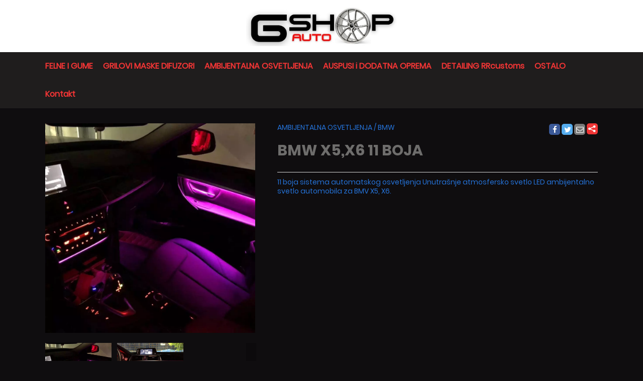

--- FILE ---
content_type: text/html; charset=utf-8
request_url: https://gshopauto.rs/ambijentalna-osvetljenja/bmw/bmw-x5-x6-11-boja
body_size: 35285
content:
<!DOCTYPE html>
<html>
<head>
    
    <link rel="canonical" href="https://www.gshopauto.rs/ambijentalna-osvetljenja/bmw/bmw-x5-x6-11-boja">
    <meta charset="utf-8" />
    <meta name="viewport" content="width=device-width, initial-scale=1.0">
    <script src="/Scripts/Theme1/js/jquery.min.js"></script>
    <script src="/Scripts/Theme1/js/jquery-ui.min.js"></script>
    <link href="/Scripts/Theme1/css/fontawesome.min.css" rel="stylesheet" />
    <link href="/Scripts/Theme1/css/jquery-ui.min.css" rel="stylesheet" />
    <link href="/Scripts/Theme1/css/style.css?v=1.0066" rel="stylesheet" />
    <link href="/Scripts/assets/global/plugins/simple-line-icons/simple-line-icons.min.css" rel="stylesheet" />
        <link rel="icon" href="https://vodostorage.blob.core.windows.net/images/Gshopauto/favicon/favicon.png" type="image/gif" sizes="192x192">
    <script src="/Scripts/jquery.mobile-events.js"></script>

    <link href="https://fonts.googleapis.com/css?family=Open+Sans|Ubuntu:400,500" rel="stylesheet">
    
    <meta name="viewport" content="width=device-width" />
<meta property="fb:app_id" content="142384843004855" />
<meta property="og:type" content="product" />
<meta property="og:url" content="https://gshopauto.rs/ambijentalna-osvetljenja/bmw/bmw-x5-x6-11-boja" />
<meta property="og:title" content="BMW X5,X6  11 BOJA  - Gshopauto.rs" />
<meta property="og:description" content="11 boja sistema automatskog osvetljenja Unutrašnje atmosfersko svetlo LED ambijentalno svetlo automobila za BMV X5, X6." />
<meta property="og:image" content="https://vodostorage.blob.core.windows.net/images/Gshopauto/PLU/79/bmw-x5-x6-11-boja_1_LG.png" />
<meta property="og:image:width" content="670" />
<meta property="og:image:height" content="500" />
<meta property="og:image:alt" content="BMW X5,X6  11 BOJA  - Gshopauto.rs" />
<meta property="og:site_name" content="Gshopauto.rs" />
<meta property="og:price:amount" content="45000,00" />
<meta property="og:price:currency" content="RSD" />
<meta property="og:id" content="79" />
<meta property="og:google_product_category" content="BMW" />
<meta property="product:retailer_item_id" content="79">
<meta property="product:category" content="BMW">
    <meta property="og:see_also" content="https://gshopauto.rs/ambijentalna-osvetljenja/bmw/bmw-b-o-zvucnik-za-tablu">
    <meta property="og:see_also" content="https://gshopauto.rs/ambijentalna-osvetljenja/bmw/bmw-f30--f35-multi-color">
    <meta property="og:see_also" content="https://gshopauto.rs/ambijentalna-osvetljenja/bmw/bmw-f10-f18">
    <meta property="og:see_also" content="https://gshopauto.rs/ambijentalna-osvetljenja/bmw/bmw-f10-led-ambijent">
<meta property="twitter:title" content="BMW X5,X6  11 BOJA  - Gshopauto.rs">
<meta property="twitter:description" content="11 boja sistema automatskog osvetljenja Unutrašnje atmosfersko svetlo LED ambijentalno svetlo automobila za BMV X5, X6.">
<meta property="twitter:image" content="https://vodostorage.blob.core.windows.net/images/Gshopauto/PLU/79/bmw-x5-x6-11-boja_1_LG.png">
<meta name="twitter:card" content="product">
<meta name="twitter:site" content="https://gshopauto.rs/ambijentalna-osvetljenja/bmw/bmw-x5-x6-11-boja">
<meta name="twitter:title" content="BMW X5,X6  11 BOJA  - Gshopauto.rs">
<meta name="twitter:description" content="11 boja sistema automatskog osvetljenja Unutrašnje atmosfersko svetlo LED ambijentalno svetlo automobila za BMV X5, X6.">
<meta name="twitter:image" content="https://vodostorage.blob.core.windows.net/images/Gshopauto/PLU/79/bmw-x5-x6-11-boja_1_LG.png">
<meta name="twitter:label1" content="Stock">
<meta name="twitter:label2" content="Price">
<meta name="twitter:data2" content="45000,00 RSD">
    <meta property="og:availability" content="in stock" />
    <meta name="twitter:data1" content="In stock">
<meta name="description" content="11 boja sistema automatskog osvetljenja Unutrašnje atmosfersko svetlo LED ambijentalno svetlo automobila za BMV X5, X6.">
    <title>BMW X5,X6  11 BOJA - BMW - Gshopauto.rs</title>
<style>
    .img-gallery {
        position: fixed;
        top: 0;
        left: 0;
        width: 100vw;
        height: 100vh;
        background: #000000b0;
        z-index: 99999;
        display: none;
    }

    .exit-gallery {
        position: fixed;
        top: 40px;
        right: 0;
        margin-right: 10%;
        background: transparent;
        border: none;
        font-size: 20px;
        color: #fff;
        cursor: pointer;
    }

    .gallery-left {
        position: fixed;
        left: 0;
        top: 46%;
        height: 8%;
        background: transparent;
        border: none;
        font-size: 20px;
        color: #fff;
        padding: 10px;
        margin-left: 10%;
        cursor: pointer;
    }

    .gallery-right {
        position: fixed;
        right: 0;
        top: 46%;
        height: 8%;
        padding: 10px;
        background: transparent;
        border: none;
        font-size: 20px;
        color: #fff;
        margin-right: 10%;
        cursor: pointer;
    }

    .img-gallery-container {
        display: flex;
        justify-content: center;
        padding-top: 60px;
    }

    #galleryImg {
        height: calc(100vh - 120px);
        /*width: auto;*/
    }

    .gallery-right:hover, .gallery-left:hover, .exit-gallery:hover {
        /*color:#000000;*/
    }
</style>

    <script src="/Scripts/ShopenValidation.js"></script>
    <script>
        function showPicture(link, i) {
            $("#PluPicture").attr("data-image",link );
            $("#PluPicture").show();
            $("#PluVideoDiv").hide();
            //$(".photo").css('background-image','url("'+link+'")');
            $(".photo").attr('src',link);
            $(".photo").attr('gallery_id',i);
        }

        function showVideo(link){
            $("#PluVideo").attr("src",link );
            $("#PluPicture").hide();
            $("#PluVideoDiv").show();
        }
        function showVideo1(link){

            $("#PluVideo1").attr("src",link );
            $("#PluVideoImgPreview").hide();
            $("#PluVideoDiv1").show();
            $('.Slider').swipe( function (event) {
                $("#PluVideoDiv1").hide();
                $("#PluVideoImgPreview").show();
            })

        }


        function showShippingDetails() {
            if ($("#ShippingDetailsDiv").hasClass("display-hide")){
                $("#ShippingDetailsDiv").removeClass("display-hide");
            }
            else {
                $("#ShippingDetailsDiv").addClass("display-hide");
            }
            if ($("#chevron").hasClass("fa-chevron-down")) {
                $("#chevron").removeClass("fa-chevron-down");
                $("#chevron").addClass("fa-chevron-up");
            }
            else {
                $("#chevron").removeClass("fa-chevron-up");
                $("#chevron").addClass("fa-chevron-down");
            }
        }

        function plus() {

            var q = Number($("#quantity").val());
            q = q + 1;
            $("#quantity").val(q);
        }

        function minus() {
            var q = $("#quantity").val();

            if (q == 1) {
                return;
            }
            else {
                $("#quantity").val(q - 1);
            }
        }

        function AddToCart() {
            if(!DoValidate()){
                return;
            }
            var id="1 79";
            var q=$("#quantity").val();
            if (q == "" || q == "undefined" || q < 1) {
                q = 1;
                $("#quantity").val('1');
            }

            $("#JIQuantityPluDetails").empty();
            $("#JIQuantityPluDetails").append('<p>'+q+'x</p>')
            var variantNum = 0;

            var variantValue_1 = '0';
            var variantValue_2 = '0';
            var variantValue_3 = '0';

            var variantName_1 = '';
            var variantName_2 = '';
            var variantName_3 = '';

            switch(variantNum){
                case 1:
                    variantValue_1 = $("#variantValue_1").val();
                    variantName_1 = $("#variantName_1").val();
                    break;
                case 2:
                    variantValue_1 = $("#variantValue_1").val();
                    variantValue_2 = $("#variantValue_2").val();
                    variantName_1 = $("#variantName_1").val();
                    variantName_2 = $("#variantName_2").val();
                    break;
                case 3:
                    variantValue_1 = $("#variantValue_1").val();
                    variantValue_2 = $("#variantValue_2").val();
                    variantValue_3 = $("#variantValue_3").val();
                    variantName_1 = $("#variantName_1").val();
                    variantName_2 = $("#variantName_2").val();
                    variantName_3 = $("#variantName_3").val();
                    break;
                default:
                    break;
            }
            var pluID = $("#pluID").val();
            var quantityOut=$("#quantity").val();
            var trackStock = $("#trackStock").val();
            if (quantityOut == "" || quantityOut == "undefined" || quantityOut < 1) {
                quantityOut = 1;
                $("#quantity").val('1');
            }
            //console.log("pluID:"+pluID +", quantityOut:" + quantityOut+",trackStock:"+  trackStock +",quantityOut:"+ quantityOut +",variantValue_1:"+ variantValue_1 +",variantValue_2:"+variantValue_2 +",variantValue_3:"+ variantValue_3 +",variantName_1:"+  variantName_1+",variantName_2:"+variantName_2+",variantName_3:"+variantName_3);
            var data = { pluID: pluID, quantityOut: quantityOut, trackStock: trackStock, quantityOut: quantityOut, variantValue_1: variantValue_1, variantValue_2: variantValue_2, variantValue_3: variantValue_3, variantName_1: variantName_1, variantName_2: variantName_2, variantName_3: variantName_3  };
            data = JSON.stringify(data);

            $.ajax({
                url: '/Shopping/AddToCart',
                type: 'POST',
                data: data,
                dataType: "json",
                timeout: 600000,
                async: true,
                contentType: "application/json",
                cache: false,
                processData: false,
                success: function (rData) {
                    if (rData.ErrorCode == 0) {
                        $("#SuccessAddToCart").empty();
                        $("#SuccessAddToCart").append('<p>'+rData.Message+'</p>');
                        miniCartPreview();
                        InsertNewToCart(id);
                    } else if (rData.ErrorCode == 1) {
                        $("#NoEnought").empty();
                        $("#NoEnought").append('<p>'+rData.Message+'</p>');
                        NoEnoughPLU(id);
                    }
                },
                error: function (xhr, ajaxOptions, thrownError) {
                    //console.log('Error ' + thrownError, "confirm");
                    alert('Error ' + thrownError, "confirm");
                },
                failure: function (response) {
                    //console.log(response.d, "confirm")
                    alert(response.d, "confirm");
                }
            });
            return false;
        }
        function extrasSelected(id) {

            if ($("#extrasSelect_" + id).attr('checked'))
            {
                $("#extrasSelect_" + id).attr('checked', false);
                $("#extrasChacked_" + id).val('0');
                $("#extrasSelectMobile_" + id).attr('checked', false);
                $("#extrasChackedMobile_" + id).val('0');
            }
            else
            {
                $("#extrasSelect_" + id).attr('checked', true);
                $("#extrasChacked_" + id).val('1');
                $("#extrasSelectMobile_" + id).attr('checked', true);
                $("#extrasChackedMobile_" + id).val('1');
            }
        }
        function AddToCartRestaurant() {

            var id="1 79";
            var q=$("#quantity").val();
            //$("#Loader").fadeIn(500);
            $("#JIQuantityPluDetails").empty();
            $("#JIQuantityPluDetails").append('<p>'+q+'x</p>')
            console.log("usaoo");


            var formData = new FormData($("#forma1")[0]);

            $.ajax({
                url: '/Shopping/AddToCartRestaurant',
                type: 'POST',
                data: formData,
                timeout: 600000,
                async: true,
                cache: false,
                contentType: false,
                processData: false,
                success: function (rData) {
                    console.log(rData);
                    if (rData.ErrorCode == 0) {

                        $("#SuccessAddToCart").empty();
                        $("#SuccessAddToCart").append('<h4>'+rData.Message+'</h4>');
                        miniCartPreview();
                        InsertNewToCart(id);

                    } else if (rData.ErrorCode == 1) {
                        $("#NoEnought").empty();
                        $("#NoEnought").append('<h4>'+rData.Message+'</h4>');
                        NoEnoughPLU(id)
                    }
                },
                error: function (xhr, ajaxOptions, thrownError) {
                    alert('Error ' + thrownError, "confirm");
                },
                failure: function (response) {
                    alert(response.d, "confirm");
                }
            });

            return false;
        }

        $(window).on("load", function () {
            var pluBottomHeight=$(".ProductBottom").height();
            var pluDesc=$(".TabsContent").height();
            var advPrice=$(".Deals").height();
            var height=390-pluBottomHeight-80;
            if(pluDesc>height||advPrice>height){
                $(".ProductBottom").css('position','relative');
            }
        });

        function galleryView(id){
            var length=2+0;

            var last=length-1;

            var i =0;


            if(id==2){
                var firstDivContent = document.getElementById('imgDiv00');
                var secondDivContent = document.getElementById('imgDiv_0');
                firstDivContent.innerHTML = secondDivContent.innerHTML;

                for(i=0;i<length;i++)
                {
                    if(i<length-1){
                        var j=i+1;
                        document.getElementById('imgDiv_'+i).innerHTML = document.getElementById('imgDiv_'+j).innerHTML;

                    }
                    else{
                        document.getElementById('imgDiv_'+last).innerHTML = firstDivContent.innerHTML;

                    }
                }
            }
            else{
                var firstDivContent = document.getElementById('imgDiv00');
                var secondDivContent = document.getElementById('imgDiv_'+last);
                firstDivContent.innerHTML = secondDivContent.innerHTML;

                for(i=last;i>=0;i--)
                {

                    if(i==0){
                        document.getElementById('imgDiv_'+ i).innerHTML = firstDivContent.innerHTML;

                    }
                    else{
                        var j=i-1;
                        //document.getElementById('imgDiv_'+ j).innerHTML= document.getElementById('imgDiv_'+ i).innerHTML;
                        document.getElementById('imgDiv_'+ i).innerHTML= document.getElementById('imgDiv_'+ j).innerHTML;
                    }
                }
            }
        }
    </script>


    <style>
.shopen-paragraph{color:#2573d9 !important;}.shopen-paragraph-stroke{stroke:#2573d9 !important;}.shopen-paragraph-fill{fill:#2573d9 !important;} .Wizard a:after{border-left-color:#2573d9 !important;}.Wizard a{background:#2573d9 !important;}::placeholder{color:#2573d9 !important;}.shopen-title{color:#6e6d6c !important;}.shopen-title-background{background:#6e6d6c !important;}.shopen-title-hover:hover{color:#6e6d6c !important;}.shopen-title-background-hover:hover{background:#6e6d6c !important;}.chosen-container-active .chosen-choices li.search-field input[type=text]{color:#6e6d6c !important;}.chosen-container .chosen-results{color:#6e6d6c !important;}.chosen-container-single .chosen-single span{color:#6e6d6c !important;}.cls-1{stroke:#6e6d6c;}.shopen-target-2 {color:#125382 !important;}.shopen-target-2-background{background:#125382 !important;}.shopen-target-2-hover:hover{color:#125382 !important;}.variantLabels:after{color:#125382 !important;}.shopen-target-2-border{border-color:#125382 !important;}.Wizard a.CurrentWizard:after{border-left-color:#125382 !important;}.Wizard a.CurrentWizard{background:#125382 !important;}.Radio input:checked + .FalseRadio {background:#125382 !important;border: 2px solid #125382 !important;}  .Radio .FalseRadio {box-shadow: 0 0 0 2px #125382 !important;}.shopen-hf-background{background:#ffffff !important;}.shopen-hf-background-opacity{background:#ffffffB0 !important;}.shopen-hf{color:#ffffff !important;}.shopen-hf-border{border-color:#ffffff !important;}.SlideDots span.ActiveSlide, .SlideDots span:hover {background:#ffffff !important;}.shopen-menu-background{background:#1f1d1d !important;}.shopen-menu{color:#1f1d1d !important;}.shopen-price {color:#d9d9d9 !important;}.shopen-price-border{border-color:#d9d9d9 !important;}.shopen-price-hover:hover{color:#d9d9d9 !important;}.chosen-container-multi .chosen-choices {}.shopen-target {color:#f03535 !important;}.shopen-target-hover:hover{color:#f03535 !important;}.shopen-target-background {background:#f03535 !important;}.shopen-target-background-hover:hover{ background: #f03535 !important; }.shopen-target-border {border-color:#f03535 !important;} nav li:hover &gt; a {color:#f03535 !important;}.chosen-container .chosen-results li.highlighted{background-image:none;background:#f03535 !important;}.shopen-background{background:#0f0d0f !important;}.shopen-background-hover:hover{background:#0f0d0f !important;}.shopen-background-color{color:#0f0d0f !important;}.shopen-background-color-hover:hover{color:#0f0d0f !important;}.Wizard a:before{ border-left-color: #0f0d0f !important}.chosen-container .chosen-drop{background-image:none;background:#0f0d0f !important;}.SmallBasket:after,.UserMenu:after, .search-div:after{border-bottom: 10px solid #0f0d0f !important;}.Radio input:checked + .FalseRadio {box-shadow: 0 0 0 2px #0f0d0f !important;}.Radio .FalseRadio {background: #0f0d0f !important;} :root {  --main-bg-color: #0f0d0faa; }.shopen-title-hf {color:#f23535 !important;}


    </style>
    <style>
        .icons path {
            fill: red;
        }
    </style>

    <script>

        function showSearch() {
            //console.log("search");
            $("#search").removeClass("hidden");
            $(".mobileResponsiveTopHeaderMenu").addClass("hidden");
            $("#searchBarFocus").removeClass("hidden");
        };
        function closeSearch() {
            //console.log("search");
            $("#search").addClass("hidden");
            $(".mobileResponsiveTopHeaderMenu").removeClass("hidden");
            $("#searchBarFocus").addClass("hidden");
        };

        function searchPLU() {
            var SearchText = $('#SearchField').val();
            if (SearchText === "") {
                SearchText = $('#SearchFieldM').val();
            }

            if (SearchText.length >2) {
                location.href = '/ProductSearch?searchText=' + SearchText;
            }
            else{
                $(".searchErorDiv").fadeIn(500);
                setTimeout(function () {
                    $(".searchErorDiv").fadeOut(500);
                }, 2000);
            }

        }
        function handleKeyPress(e) {
            var key = e.keyCode || e.which;
            if (key == 13) {
                searchPLU();
            }
        }
        var firstCookie;
        var firstCookieWithoutButton;

        //DODAO ZA PROVERU KUKIJA (CEDA)
        var isFirstCookie;
        var screenWidth;
        //end
        function miniCartPreview() {

            $("#loaderMiniCart").fadeIn(500);
            $.ajax({
                url: '/Shopping',
                type: 'POST',
                timeout: 200000000,
                async: true,
                cache: false,
                contentType: false,
                processData: false,
                success: function (html) {

                    $("#miniCart").empty();
                    $("#miniCart").append(html);
                    $("#miniCart1").empty();
                    $("#miniCart1").append(html);
                    firstCookie = $("#firstCookie").val();

                    //dodato
                    firstCookieWithoutButton = $("#firstCookieWithoutButton").val();

                    if (firstCookieWithoutButton == 1) {
                        GetBrowserData();
                    }
                    //------------

                    $("#firstTimeCookie").empty();
                    if(firstCookie==1){
                        $('footer').css('padding-bottom', '70px');
                        $('.MobileActivatorFixed').css('bottom', '75px');
                        $("#firstTimeCookie").append('<div class="EnableCookieDiv shopen-target-background shopen-background-color"><p>Ova Internet stranica koristi kolačiće za pružanje boljeg korisničkog iskustva. Korišćenjem ovog sajta se slažete sa korištenjem kolačića (cookies). Više o tome možete pronaći u našim uslovima korišćenja. </p><input class="shopen-target-2-background shopen-hf shopen-hf-border shopen-target-2-hover shopen-background-hover" type="button" onclick="setFirstTimeCookie()" value="OK"/></div>');
                    }
                    firstCookie = $("#firstCookie").val();
                    $("#numOfPluInCart").empty();
                    $("#numOfPluInCart").append($("#numberOfPluInCart").val());
                    $("#numOfPluInCart1").empty();
                    $("#numOfPluInCart1").append($("#numberOfPluInCart").val());
                    $("#loaderMiniCart").fadeOut(500);

                    //DODAO ZA PROVERU KUKIJA (CEDA)
                    isFirstCooke = $("#IsFirstCookie").val();
                    if (isFirstCookie == 1)
                    {
                        screenWidth = screen.width;
                    }
                    //end
                },
                error: function (xhr, ajaxOptions, thrownError) {
                    $("#loaderMiniCart").fadeOut(500);
                },
                failure: function (response) {
                    $("#loaderMiniCart").fadeOut(500);
                }
            });
        }


        function setFirstTimeCookie() {

            $("#Loader").fadeIn(500);
            $.ajax({
                url: '/Shopping/SetCookieClick',
                type: 'POST',
                timeout: 200000000,
                async: true,
                cache: false,
                contentType: false,
                processData: false,
                success: function (html) {
                    $("#firstTimeCookie").empty();
                    $('footer').css('padding-bottom', '10px');
                    $('.MobileActivatorFixed').css('bottom', '25px');
                    $("#Loader").fadeOut(500);
                },
                error: function (xhr, ajaxOptions, thrownError) {
                    $("#Loader").fadeOut(500);
                },
                failure: function (response) {
                    $("#Loader").fadeOut(500);
                }
            });
        }

        function LogInWindow() {
            if ($(window).width() < 767) {
                $('.TopHeaderMenu').toggle(500);
                $('.BottomHeader').toggle(500);
            }
            cancelForgotPassword();

            $('.LogInWin').fadeIn(500);
        }
        function closeLoginForm() {

            $('.LogInWin').fadeOut(500);

        }
        function forgotPassword() {
            var email = $("#loginEmail").val();
            var data = { email: email };
            data = JSON.stringify(data);
            $.ajax({
                url: '/Customer/ForgotPassword',
                type: 'POST',
                data: data,
                dataType: "json",
                timeout: 600000,
                async: true,
                contentType: "application/json",
                cache: false,
                processData: false,
                success: function (rData) {
                    if (rData.ErrorCode == 0) {
                        alert(rData.Message);
                    } else if (rData.ErrorCode == 1) {
                        $("#logInErrorDiv").empty();
                        $("#logInErrorDiv").append(rData.Message);
                    }
                },
                error: function (xhr, ajaxOptions, thrownError) {
                    alert('Error ' + thrownError, "confirm");
                },
                failure: function (response) {
                    alert(response.d, "confirm");
                }
            });
        }

        function CustomerLogout() {
            $.ajax({
                url: '/Customer/Logout',
                type: 'POST',
                timeout: 600000,
                async: true,
                cache: false,
                processData: false,
                success: function (rData) {

                    $('.WhenLogin').hide();
                    $('.WhenNotLogin').show();
                    $('#fbLogInButton').show();
                    location.href = '/';
                },
                error: function (xhr, ajaxOptions, thrownError) {
                    alert('Error ' + thrownError, "confirm");
                },
                failure: function (response) {
                    alert(response.d, "confirm");
                }
            });

        }
        function openForgotLoginForm() {
            $("#logInErrorDiv").empty();
            $("#loginPasswordDiv").hide();
            $("#loginButton").hide();
            $("#cancelForgotButton").show();
            $("#loginForgotButton").show();
            $("#fbLogInButton").hide();
        }
        function cancelForgotPassword() {
            $("#logInErrorDiv").empty();
            $("#loginPasswordDiv").show();
            $("#loginButton").show();
            $("#cancelForgotButton").hide();
            $("#loginForgotButton").hide();
            $("#fbLogInButton").show();
        }
        function CustomerLogin() {

            var email = $("#loginEmail").val();
            var password = $("#loginPassword").val();
            if (email == "" || password == "") {
                $("#logInErrorDiv").empty();
                $("#logInErrorDiv").append("Popunite sva polja");
                return;
            }

            var data = { email: email, password: password };
            data = JSON.stringify(data);
            $.ajax({
                url: '/Customer/Login',
                type: 'POST',
                data: data,
                dataType: "json",
                timeout: 600000,
                async: true,
                contentType: "application/json",
                cache: false,
                processData: false,
                success: function (rData) {
                    if (rData.ErrorCode == 0) {
                        closeLoginForm();
                        $("#userName").remove();
                        $('<b id="userName">' + rData.FirstName + '</b>').insertAfter("#userIcon");
                        $('#fbLogInButton').hide();
                        $('.WhenLogin').show();
                        $('.WhenNotLogin').hide();
                        //alert(rData.Message + "_" + rData.FirstName);
                        location.reload();
                    } else if (rData.ErrorCode == 1) {
                        $('#logInErrorDiv').html(rData.Message);
                        //alert(rData.Message);
                    }

                    else if (rData.ErrorCode == 2) {
                        var CusID = rData.CustomerID;
                        var href = '/Customer/AcceptStoreInfo?customerID=999999999';
                        href = href.replace("999999999", CusID);
                        location = href;
                    }
                },
                error: function (xhr, ajaxOptions, thrownError) {
                    alert('Error ' + thrownError, "confirm");
                },
                failure: function (response) {
                    alert(response.d, "confirm");
                }
            });
        }

        function PreviewProfile() {
            var str1 = $("#cusemal1").val();
            var str2 = $("#cusemal2").val();
            var data = { str1: str1, str2: str2 };

            data = JSON.stringify(data);
            $.ajax({
                url: '/Customer/GetCustomerProfile',
                type: 'POST',
                data: data,
                dataType: "json",
                timeout: 600000,
                async: true,
                contentType: "application/json",
                cache: false,
                processData: false,
                success: function (rData) {
                    if (rData.ErrorCode == 0) {
                        //alert(rData.RedirectUrl);
                        window.open(rData.RedirectUrl);
                        //vodi ga na prodavnicu
                    } else if (rData.ErrorCode == 1) {
                        //greska
                    }
                },
                error: function (xhr, ajaxOptions, thrownError) {
                    alert('Error ' + thrownError, "confirm");
                },
                failure: function (response) {
                    alert(response.d, "confirm");
                }

            });
        }

        var screenWidth;
        var screenHeight;
        var browserName;
        var browserVersion;
        var opSystemName;
        var opSystemVersion;
        var isMobile;
        var mobile;

        function GetBrowserData() {

            (function (window) {
                {
                    var unknown = '-';
                    //screen size
                    screenWidth = screen.width;
                    screenHeight = screen.height;

                    //is mobile
                    isMobile = window.matchMedia("only screen and (max-width: 760px)");
                    if (isMobile.matches) {
                        mobile = 2;

                    } else {
                        mobile = 1;
                    }

                    // browser
                    var nVer = navigator.appVersion;
                    var nAgt = navigator.userAgent;
                    var browser = navigator.appName;
                    var version = '' + parseFloat(navigator.appVersion);
                    var majorVersion = parseInt(navigator.appVersion, 10);
                    var nameOffset, verOffset, ix;
                    // Opera
                    if ((verOffset = nAgt.indexOf('Opera')) != -1) {
                        browser = 'Opera';
                        version = nAgt.substring(verOffset + 6);
                        if ((verOffset = nAgt.indexOf('Version')) != -1) {
                            version = nAgt.substring(verOffset + 8);
                        }
                    }
                        // MSIE
                    else if ((verOffset = nAgt.indexOf('MSIE')) != -1) {
                        browser = 'Microsoft Internet Explorer';
                        version = nAgt.substring(verOffset + 5);
                    }
                        // Chrome
                    else if ((verOffset = nAgt.indexOf('Chrome')) != -1) {
                        browser = 'Chrome';
                        version = nAgt.substring(verOffset + 7);
                    }
                        // Safari
                    else if ((verOffset = nAgt.indexOf('Safari')) != -1) {
                        browser = 'Safari';
                        version = nAgt.substring(verOffset + 7);
                        if ((verOffset = nAgt.indexOf('Version')) != -1) {
                            version = nAgt.substring(verOffset + 8);
                        }
                    }
                        // Firefox
                    else if ((verOffset = nAgt.indexOf('Firefox')) != -1) {
                        browser = 'Firefox';
                        version = nAgt.substring(verOffset + 8);
                    }
                        // MSIE 11+
                    else if (nAgt.indexOf('Trident/') != -1) {
                        browser = 'Microsoft Internet Explorer';
                        version = nAgt.substring(nAgt.indexOf('rv:') + 3);
                    }

                        // Other browsers
                    else if ((nameOffset = nAgt.lastIndexOf(' ') + 1) < (verOffset = nAgt.lastIndexOf('/'))) {
                        browser = nAgt.substring(nameOffset, verOffset);
                        version = nAgt.substring(verOffset + 1);
                        if (browser.toLowerCase() == browser.toUpperCase()) {
                            browser = navigator.appName;
                        }
                    }

                    // trim the version string
                    if ((ix = version.indexOf(';')) != -1) version = version.substring(0, ix);
                    if ((ix = version.indexOf(' ')) != -1) version = version.substring(0, ix);
                    if ((ix = version.indexOf(')')) != -1) version = version.substring(0, ix);

                    majorVersion = parseInt('' + version, 10);
                    if (isNaN(majorVersion)) {
                        version = '' + parseFloat(navigator.appVersion);
                        majorVersion = parseInt(navigator.appVersion, 10);
                    }

                    browserName = browser;
                    browserVersion = version;
                    //alert(browserName);
                    //alert(browserVersion)
                    // system
                    var os = unknown;
                    var clientStrings = [
                        { s: 'Windows 10', r: /(Windows 10.0|Windows NT 10.0)/ },
                        { s: 'Windows 8.1', r: /(Windows 8.1|Windows NT 6.3)/ },
                        { s: 'Windows 8', r: /(Windows 8|Windows NT 6.2)/ },
                        { s: 'Windows 7', r: /(Windows 7|Windows NT 6.1)/ },
                        { s: 'Windows Vista', r: /Windows NT 6.0/ },
                        { s: 'Windows Server 2003', r: /Windows NT 5.2/ },
                        { s: 'Windows XP', r: /(Windows NT 5.1|Windows XP)/ },
                        { s: 'Windows 2000', r: /(Windows NT 5.0|Windows 2000)/ },
                        { s: 'Windows ME', r: /(Win 9x 4.90|Windows ME)/ },
                        { s: 'Windows 98', r: /(Windows 98|Win98)/ },
                        { s: 'Windows 95', r: /(Windows 95|Win95|Windows_95)/ },
                        { s: 'Windows NT 4.0', r: /(Windows NT 4.0|WinNT4.0|WinNT|Windows NT)/ },
                        { s: 'Windows CE', r: /Windows CE/ },
                        { s: 'Windows 3.11', r: /Win16/ },
                        { s: 'Android', r: /Android/ },
                        { s: 'Open BSD', r: /OpenBSD/ },
                        { s: 'Sun OS', r: /SunOS/ },
                        { s: 'Linux', r: /(Linux|X11)/ },
                        { s: 'iOS', r: /(iPhone|iPad|iPod)/ },
                        { s: 'Mac OS X', r: /Mac OS X/ },
                        { s: 'Mac OS', r: /(MacPPC|MacIntel|Mac_PowerPC|Macintosh)/ },
                        { s: 'QNX', r: /QNX/ },
                        { s: 'UNIX', r: /UNIX/ },
                        { s: 'BeOS', r: /BeOS/ },
                        { s: 'OS/2', r: /OS\/2/ },
                    ];
                    for (var id in clientStrings) {
                        var cs = clientStrings[id];
                        if (cs.r.test(nAgt)) {
                            os = cs.s;
                            break;
                        }
                    }

                    var osVersion = unknown;

                    if (/Windows/.test(os)) {
                        osVersion = /Windows (.*)/.exec(os)[1];
                        os = 'Windows';
                    }

                    // ovo sam dodao

                    switch (os) {
                        case 'Mac OS X':
                            osVersion = /Mac OS X (10[\.\_\d]+)/.exec(nAgt)[1];
                            break;

                        case 'Android':
                            osVersion = /Android ([\.\_\d]+)/.exec(nAgt)[1];
                            break;

                        case 'iOS':
                            osVersion = /OS (\d+)_(\d+)_?(\d+)?/.exec(nVer);
                            osVersion = osVersion[1] + '.' + osVersion[2] + '.' + (osVersion[3] | 0);
                            break;
                    }
                    // kraj

                    opSystemName = os;
                    opSystemVersion = osVersion;

                    //alert(opSystemName);
                    //alert(opSystemVersion);
                }

                window.jscd = {

                    browserName: browser,
                    browserVersion: version,
                    browserMajorVersion: majorVersion,
                    opSystemName: os,
                    opSystemVersion: osVersion,

                };

            }(this));
            var data = { screenHeight: screenHeight, screenWidth: screenWidth, browserName: browserName, browserVersion: browserVersion, opSystemName: opSystemName, opSystemVersion: opSystemVersion, mobile: mobile }

            data = JSON.stringify(data);
            $.ajax({
                url: '/Shopping/InsertDataForLogCookie',
                type: 'POST',
                data: data,
                dataType: "json",
                timeout: 6000000,
                async: true,
                contentType: "application/json",
                cache: false,
                processData: false,
                success: function (rData) {

                },
                error: function (xhr, ajaxOptions, thrownError) {
                    $("#Loader").fadeOut(500);
                },
                failure: function (response) {
                    $("#Loader").fadeOut(500);
                }
            });
        }
        let searchConst = false;
        //console.log(search, 'search');
        function desktopSearch() {
            if (!searchConst){
                $('.search-div').show();
                searchConst = true;
            } else {
                $('.search-div').hide();
                searchConst = false
            }
        }

        $(document).ready(function () {

                    $(".plan-1").remove();
                    $(".plan-2").remove();

            replaceSvg();
            setTimeout(function(){
                let padding;
                if (/constructor/i.test(window.HTMLElement) || (function (p) { return p.toString() === "[object SafariRemoteNotification]"; })(!window['safari'] || (typeof safari !== 'undefined' && safari.pushNotification))){
                    if ($(window).width() >700)
                    {
                        $("header").css("position","absolute").addClass('safari');
                        if ($("body").hasClass('freeShiping')){
                            $("body").css("padding-top", `${$("header").height() + 25}px`).addClass('safariBrowser');
                            padding = $("header").height() + 25;
                        }else{
                            $("body").css("padding-top", `${$("header").height()}px`).addClass('safariBrowser');
                            padding = $("header").height();
                        }
                        //  if (($("#noActiveShop").length))
                        //  {
                        //      console.log(padding);
                        //      //$("body").css("padding-top", `${padding}px` );
                        //}
                        //$("#noActiveShop").css("position","absolute");
                        //$("#noActiveShop").css("top","0");
                        //$("#noActiveShop").css("width","100%");

                    }
                }
            }, 700);

            if (!navigator.cookieEnabled)
                alert("Please enable cookies!!!");

            var url = $(location).attr("href").split('/').join('%2F');
            var url2 = $(location).attr("href");
            $("#copyShareDiv").append(' <p id="linkCopy" style="display:none">' + url2 + '</p>');

            var WhappHerf = "whatsapp://send?text=" + url2;
            $(".WhatsAppShare").attr('href', WhappHerf);

            var ViberHref = "viber://forward?text=" + url2;
            $(".ViberPageShare").attr('href', ViberHref);

            var MessangerHref = "fb-messenger://share/?link=" + url;
            $(".MessangerPageShare").attr("href", MessangerHref);

            $("#LogoImg").height(80);

            

            
            
            if  ($(window).width()< 600) {
                $("#LogoImg").height(40);
                $(".TopHeaderMenu").height("unset");
                if (($("#noActiveShop").length))
                {
                    $(".noActiveShopDiv").css("position", "fixed");
                    $(".freeShippingBar").css("top", "40px");
                    $(".TopHeader").css("top", "40px");
                    $(".freeShipping .TopHeader").css("top", "65px");
                    $("body.shopen-background").css("padding-top", "104px");
                    $("body.shopen-background.freeShipping").css("padding-top", "129px");
                }
            }
            else {
                let minHeight = $("footer").outerHeight(true) + $("header").height();
                $(".PageBody").css('min-height', `calc(100vh - ${minHeight}px )`);
                if(80>35){
                    $(".TopHeaderMenu ul").css('height', 80);
                    $(".freeShippingBar").css('height', 80);
                }

            }
            miniCartPreview();
                   $(".logo2").attr("src", "https://vodostorage.blob.core.windows.net/images/Gshopauto/HEADER/HEADER_IMAGE.png?682");
                                                                      $("#fullPageLogo").hide();
            $(".fb-like").attr('data-href', encodeURIComponent(location.href));

        })

        jQuery("document").ready(function ($) {

            var nav = $('.menu');
            //var navLeft = $('.leftMenu');

            $(window).scroll(function () {
                if ($(this).scrollTop() > 100) {

                    nav.addClass("navbar-fixed-top");
                    //navLeft.css({ 'margin-top': '-50px' })
                    $('.firstComponent').css({ 'padding-top': '0px' })
                    //$('.firstComponentSlideShow').css({ 'padding-top': '0px' })
                } else {
                    nav.removeClass("navbar-fixed-top");
                }

                if ($(this).scrollTop() < 100) {
                    $('.firstComponent').css({ 'padding-top': '60px' })
                }
            });

        });

    </script>
    
    <script>
        // This is called with the results from from FB.getLoginStatus().
        function statusChangeCallback(response) {
            //console.log('statusChangeCallback');
            // The response object is returned with a status field that lets the
            // app know the current login status of the person.
            // Full docs on the response object can be found in the documentation
            // for FB.getLoginStatus().
            if (response.status === 'connected') {
                // Logged into your app and Facebook.
                testAPI();
            } else {
                // The person is not logged into your app or we are unable to tell.
                document.getElementById('status').innerHTML = 'Please log ' +
                    'into this app.';
            }
        }

        // This function is called when someone finishes with the Login
        // Button.  See the onlogin handler attached to it in the sample
        // code below.
        //function checkLoginState() {
        //    FB.getLoginStatus(function (response) {
        //        statusChangeCallback(response);
        //    });
        //}

        //window.fbAsyncInit = function () {
        //    FB.init({
        //        appId: '142384843004855',
        //        cookie: true,  // enable cookies to allow the server to access
        //        // the session
        //        xfbml: true,  // parse social plugins on this page

        //        version: 'v2.8' // use graph api version 2.8
        //    });
        //    // Now that we've initialized the JavaScript SDK, we call
        //    // FB.getLoginStatus().  This function gets the state of the
        //    // person visiting this page and can return one of three states to
        //    // the callback you provide.  They can be:
        //    //
        //    // 1. Logged into your app ('connected')
        //    // 2. Logged into Facebook, but not your app ('not_authorized')
        //    // 3. Not logged into Facebook and can't tell if they are logged into
        //    //    your app or not.
        //    //
        //    // These three cases are handled in the callback function.

        //    FB.getLoginStatus(function (response) {
        //        statusChangeCallback(response);
        //    });

        //};

        // Load the SDK asynchronously

        (function (d, s, id) {
            var js, fjs = d.getElementsByTagName(s)[0];
            if (d.getElementById(id)) return;
            js = d.createElement(s); js.id = id;
            js.src = "//connect.facebook.net/en_US/sdk.js#xfbml=1&version=v2.9&appId=142384843004855";
            fjs.parentNode.insertBefore(js, fjs);
        }(document, 'script', 'facebook-jssdk'));

        // Here we run a very simple test of the Graph API after login is
        // successful.  See statusChangeCallback() for when this call is made.
        function testAPI() {
            //console.log('Welcome!  Fetching your information.... ');
            FB.api('/me', function (response) {
                //console.log('Successful login for: ' + response.name);
                document.getElementById('status').innerHTML =
                    'Thanks for logging in, ' + response.name + '!';
            });
        }




    </script>






    <!-- NOVI GOOGLE ANALYTICS  Global site tag (gtag.js) - Google Analytics -->
    


    <script type="application/ld+json">
        {
        "@context": "https://schema.org",
        "@type": "Organization",
        "url": "gshopauto.rs",
        "logo": "https://vodostorage.blob.core.windows.net/images/Gshopauto/HEADER/HEADER_IMAGE.png?682",
        "contactPoint": [{
        "@type": "ContactPoint",
        "telephone": "0643455769",
        "contactType": "customer service"
        }]
        }
    </script>

            <meta name="google-site-verification" content="nRzXUEGRngsNsDqF2I4JJz2lHjP1DKgio3H7ruppzG0" />

</head>

    <body   class="shopen-background">
                 <input type="hidden" id="fBPixelKey" value="" />

       
        <div >
            <header>
                <div class="ShrinkContainer">
                    <div class="ShareButtonsHome">

                            <div class="ShareBtnFrame ShareBtnFrame-Facebook">
                                <a href="https://www.facebook.com/sharer.php?u=https:%2F%2Fgshopauto.rs%2Fambijentalna-osvetljenja%2Fbmw%2Fbmw-x5-x6-11-boja" class="FBPageShare" target="_blank">
                                    <i class="fa fa-facebook"></i>
                                </a>
                            </div>
                                                    <div class="ShareBtnFrame ShareBtnFrame-Twitter">
                                <a href="https://twitter.com/share?text=&amp;url=https:%2F%2Fgshopauto.rs%2Fambijentalna-osvetljenja%2Fbmw%2Fbmw-x5-x6-11-boja" class="TWPageShare" target="_blank">
                                    <i class="fa fa-twitter"></i>
                                </a>
                            </div>
                                                    <div class="ShareBtnFrame ShareBtnFrame-Email">
                                <a href="" class="EmailPageShare" target="_blank">
                                    <i class="fa fa-envelope-o"></i>
                                </a>
                            </div>
                                                    <div class="ShareBtnFrame ShareBtnFrame-Pinterest">
                                <a href="https://pinterest.com/pin/create/button/?url=https:%2F%2Fgshopauto.rs%2Fambijentalna-osvetljenja%2Fbmw%2Fbmw-x5-x6-11-boja" class="PinterestPageShare" target="_blank">
                                    <i class="fa fa-pinterest-p"></i>
                                </a>
                            </div>
                        
                                                                                                                                                    <div class="shareDiv">

                                <div class="ShareBtnFrame ShareBtnFrame-Share share-alt shopen-target-background">
                                    <img src="/Scripts/Theme5/img/sharing-interface.svg" class="nosvg" style="max-width: 65%; padding-left:15%; height: inherit;" />

                                </div>
                                <div class="drop-down-share-btns-layout show-share-btn">
                                        <div class="col2">
                                            <a href="https://www.facebook.com/sharer.php?u=https:%2F%2Fgshopauto.rs%2Fambijentalna-osvetljenja%2Fbmw%2Fbmw-x5-x6-11-boja" class="FBPageShare" target="_blank">
                                                <i class="fa fa-facebook-square"></i> Facebook
                                            </a>
                                        </div>
                                                                            <div class="col2">
                                            <a href="https://twitter.com/share?text=&amp;url=https:%2F%2Fgshopauto.rs%2Fambijentalna-osvetljenja%2Fbmw%2Fbmw-x5-x6-11-boja" class="TWPageShare" target="_blank">
                                                <i class="fa fa-twitter-square"></i> Twitter
                                            </a>
                                        </div>
                                                                            <div class="col2">
                                            <a href="https://pinterest.com/pin/create/button/?url=https:%2F%2Fgshopauto.rs%2Fambijentalna-osvetljenja%2Fbmw%2Fbmw-x5-x6-11-boja" class="PinterestPageShare" target="_blank">
                                                <i class="fa fa-pinterest-square"></i> Pitnerest
                                            </a>
                                        </div>

                                        <div class="col2">
                                            <a href="https://www.linkedin.com/shareArticle?mini=true&amp;url=https:%2F%2Fgshopauto.rs%2Fambijentalna-osvetljenja%2Fbmw%2Fbmw-x5-x6-11-boja" class="LinkedinPageShare SBSVG" title="Linkedin" target="_blank">
                                                <img src="/Scripts/Theme5/img/linkedin-icon-squere.svg" class="nosvg" />
                                                <p>LinkedIn</p>
                                            </a>

                                        </div>
                                                                            <div class="col2">
                                            <a href="" class="EmailPageShare" target="_blank">
                                                <i class="fa fa-envelope-square"></i> Email
                                            </a>
                                        </div>
                                                                            <div class="col2 viberCol">
                                            <a href="https://web.skype.com/share?flowId=5a4a3825500542debdbe4492de337e7a&amp;url=https:%2F%2Fgshopauto.rs%2Fambijentalna-osvetljenja%2Fbmw%2Fbmw-x5-x6-11-boja" class="SkypePageShare SBSVG" title="Skype" target="_blank" id="">
                                                <img src="/Scripts/Theme5/img/icon-skupe-squer.svg"  class="nosvg"/>
                                                <p> Skype</p>
                                            </a>
                                        </div>
                                                                            <div class="col2 viberCol mobile">
                                            <a href="" class="MessangerPageShare SBSVG" title="Messanger" target="_blank" id="">
                                                <img src="/Scripts/Theme5/img/icon-mssangerSquere.svg" class="nosvg" max-width="20px" />
                                                <p> Messanger</p>
                                            </a>
                                        </div>

                                    <div class="col2 viberCol" style="display:none">
                                        <a href="" class="SkypePageShare SBSVG" title="Skype" target="_blank" id="">
                                            <img src="/Scripts/Theme5/img/icon-skupe-squer.svg" class="nosvg"/>
                                            <p> Skype</p>
                                        </a>
                                    </div>

                                        <div class="col2 viberCol mobile">
                                            <a href="" class="ViberPageShare SBSVG" title="Viber" target="_blank" id="">

                                                <img src="/Scripts/Theme5/img/viber-squere.svg" class="nosvg" />
                                                <p> Viber</p>
                                            </a>
                                        </div>
                                                                            <div class="col2 mobile">
                                            <a href="" class="WhatsAppShare SBSVG" title="WhatsApp" target="_blank">
                                                <img src="/Scripts/Theme5/img/whapp-squere.svg" class="nosvg"/>
                                                <p>WhatsApp</p>
                                            </a>
                                        </div>

                                    <div class="col2" id="copyShareDiv" style="cursor:pointer">

                                        <a onclick="copyToClipboard('#linkCopy');" class="WApp SBSVG" title="Copy Link" style="cursor:pointer">
                                            <img src="/Scripts/Theme5/img/clipboard(1).svg" class="nosvg"/>
                                            <p>Kopiraj link</p>
                                        </a>

                                    </div>
                                </div>
                            </div>
                    </div>
                </div>
                <div class="MobileActivatorFixed shopen-target-2-background shopen-target-background-hover" style="">
                    <i class="fa fa-angle-double-up"></i>
                </div>
                <div id="firstTimeCookie">
                </div>

                <div class="TopHeader shopen-hf-background">
                    <div class="ShrinkContainer">
                        <div class="mobile-nav">
                            <div class="Logo">
                                <img src="https://vodostorage.blob.core.windows.net/images/Gshopauto/HEADER/HEADER_IMAGE.png?682" onclick="location.href='/'" alt="Logo site" class="CursorPointer" id="LogoImg" />
                            </div>
                            <div class="not-logo">
                                <div class="mobileCartPreview plan-1">
                                    <div class="mobile">
                                        <a href="/korpa" class="shopen-title">

                                            <span>
                                                <img src="/Scripts/Theme1/img/cart.svg" class="icons mobileHeaderCart" alt="Moja Korpa" />
                                                <label class="ItemsInBasket shopen-target-background shopen-hf" id="numOfPluInCart"></label>
                                            </span>
                                        </a>
                                        <div class="SmallBasket shopen-background" id="miniCart1">
                                        </div>

                                    </div>
                                </div>

                                <div class="MobileActivator shopen-title">
                                    <i class="fa fa-bars"></i>
                                </div>

                            </div>
                        </div>
                        <div class="TopHeaderMenu plan-1">
                            <div class="mobileResponsiveTopHeaderMenu">
                                <ul>
                                    <li class="InputSearch no-mobile">
                                        <div class="open-search">
                                            <div onclick="desktopSearch()">
                                                <img src="/Scripts/Theme1/img/iconmonstr-search-thin.svg" />
                                            </div>
                                            <div class="search-div shopen-background">
                                                <div class="InputWithButton shopen-target-border">
                                                    <input class="shopen-title" type="text" id="SearchField" name="ListUpdatedPluSearch[].SearchText" placeholder="Pretraga..." onkeypress="handleKeyPress(event)">
                                                    <button onclick="searchPLU();"><i class="fa fa-search shopen-title"></i></button>

                                                </div>
                                            </div>
                                            <div class="searchErorDiv">
                                                <p>
                                                    Morate uneti minimum
                                                    3 karaktera
                                                </p>
                                            </div>
                                        </div>
                                    </li>
                                    <li class="no-mobile" style="margin-left:0;">
                                        <div>
                                            <a href="/korpa" class="noMobileHref shopen-title">
                                                
                                            <span>
                                                <img src="/Scripts/Theme1/img/cart.svg" class="icons" alt="Moja Korpa" />
                                                <label class="ItemsInBasket shopen-target-background shopen-hf" id="numOfPluInCart1"></label>
                                            </span>
                                        </a>
                                            <div class="SmallBasket shopen-background" id="miniCart">
                                            </div>
                                        </div>
                                    </li>
                                    <li class="WhenLogin noMobileHref" style="display:none">
                                        <div class="CursorPointer HeaderUserMenu">
                                            <i id="userIcon"></i> <b id="userName" class="shopen-title"></b><img src="/Scripts/Theme1/img/login.svg" alt="Moja Korpa">
                                            <div class="UserMenu">
                                                <div class="MenuItems shopen-target-border shopen-target-background-hover shopen-target shopen-background-color-hover" onclick="CustomerLogout()">
                                                    <div class="col1x1">Odjavi se</div>
                                                </div>
                                            </div>
                                        </div>
                                    </li>
                                    <li class="WhenNotLogin noMobileHref" style="">
                                        <div class="CursorPointer HeaderUserMenu shopen-title">
                                            <span class="no-mobile"></span>
                                            <img src="/Scripts/Theme1/img/login.svg" alt="Moja Korpa">
                                            <div class="UserMenu shopen-background">
                                                <div class="MenuItems shopen-target-border shopen-target-background-hover shopen-target shopen-background-color-hover" onclick="LogInWindow()">
                                                    <div class="col1x1"><h3 class="">Prijavi se</h3></div>
                                                </div>
                                                <div class="MenuItems shopen-target-border shopen-target-background-hover shopen-target shopen-background-color-hover" onclick="location.href='/registracija'">
                                                    <div class="col1x1"><h3 class="">Registracija</h3></div>
                                                </div>
                                            </div>
                                        </div>
                                    </li>
                                    
                                    <li class="">

                                    </li>
                                </ul>
                                <div class="mobile mobileSearch">
                                    <a class="noTransition" onclick="showSearch()">
                                        <i class="fa icon-magnifier shopen-title"></i>
                                    </a>
                                </div>
                            </div>
                            <div class="mobile hidden" id="search">
                                <a onclick="closeSearch();" class="searchClose noTransition"> <i class="fa fa-arrow-left shopen-title"></i></a>
                                <ul class="ulSearch">
                                    <li class="InputSearch">
                                        <div class="InputWithButton shopen-target-border">
                                            <input class="shopen-title" type="text" id="SearchFieldM" name="ListUpdatedPluSearch[].SearchText" placeholder="Pretraga..." onkeypress="handleKeyPress(event)">
                                            <button onclick="searchPLU();"><i class="fa fa-search shopen-title"></i></button>

                                        </div>
                                        <div class="searchErorDiv">
                                            <p>
                                                Morate uneti minimum
                                                3 karaktera
                                            </p>
                                        </div>
                                    </li>
                                </ul>
                            </div>
                        </div>
                    </div>
                </div>
                
                <div class="BottomHeader shopen-menu-background plan-1-css">
                    <div class="ShrinkContainer">
                                    <nav>
                                        <ul>
                                                                    <li>
                                                                        <a class="shopen-target-hover shopen-title-hf" href="https://gshopauto.rs/felne-i-gume">FELNE I GUME</a>
                                                                        <ul class="shopen-menu-background">
                                                                                <li><a class="shopen-target-hover shopen-title-hf" href="https://gshopauto.rs/felne-i-gume/alu-felne-audi">Alu Felne AUDI</a></li>
                                                                                <li><a class="shopen-target-hover shopen-title-hf" href="https://gshopauto.rs/felne-i-gume/alu-felne-bmw">Alu Felne BMW</a></li>
                                                                                <li><a class="shopen-target-hover shopen-title-hf" href="https://gshopauto.rs/felne-i-gume/alu-felne-mercedes">Alu Felne MERCEDES</a></li>
                                                                                <li><a class="shopen-target-hover shopen-title-hf" href="https://gshopauto.rs/felne-i-gume/alu-felne-vw">Alu Felne VW</a></li>
                                                                        </ul>
                                                                    </li>
                                                                    <li>
                                                                        <a class="shopen-target-hover shopen-title-hf" href="https://gshopauto.rs/grilovi-i-maske">GRILOVI MASKE DIFUZORI</a>
                                                                        <ul class="shopen-menu-background">
                                                                                <li><a class="shopen-target-hover shopen-title-hf" href="https://gshopauto.rs/grilovi-i-maske/audi-gril">AUDI GRIL</a></li>
                                                                                <li><a class="shopen-target-hover shopen-title-hf" href="https://gshopauto.rs/grilovi-i-maske/bmw-gril">BMW GRIL</a></li>
                                                                                <li><a class="shopen-target-hover shopen-title-hf" href="https://gshopauto.rs/grilovi-i-maske/difuzori-i-lipovi">DIFUZORI I LIPOVI</a></li>
                                                                                <li><a class="shopen-target-hover shopen-title-hf" href="https://gshopauto.rs/grilovi-i-maske/mercedes-gril">MERCEDES GRIL</a></li>
                                                                                <li><a class="shopen-target-hover shopen-title-hf" href="https://gshopauto.rs/grilovi-i-maske/vw-gril">VW GRIL</a></li>
                                                                        </ul>
                                                                    </li>
                                                                    <li>
                                                                        <a class="shopen-target-hover shopen-title-hf" href="https://gshopauto.rs/ambijentalna-osvetljenja">AMBIJENTALNA OSVETLJENJA</a>
                                                                        <ul class="shopen-menu-background">
                                                                                <li><a class="shopen-target-hover shopen-title-hf" href="https://gshopauto.rs/ambijentalna-osvetljenja/audi">AUDI</a></li>
                                                                                <li><a class="shopen-target-hover shopen-title-hf" href="https://gshopauto.rs/ambijentalna-osvetljenja/bmw">BMW</a></li>
                                                                                <li><a class="shopen-target-hover shopen-title-hf" href="https://gshopauto.rs/ambijentalna-osvetljenja/mercedes">MERCEDES</a></li>
                                                                                <li><a class="shopen-target-hover shopen-title-hf" href="https://gshopauto.rs/ambijentalna-osvetljenja/porsche">PORSCHE</a></li>
                                                                                <li><a class="shopen-target-hover shopen-title-hf" href="https://gshopauto.rs/ambijentalna-osvetljenja/univerzalana-ambijentalna">UNIVERZALANA AMBIJENTALNA</a></li>
                                                                                <li><a class="shopen-target-hover shopen-title-hf" href="https://gshopauto.rs/ambijentalna-osvetljenja/vw">VW</a></li>
                                                                        </ul>
                                                                    </li>
                                                                    <li><a class="shopen-target-hover shopen-title-hf" href="https://gshopauto.rs/auspusi-i-oprema">AUSPUSI i DODATNA OPREMA</a></li>
                                                                    <li>
                                                                        <a class="shopen-target-hover shopen-title-hf" href="https://gshopauto.rs/rrcustoms-bad-boys-detailing">DETAILING RRcustoms</a>
                                                                        <ul class="shopen-menu-background">
                                                                                <li><a class="shopen-target-hover shopen-title-hf" href="https://gshopauto.rs/rrcustoms-bad-boys-detailing/eksterijer-rrcustoms-bad-boys">Eksterijer RRcustoms Bad Boys</a></li>
                                                                                <li><a class="shopen-target-hover shopen-title-hf" href="https://gshopauto.rs/rrcustoms-bad-boys-detailing/enterijer-rrcustoms-bad-boys">Enterijer RRcustoms Bad Boys</a></li>
                                                                                <li><a class="shopen-target-hover shopen-title-hf" href="https://gshopauto.rs/rrcustoms-bad-boys-detailing/oprema-rrcustoms-bad-boys">Oprema RRcustoms Bad Boys</a></li>
                                                                                <li><a class="shopen-target-hover shopen-title-hf" href="https://gshopauto.rs/rrcustoms-bad-boys-detailing/poliranje-rrcustoms-bad-boys">Poliranje RRcustoms Bad Boys</a></li>
                                                                        </ul>
                                                                    </li>
                                                                    <li>
                                                                        <a class="shopen-target-hover shopen-title-hf" href="https://gshopauto.rs/ostalo">OSTALO</a>
                                                                        <ul class="shopen-menu-background">
                                                                                <li><a class="shopen-target-hover shopen-title-hf" href="https://gshopauto.rs/ostalo/dijagnostika">Dijagnostika</a></li>
                                                                                <li><a class="shopen-target-hover shopen-title-hf" href="https://gshopauto.rs/ostalo/mobilni-vulkanizer">Mobilni Vulkanizer</a></li>
                                                                                <li><a class="shopen-target-hover shopen-title-hf" href="https://gshopauto.rs/ostalo/montaza">Montaža</a></li>
                                                                        </ul>
                                                                    </li>
                                                                                            <li><a class="shopen-target-hover shopen-title-hf no-mobile" href='/kontakt'>Kontakt </a></li>
                                            <li><a class="shopen-target-hover shopen-title-hf mobile" href='/kontakt'>Kontakt </a></li>
                                            
                                            <li><a class="shopen-target-hover shopen-title-hf mobile" href='/opsti-uslovi-koriscenja'>Opšti uslovi korišćenja </a></li>
                                        </ul>
                                    </nav>
                    </div>
                </div>
                <div class="Section LogInWin">
                    <div class="ShrinkContainer" id="logInInserted">
                        <div class="JustInserted shopen-background">
                            <div class="JIHeader shopen-target-background shopen-background-color">
                                Prijavi se <i class="fa fa-close BlackI CursorPointer" onclick="closeLoginForm()"></i>
                            </div>
                            <div class="JIDetails shopen-title">
                                <div class="ContactPage">
                                    <div class="Section">
                                        <div class="">
                                            <label class="col1x1" id="logInErrorDiv">

                                            </label>
                                            <label class="col1x1">
                                                Email:
                                                <input type="email" required="" class="shopen-title" ShopenRequired="required" shopentype="ShopenEmail" id="loginEmail">
                                            </label>
                                            <label class="col1x1" id="loginPasswordDiv">
                                                Lozinka:
                                                <input type="password" required="" class="shopen-title" ShopenRequired="required" id="loginPassword">
                                                <a onclick="openForgotLoginForm()" class="CursorPointer forgotPassDiv">Zaboravljena lozinka?</a>
                                            </label>
                                            <label class="col1x1">
                                                <button class="btn-theme3 CursorPointer shopen-background-color shopen-target-hover shopen-target-background shopen-background-hover shopen-target-border" onclick="CustomerLogin()" id="loginButton">Prijavi se</button>
                                                <button class="btn-theme3 CursorPointer shopen-background-color shopen-target-hover shopen-target-background shopen-background-hover shopen-target-border" onclick="forgotPassword()" id="loginForgotButton">Posalji</button>
                                                <button class="btn-theme3 CursorPointer shopen-background-color shopen-target-hover shopen-target-background shopen-background-hover shopen-target-border" onclick="cancelForgotPassword()" id="cancelForgotButton">Odustani</button>

                                            </label>
                                        </div>
                                    </div>
                                </div>
                            </div>
                        </div>
                    </div>
                </div>

            </header>
            <div class="PageBody">
                



<head>
    <script type="application/ld+json">
        {
        "@context": "https://schema.org",
        "@type": "BreadcrumbList",
        "itemListElement": [{
        "@type": "ListItem",
        "position": 1,
        "name": "AMBIJENTALNA OSVETLJENJA",
        "item": "https://gshopauto.rs/ambijentalna-osvetljenja"
        },{
        "@type": "ListItem",
        "position": 2,
        "name": "BMW",
        "item": "https://gshopauto.rs/ambijentalna-osvetljenja/bmw"
        }]
        }
    </script>

    <script type="application/ld+json">
        {
        "@context": "https://schema.org/",
        "@type": "Product",
        "name": "BMW X5,X6  11 BOJA",
        "image": [
        "https://vodostorage.blob.core.windows.net/images/Gshopauto/PLU/79/bmw-x5-x6-11-boja_1_LG.png"
        ],
        "description": "11 boja sistema automatskog osvetljenja Unutrašnje atmosfersko svetlo LED ambijentalno svetlo automobila za BMV X5, X6.",
        "sku": "",
        
        "brand": "Gshopauto.rs",
        "offers": {
    "@type": "Offer",
    "url": "https://gshopauto.rs/ambijentalna-osvetljenja/bmw/bmw-x5-x6-11-boja",
    "priceCurrency": "RSD",
        "price": "45000.00",
            "availability": "https://schema.org/InStock", 
    "seller": {
        "@type": "Organization",
    "name": "Gshopauto.rs"
    }
    }
        } 
    </script>


</head>

<form method="post" id="forma1" class="form-horizontal mobile-width" novalidate="novalidate" >


    <input type="hidden" name="PluID" value="79" id="pluID" />
    <input type="hidden" name="TrackStock" value="0" id="trackStock" />
    <div class="Section WhenInserted PluDetails mobile-width">
        <div class="ShrinkContainer" id="insertModal_1 79">
            <div class="JustInserted shopen-background">
                <div class="JIHeader shopen-target-2-background shopen-hf">
                    <i class="fa fa-check-circle"></i> BMW X5,X6  11 BOJA
                </div>
                <img class="col2x2" src="https://vodostorage.blob.core.windows.net/images/Gshopauto/PLU/79/bmw-x5-x6-11-boja_1_LG.png" alt="BMW X5,X6  11 BOJA" title="BMW X5,X6  11 BOJA" filename="BMW X5,X6  11 BOJA">
                <div class="JIDetails col2x2 shopen-title" id="SuccessAddToCart">
                    

                    <div class="JIQuantity" id="JIQuantityPluDetails">

                    </div>
                    <div class="JIPrice">
                    </div>
                </div>
            </div>
        </div>
    </div>
    <div class="Section WhenNotInserted PluDetails">
        <div class="ShrinkContainer" id="insertModal_1 79">
            <div class="JustInserted shopen-background">
                <div class="JIHeader shopen-target-2-background shopen-hf">
                    <i class="fa fa-check-circle"></i> BMW X5,X6  11 BOJA 
                </div>
                <img src="https://vodostorage.blob.core.windows.net/images/Gshopauto/PLU/79/bmw-x5-x6-11-boja_1_LG.png" alt="BMW X5,X6  11 BOJA" title="BMW X5,X6  11 BOJA" filename="BMW X5,X6  11 BOJA">
                <div class="JIDetails shopen-title" id="NoEnought">
                    

                </div>
            </div>
        </div>
    </div>
    <div class="Section Product">
        <div class="ShrinkContainer">
            <div class="CategoryName mobile">
    <a class="shopen-paragraph shopen-target-hover" href="https://gshopauto.rs/ambijentalna-osvetljenja" title="AMBIJENTALNA OSVETLJENJA">AMBIJENTALNA OSVETLJENJA</a> <a class="shopen-paragraph"> / </a>
                <a class="shopen-paragraph shopen-target-hover" href="https://gshopauto.rs/ambijentalna-osvetljenja/bmw" title="BMW">BMW</a>
            </div>
            <h1 class="ProductName shopen-title mobile">
                BMW X5,X6  11 BOJA
            </h1>
            <div class="ProductLeft">
                        <div class="AddBorder AddPadding no-mobile" style="position:relative">
                            <div class="MainImg no-mobile">
                                <div class="MarkerDivHPlu PluDetailsDiv">
                                    <div class="tiles">
                                        <div class="tile" data-scale="2.4" data-image="https://vodostorage.blob.core.windows.net/images/Gshopauto/PLU/79/bmw-x5-x6-11-boja_1_LG.png" id="PluPicture"></div>
                                    </div>
                                </div>
                            </div>
                        </div>
                        <div class="gallerySlider no-mobile">
                            <ul class="ArrowsSlider">
                                <li class="col3x3">
                                    <span class="ControlPrev" onclick="galleryView(1);" ><i class="fa fa-chevron-left shopen-target"></i></span>

                                </li>
                                <li class="col3x3"></li>
                                <li class="col3x3">
                                    <span class="ControlNext" onclick="galleryView(2);" ><i class="fa fa-chevron-right shopen-target"></i></span>

                                </li>
                            </ul>
                            <ul class="OtherImages no-mobile" >
                                <li id="imgDiv00" style="display:none"></li>
                                                                        <li class="AddBorder AddPadding col3x3 no-mobile" id="imgDiv_0"    style="float:left;margin-left:0;margin-right:0;"      >

                                            <img src="https://vodostorage.blob.core.windows.net/images/Gshopauto/PLU/79/bmw-x5-x6-11-boja_1_LG.png" alt="BMW X5,X6  11 BOJA" title="BMW X5,X6  11 BOJA" filename="BMW X5,X6  11 BOJA" onclick="showPicture('https://vodostorage.blob.core.windows.net/images/Gshopauto/PLU/79/bmw-x5-x6-11-boja_1_LG.png', 0);" class="otherPluImg zoom" id="img_0">
                                        </li>
                                        <li class="AddBorder AddPadding col3x3 no-mobile" id="imgDiv_1"  >

                                            <img src="https://vodostorage.blob.core.windows.net/images/Gshopauto/PLU/79/bmw-x5-x6-11-boja_2_LG.png" alt="BMW X5,X6  11 BOJA" title="BMW X5,X6  11 BOJA" filename="BMW X5,X6  11 BOJA" onclick="showPicture('https://vodostorage.blob.core.windows.net/images/Gshopauto/PLU/79/bmw-x5-x6-11-boja_2_LG.png', 1);" class="otherPluImg zoom" id="img_1">
                                        </li>
                            </ul>
                        </div>
                        <div class="Slider mobile ">
                            <ul>
                                
                                        <li id="imgDiv_0">

                                            <img src="https://vodostorage.blob.core.windows.net/images/Gshopauto/PLU/79/bmw-x5-x6-11-boja_1_LG.png" alt="BMW X5,X6  11 BOJA" title="BMW X5,X6  11 BOJA" filename="BMW X5,X6  11 BOJA" class="otherPluImg zoom" id="img_0">
                                        </li>
                                        <li id="imgDiv_1">

                                            <img src="https://vodostorage.blob.core.windows.net/images/Gshopauto/PLU/79/bmw-x5-x6-11-boja_2_LG.png" alt="BMW X5,X6  11 BOJA" title="BMW X5,X6  11 BOJA" filename="BMW X5,X6  11 BOJA" class="otherPluImg zoom" id="img_1">
                                        </li>
                                                            </ul>
                        </div>
            </div>
            <div class="ProductRight">
                <div class="CategoryName no-mobile">
 <a class="shopen-paragraph shopen-target-hover" href="https://gshopauto.rs/ambijentalna-osvetljenja" title="AMBIJENTALNA OSVETLJENJA">AMBIJENTALNA OSVETLJENJA</a><a class="shopen-paragraph"> / </a>  <a class="shopen-paragraph shopen-target-hover" href="https://gshopauto.rs/ambijentalna-osvetljenja/bmw" title="BMW">BMW</a>
                </div>
                <div class="ShareButtonsPlu no-mobile">

                        <div class="ShareBtnFrame ShareBtnFrame-Facebook">
                            <a href="https://www.facebook.com/sharer.php?u=https:%2F%2Fgshopauto.rs%2Fambijentalna-osvetljenja%2Fbmw%2Fbmw-x5-x6-11-boja" class="FBPageShare" target="_blank" title="Facebook">
                                <i class="fa fa-facebook"></i>
                            </a>
                        </div>
                                            <div class="ShareBtnFrame ShareBtnFrame-Twitter">
                            <a href="https://twitter.com/share?text=&amp;url=https:%2F%2Fgshopauto.rs%2Fambijentalna-osvetljenja%2Fbmw%2Fbmw-x5-x6-11-boja" class="TWPageShare" target="_blank" title="Twitter">
                                <i class="fa fa-twitter"></i>
                            </a>
                        </div>
                                            <div class="ShareBtnFrame ShareBtnFrame-Email">
                            <a href="https://api.addthis.com/oexchange/0.8/forward/email/offer?url=https:%2F%2Fgshopauto.rs%2Fambijentalna-osvetljenja%2Fbmw%2Fbmw-x5-x6-11-boja" class="EmailPageShare" target="_blank" title="Email">
                                <i class="fa fa-envelope-o"></i>
                            </a>
                        </div>
                                                                                                                                                                                                                                        <div class="ShareBtnFrame ShareBtnFrame-Share share-alt-square shopen-target-background">
                                    <img src="/Scripts/Theme5/img/sharing-interface.svg" class="nosvg" style="max-width: 65%; padding-left:15%; padding-top:10%; height: initial;" />
                                </div>
                                <div class="ShareButtons">
                                    <div class="drop-down-share-btns show-share-btn">
                                            <div class="col2">
                                                <a href="https://www.facebook.com/sharer.php?u=https:%2F%2Fgshopauto.rs%2Fambijentalna-osvetljenja%2Fbmw%2Fbmw-x5-x6-11-boja" class="btn btn_follow FBShare" title="Facebook" target="_blank">
                                                    <i class="fa fa-facebook-square"></i> Facebook
                                                </a>
                                            </div>
                                                                                    <div class="col2">
                                                <a href="https://twitter.com/share?text=&amp;url=https:%2F%2Fgshopauto.rs%2Fambijentalna-osvetljenja%2Fbmw%2Fbmw-x5-x6-11-boja" class="TWShare" title="Twitter" target="_blank" id="">
                                                    <i class="fa fab fa-twitter-square"></i> Twitter
                                                </a>
                                            </div>
                                                                                    <div class="col2">
                                                <a href="https://pinterest.com/pin/create/button/?url=https:%2F%2Fgshopauto.rs%2Fambijentalna-osvetljenja%2Fbmw%2Fbmw-x5-x6-11-boja&amp;media=https:%2F%2Fvodostorage.blob.core.windows.net%2Fimages%2FGshopauto%2FPLU%2F79%2Fbmw-x5-x6-11-boja_1_LG.png&amp;description=11%20boja%20sistema%20automatskog%20osvetljenja%20Unutra%C5%A1nje%20atmosfersko%20svetlo%20LED%20ambijentalno%20svetlo%20automobila%20za%20BMV%20X5,%20X6." class="PinterestShare" title="Pinterest" target="_blank">
                                                    <i class="fa fab fa-pinterest-square"></i> Pinterest
                                                </a>
                                            </div>
                                                                                    <div class="col2">
                                                <a href="https://www.linkedin.com/shareArticle?mini=true&amp;url=https:%2F%2Fgshopauto.rs%2Fambijentalna-osvetljenja%2Fbmw%2Fbmw-x5-x6-11-boja" class="Linkedin SBSVG" title="Linkedin" target="_blank">
                                                    <img src="/Scripts/Theme5/img/linkedin-icon-squere.svg" class="nosvg" />
                                                    <p>LinkedIn</p>
                                                </a>
                                            </div>
                                                                                    <div class="col2">
                                                <a href="https://api.addthis.com/oexchange/0.8/forward/email/offer?url=https:%2F%2Fgshopauto.rs%2Fambijentalna-osvetljenja%2Fbmw%2Fbmw-x5-x6-11-boja" class="Email" title="Email" target="_blank">
                                                    <i class="fa fa-envelope-square"></i> Email
                                                </a>
                                            </div>

                                            <div class="col2 viberCol">
                                                <a href="https://web.skype.com/share?flowId=5a4a3825500542debdbe4492de337e7a&amp;url=https:%2F%2Fgshopauto.rs%2Fambijentalna-osvetljenja%2Fbmw%2Fbmw-x5-x6-11-boja" class="Skype SBSVG" title="Skype" target="_blank" id="">
                                                    <i class="fa fa-skype"></i>
                                                    
                                                    <p> Skype</p>
                                                </a>
                                            </div>
                                                                                    <div class="col2 viberCol mobile">
                                                <a href="fb-messenger://share/?link=https:%2F%2Fgshopauto.rs%2Fambijentalna-osvetljenja%2Fbmw%2Fbmw-x5-x6-11-boja" class="Messanger SBSVG" title="Messanger" target="_blank" id="">
                                                    <img src="/Scripts/Theme5/img/icon-mssangerSquere.svg" class="nosvg" max-width="20px" />
                                                    <p> Messanger</p>
                                                </a>
                                            </div>
                                                                                    <div class="col2 viberCol mobile">
                                                <a href="viber://forward?text=https://gshopauto.rs/ambijentalna-osvetljenja/bmw/bmw-x5-x6-11-boja" class="Viber SBSVG" title="Viber" target="_blank" id="">
                                                    <img src="/Scripts/Theme5/img/viber-squere.svg" class="nosvg" />
                                                    <p> Viber</p>
                                                </a>
                                            </div>

                                            <div class="col2 mobile">
                                                <a href="whatsapp://send?text=https://gshopauto.rs/ambijentalna-osvetljenja/bmw/bmw-x5-x6-11-boja" class="WApp SBSVG" title="WhatsApp" target="_blank">
                                                    <img src="/Scripts/Theme5/img/whapp-squere.svg" class="nosvg" />
                                                    <p>WhatsApp</p>
                                                </a>
                                            </div>
                                        <div class="col2">
                                            <p id="linkCopy" style="display:none">https://gshopauto.rs/ambijentalna-osvetljenja/bmw/bmw-x5-x6-11-boja</p>
                                            <a onclick="copyToClipboard('#linkCopy');" class="WApp SBSVG" title="Copy Link" target="_blank">
                                                <img src="/Scripts/Theme5/img/clipboard(1).svg" class="nosvg" />
                                                <p>Kopiraj link</p>
                                            </a>
                                        </div>
                                    </div>
                                </div>
                        </div>
                <div class="PluTitle no-mobile">
                <h1 class="ProductName shopen-title no-mobile">
                    BMW X5,X6  11 BOJA
                   
                </h1>
                        <span class="ProductMainPrice shopen-target plan-1">
                            45.000,00 RSD
                        </span>
                </div>
                <div class="ProductBottom plan-1">
                    <div class="mobilePrice mobile">

                            <span class="ProductMainPrice shopen-target plan-1">
                                45.000,00 RSD
                            </span>

                    </div>
                    <div class="VariantChoose mobile">


                    </div>
                    <div class="QuantitySelect shopen-price-border mobile">
                        <div class="ChooseQuantity">                            
                            <div class="">
                                <span class="shopen-target-2">Kolicina:</span>
                                <label class="variantLabels">
                                    <select class="form-control ShopenValidation round shopen-target-2 shopen-price-border" onchange="mobileQuantity()" id="quantityM" value="1">
                                    </select>
                                </label>
                            </div>

                                <button onclick="AddToCart();" class="shopen-target-background shopen-background-color shopen-background-hover shopen-target-hover shopen-target-border">Dodaj u korpu</button>
                            <a href="/Customer/NewsletterPreview?newsletterTypeID=2&amp;pluID=79" type="button" class="addToWishListBtn shopen-target shopen-target-border shopen-title-hover no-background plan-2" title="Dodaj u listu želja"><i class="fa fa-heart"></i> DODAJ U LISTU ŽELJA</a>
                        </div>
                    </div>
                </div>
                <div class="TabChoser">
                    <ul class="Tabs shopen-price-border">
                        <li class="shopen-target-2" data-tab="Details"   style="display:none;"   >Detalji proizvoda</li>
                        <li class="shopen-target-2-hover shopen-price" data-tab="Deals"   style="display:none"  >Količinska cena</li>
                        <li class="shopen-target-2-hover shopen-price" data-tab="Declaration"   style="display:none"   >Deklaracija</li>
                    </ul>
                    <ul class="TabsContent">
                        <li data-tab-content="Details">
                            <span class="shopen-paragraph">11 boja sistema automatskog osvetljenja Unutrašnje atmosfersko svetlo LED ambijentalno svetlo automobila za BMV X5, X6.</span>
                        </li>
                        <li data-tab-content="Declaration">
                            <span class="shopen-paragraph"></span>
                        </li>
                        <li data-tab-content="Extras">
                            <table class="extras_table shopen-price-border">
                                <thead>
                                    <tr class="shopen-price-border">
                                        <th class="shopen-price shopen-price-border">Prilog</th>

                                        <th class="shopen-price shopen-price-border">Cena</th>
                                        <th class="shopen-price no-mobile shopen-price-border">Opis</th>
                                    </tr>
                                </thead>
                                <tbody>
                                </tbody>
                            </table>

                        </li>
                        <li data-tab-content="Deals" class="Deals">
                        </li>
                    </ul>
                </div>
                <div class="ProductBottom plan-1">
                    <div class="noStock"   style="display:none"   >
                        <p>
                            *Ovaj proizvod trenutno nije na stanju. Dodajte ga u listu želja da saznate kada ponovo bude na stanju.
                        </p>
                    </div>
                    <div class="VariantChoose no-mobile">


                    </div>
                    



                    

                    <div class="QuantitySelect shopen-price-border no-mobile">
                        <div class="ChooseQuantity">
                            <div class="ProductOrderQuantity no-mobile">
                                <span class="Increase"><i class="fa fa-caret-right shopen-paragraph no-mobile"></i></span>
                                <input type="text" class="no-spinners ShopenValidation shopen-paragraph shopen-target-border" required="" min="1" name="QuantityOUT" id="quantity" value="1">
                                <span class="Decrease"><i class="fa fa-caret-left shopen-paragraph no-mobile"></i></span>
                            </div>
                            
                            <button onclick="AddToCart();" class="shopen-target-background shopen-background-color shopen-background-hover shopen-target-hover shopen-target-border">Dodaj u korpu</button>
                            <a href="/Customer/NewsletterPreview?newsletterTypeID=2&amp;pluID=79" type="button" class="addToWishListBtn shopen-target shopen-target-border shopen-title-hover no-background plan-2" title="Ukoliko želite da dobijate informacije o ovom proizvodu, promenama cena i promocijama, dodajte ga u listu želja."><i class="fa fa-heart"></i> DODAJ U LISTU ŽELJA</a>
                        </div>
                    </div>


                </div>
                

            </div>
        </div>
    </div>
    

    <div class="img-gallery">
        <button role="button" onclick="" class="exit-gallery"> <i class="fa fa-times"></i></button>
        <button role="button" onclick="" class="gallery-left"> <i class="fa fa-chevron-left"></i></button>
        <button role="button" onclick="" class="gallery-right"> <i class="fa fa-chevron-right"></i></button>
        <div class="img-gallery-container">
            <img id="galleryImg" src="https://vodostorage.blob.core.windows.net/images/Gshopauto/PLU/79/bmw-x5-x6-11-boja_1_LG.png" alt="BMW X5,X6  11 BOJA" title="BMW X5,X6  11 BOJA" filename="BMW X5,X6  11 BOJA" />
        </div>
    </div>
    
    <div class="Section SimilarPlus">
        <div class="ShrinkContainer"  >
            <div class="col1x1">
                <h3 class="SectionTitle shopen-title">Slični proizvodi</h3>
            </div>
                <div class="LastInOffer col4x4">
                    
<script>


    function AddToCartFast(id) {

        var quantity=$("#quantityPluPartial_"+id).val();
        if (quantity == "" || quantity == "undefined" || quantity < 1) {
            quantity = 1;
            $("#quantityPluPartial_"+ id).val('1');
        }
        $("#JIQuantity_"+id).empty();
        $("#JIQuantity_"+id).append("<p>"+quantity+"x</p>");

        var pluID = $("#pluID_"+id).val();
        var quantityOut=$("#quantityPluPartial_"+id).val();
        var trackStock = $("#trackStock_"+id).val();
        if (quantityOut == "" || quantityOut == "undefined" || quantityOut < 1) {
            quantityOut = 1;
            $("#quantityPluPartial_"+ id).val('1');
        }
        var fbPixel = $("#fBPixelKey").val();
        if (fbPixel != "undefined" && fbPixel != "") {
            //Facebook Pixel Code
            fbq('track', 'AddToCart', {
                content_ids: ['164'],
                content_type: 'product',
                value: '48000,00',
                currency: 'RSD'
            });
            //End Facebook Pixel Code
        }
        var data = { pluID: pluID, quantityOut: quantityOut, trackStock: trackStock };
        data = JSON.stringify(data);

        $.ajax({
            url: '/Shopping/AddToCartFast',
            type: 'POST',
            data: data,
            timeout: 60000,
            async: true,
            contentType: "application/json",
            cache: false,
            processData: false,
            success: function (rData) {
                if (rData.ErrorCode == 0) {
                    $('div[class*="SuccessAddToCart"]').each(function () {

                        $(this).empty();
                        $(this).append('<p>'+rData.Message+'</p>');
                    });

                    miniCartPreview();
                    InsertNewToCart(id);
                }
                else if (rData.ErrorCode == 1){
                    $('div[class*="NoEnought"]').each(function () {

                        $(this).empty();
                        $(this).append('<p>'+rData.Message+'</p>');
                    });
                    NoEnoughPLU(id);

                }
            },
            error: function (xhr, ajaxOptions, thrownError) {
                alert('Error ' + thrownError, "confirm");
            },
            failure: function (response) {
                alert(response.d, "confirm");
            }

        });

        return false;
    }

    function AddToCartFastHome(id,compOrd) {

        var quantity=$("#quantityPluPartial_"+id+'_'+compOrd).val();
        if (quantity == "" || quantity == "undefined" || quantity < 1) {
            quantity = 1;
            $("#quantityPluPartial_"+id+'_'+compOrd).val('1');
        }
        $("#JIQuantity_"+id+'_'+compOrd).empty();
        $("#JIQuantity_"+id+'_'+compOrd).append("<p>"+quantity+"x</p>");

        var pluID = $("#pluID_"+id+'_'+compOrd).val();
        var quantityOut=$("#quantityPluPartial_"+id+'_'+compOrd).val();
        var trackStock = $("#trackStock_"+id+'_'+compOrd).val();
        if (quantityOut == "" || quantityOut == "undefined" || quantityOut < 1) {
            quantityOut = 1;
            $("#quantityPluPartial_"+id+'_'+compOrd).val('1');
        }
        var data = { pluID: pluID, quantityOut: quantityOut, trackStock: trackStock };
        data = JSON.stringify(data);

        $.ajax({
            url: '/Shopping/AddToCartFast',
            type: 'POST',
            data: data,
            timeout: 60000,
            async: true,
            contentType: "application/json",
            cache: false,
            processData: false,
            success: function (rData) {
                if (rData.ErrorCode == 0) {
                    $('div[class*="SuccessAddToCart"]').each(function () {

                        $(this).empty();
                        $(this).append('<h4>'+rData.Message+'</h4>');
                    });

                    miniCartPreview();
                    InsertNewToCartHome(id,compOrd);
                }
                else if (rData.ErrorCode == 1){
                    $('div[class*="NoEnought"]').each(function () {

                        $(this).empty();
                        $(this).append('<h4>'+rData.Message+'</h4>');
                    });
                    NoEnoughPLUHome(id,compOrd);
                }
            },
            error: function (xhr, ajaxOptions, thrownError) {
                alert('Error ' + thrownError, "confirm");
            },
            failure: function (response) {
                alert(response.d, "confirm");
            }
        });
        return false;
    }

    $(function () {
        $("form").submit(function () { return false; });
    });
</script>

<input type="hidden" name="PluID" value="164" id="pluID_164" />
<input type="hidden" name="TrackStock" value="0" id="trackStock_164" />
<div class="Section WhenInserted">
    <div class="ShrinkContainer" id="insertModal_164">
        <div class="JustInserted shopen-background">
            <div class="JIHeader shopen-target-2-background shopen-hf">
                <i class="fa fa-check-circle"></i> bmw  B&amp;O zvučnik za tablu
            </div>
            <img class="no-mobile col2x2" src="https://vodostorage.blob.core.windows.net/images/Gshopauto/PLU/164/bmw-b-o-zvucnik-za-tablu_1_MD.png" alt="Img">
            <div class="JIDetails SuccessAddToCart col2x2 shopen-title">
                <div class="JIQuantity" id="JIQuantity_164">
                </div>
                <div class="JIPrice">
                </div>
            </div>
        </div>
    </div>
</div>

<div class="Section WhenNotInserted">
    <div class="ShrinkContainer" id="insertModal_164">
        <div class="JustInserted shopen-background">
            <div class="JIHeader shopen-target-2-background shopen-hf">
                <i class="fa fa-check-circle"></i> bmw  B&amp;O zvučnik za tablu 
            </div>
            <img class="no-mobile" src="https://vodostorage.blob.core.windows.net/images/Gshopauto/PLU/164/bmw-b-o-zvucnik-za-tablu_1_MD.png" alt="bmw  B&amp;O zvučnik za tablu" title="bmw  B&amp;O zvučnik za tablu" filename="bmw  B&amp;O zvučnik za tablu">
            <div class="JIDetails NoEnought">
            </div>
        </div>
    </div>
</div>

<a href="https://gshopauto.rs/ambijentalna-osvetljenja/bmw/bmw-b-o-zvucnik-za-tablu" class="CursorPointer" title="bmw  B&amp;O zvučnik za tablu">
    <div class="LastInOfferImgDiv" style="position:relative">
        <a href="https://gshopauto.rs/ambijentalna-osvetljenja/bmw/bmw-b-o-zvucnik-za-tablu" style="text-decoration:none" title="bmw  B&amp;O zvučnik za tablu">
            <img src="https://vodostorage.blob.core.windows.net/images/Gshopauto/PLU/164/bmw-b-o-zvucnik-za-tablu_1_MD.png" alt="bmw  B&amp;O zvučnik za tablu" title="bmw  B&amp;O zvučnik za tablu" filename="bmw  B&amp;O zvučnik za tablu">
        </a>
    </div>
</a>
<div class="LastInOfferDescription">
    <a href="https://gshopauto.rs/ambijentalna-osvetljenja/bmw/bmw-b-o-zvucnik-za-tablu" title="bmw  B&amp;O zvučnik za tablu"><h2 class="shopen-title shopen-target-hover">bmw  B&amp;O zvučnik za tablu</h2></a>
    <div class="LastInOfferDescriptionText">
        
    </div>
</div>

<div class="Amenities shopen-price-border plan-1">
    <div class="ProductPrice">
            <div class="ActualPrice shopen-target">
                48.000,00 RSD
            </div>
    </div>
    <div class="Ordering">
        <div class="OrderButton">
                    <span class="Increase"><i class="fa fa-caret-up shopen-paragraph"></i></span>
                    <input class="shopen-paragraph" type="number" name="QuantityOUT" id="quantityPluPartial_164" required="" min="1" value="1">
                    <span class="Decrease"><i class="fa fa-caret-down shopen-paragraph"></i></span>
                    <button onclick="AddToCartFast(164);" id="addToCartFast_164"><img class="shopen-paragraph-stroke" src="/Scripts/Theme1/img/cart02.svg" alt="add to cart"></button>

        </div>
    </div>
</div>








                </div>
                <div class="LastInOffer col4x4">
                    
<script>


    function AddToCartFast(id) {

        var quantity=$("#quantityPluPartial_"+id).val();
        if (quantity == "" || quantity == "undefined" || quantity < 1) {
            quantity = 1;
            $("#quantityPluPartial_"+ id).val('1');
        }
        $("#JIQuantity_"+id).empty();
        $("#JIQuantity_"+id).append("<p>"+quantity+"x</p>");

        var pluID = $("#pluID_"+id).val();
        var quantityOut=$("#quantityPluPartial_"+id).val();
        var trackStock = $("#trackStock_"+id).val();
        if (quantityOut == "" || quantityOut == "undefined" || quantityOut < 1) {
            quantityOut = 1;
            $("#quantityPluPartial_"+ id).val('1');
        }
        var fbPixel = $("#fBPixelKey").val();
        if (fbPixel != "undefined" && fbPixel != "") {
            //Facebook Pixel Code
            fbq('track', 'AddToCart', {
                content_ids: ['77'],
                content_type: 'product',
                value: '42000,00',
                currency: 'RSD'
            });
            //End Facebook Pixel Code
        }
        var data = { pluID: pluID, quantityOut: quantityOut, trackStock: trackStock };
        data = JSON.stringify(data);

        $.ajax({
            url: '/Shopping/AddToCartFast',
            type: 'POST',
            data: data,
            timeout: 60000,
            async: true,
            contentType: "application/json",
            cache: false,
            processData: false,
            success: function (rData) {
                if (rData.ErrorCode == 0) {
                    $('div[class*="SuccessAddToCart"]').each(function () {

                        $(this).empty();
                        $(this).append('<p>'+rData.Message+'</p>');
                    });

                    miniCartPreview();
                    InsertNewToCart(id);
                }
                else if (rData.ErrorCode == 1){
                    $('div[class*="NoEnought"]').each(function () {

                        $(this).empty();
                        $(this).append('<p>'+rData.Message+'</p>');
                    });
                    NoEnoughPLU(id);

                }
            },
            error: function (xhr, ajaxOptions, thrownError) {
                alert('Error ' + thrownError, "confirm");
            },
            failure: function (response) {
                alert(response.d, "confirm");
            }

        });

        return false;
    }

    function AddToCartFastHome(id,compOrd) {

        var quantity=$("#quantityPluPartial_"+id+'_'+compOrd).val();
        if (quantity == "" || quantity == "undefined" || quantity < 1) {
            quantity = 1;
            $("#quantityPluPartial_"+id+'_'+compOrd).val('1');
        }
        $("#JIQuantity_"+id+'_'+compOrd).empty();
        $("#JIQuantity_"+id+'_'+compOrd).append("<p>"+quantity+"x</p>");

        var pluID = $("#pluID_"+id+'_'+compOrd).val();
        var quantityOut=$("#quantityPluPartial_"+id+'_'+compOrd).val();
        var trackStock = $("#trackStock_"+id+'_'+compOrd).val();
        if (quantityOut == "" || quantityOut == "undefined" || quantityOut < 1) {
            quantityOut = 1;
            $("#quantityPluPartial_"+id+'_'+compOrd).val('1');
        }
        var data = { pluID: pluID, quantityOut: quantityOut, trackStock: trackStock };
        data = JSON.stringify(data);

        $.ajax({
            url: '/Shopping/AddToCartFast',
            type: 'POST',
            data: data,
            timeout: 60000,
            async: true,
            contentType: "application/json",
            cache: false,
            processData: false,
            success: function (rData) {
                if (rData.ErrorCode == 0) {
                    $('div[class*="SuccessAddToCart"]').each(function () {

                        $(this).empty();
                        $(this).append('<h4>'+rData.Message+'</h4>');
                    });

                    miniCartPreview();
                    InsertNewToCartHome(id,compOrd);
                }
                else if (rData.ErrorCode == 1){
                    $('div[class*="NoEnought"]').each(function () {

                        $(this).empty();
                        $(this).append('<h4>'+rData.Message+'</h4>');
                    });
                    NoEnoughPLUHome(id,compOrd);
                }
            },
            error: function (xhr, ajaxOptions, thrownError) {
                alert('Error ' + thrownError, "confirm");
            },
            failure: function (response) {
                alert(response.d, "confirm");
            }
        });
        return false;
    }

    $(function () {
        $("form").submit(function () { return false; });
    });
</script>

<input type="hidden" name="PluID" value="77" id="pluID_77" />
<input type="hidden" name="TrackStock" value="0" id="trackStock_77" />
<div class="Section WhenInserted">
    <div class="ShrinkContainer" id="insertModal_77">
        <div class="JustInserted shopen-background">
            <div class="JIHeader shopen-target-2-background shopen-hf">
                <i class="fa fa-check-circle"></i> BMW F30, F35 Multi color
            </div>
            <img class="no-mobile col2x2" src="https://vodostorage.blob.core.windows.net/images/Gshopauto/PLU/77/bmw-f30--f35-multi-color_1_MD.png" alt="Img">
            <div class="JIDetails SuccessAddToCart col2x2 shopen-title">
                <div class="JIQuantity" id="JIQuantity_77">
                </div>
                <div class="JIPrice">
                </div>
            </div>
        </div>
    </div>
</div>

<div class="Section WhenNotInserted">
    <div class="ShrinkContainer" id="insertModal_77">
        <div class="JustInserted shopen-background">
            <div class="JIHeader shopen-target-2-background shopen-hf">
                <i class="fa fa-check-circle"></i> BMW F30, F35 Multi color 
            </div>
            <img class="no-mobile" src="https://vodostorage.blob.core.windows.net/images/Gshopauto/PLU/77/bmw-f30--f35-multi-color_1_MD.png" alt="BMW F30, F35 Multi color" title="BMW F30, F35 Multi color" filename="BMW F30, F35 Multi color">
            <div class="JIDetails NoEnought">
            </div>
        </div>
    </div>
</div>

<a href="https://gshopauto.rs/ambijentalna-osvetljenja/bmw/bmw-f30--f35-multi-color" class="CursorPointer" title="BMW F30, F35 Multi color">
    <div class="LastInOfferImgDiv" style="position:relative">
        <a href="https://gshopauto.rs/ambijentalna-osvetljenja/bmw/bmw-f30--f35-multi-color" style="text-decoration:none" title="BMW F30, F35 Multi color">
            <img src="https://vodostorage.blob.core.windows.net/images/Gshopauto/PLU/77/bmw-f30--f35-multi-color_1_MD.png" alt="BMW F30, F35 Multi color" title="BMW F30, F35 Multi color" filename="BMW F30, F35 Multi color">
        </a>
    </div>
</a>
<div class="LastInOfferDescription">
    <a href="https://gshopauto.rs/ambijentalna-osvetljenja/bmw/bmw-f30--f35-multi-color" title="BMW F30, F35 Multi color"><h2 class="shopen-title shopen-target-hover">BMW F30, F35 Multi color</h2></a>
    <div class="LastInOfferDescriptionText">
        
    </div>
</div>

<div class="Amenities shopen-price-border plan-1">
    <div class="ProductPrice">
            <div class="ActualPrice shopen-target">
                42.000,00 RSD
            </div>
    </div>
    <div class="Ordering">
        <div class="OrderButton">
                    <span class="Increase"><i class="fa fa-caret-up shopen-paragraph"></i></span>
                    <input class="shopen-paragraph" type="number" name="QuantityOUT" id="quantityPluPartial_77" required="" min="1" value="1">
                    <span class="Decrease"><i class="fa fa-caret-down shopen-paragraph"></i></span>
                    <button onclick="AddToCartFast(77);" id="addToCartFast_77"><img class="shopen-paragraph-stroke" src="/Scripts/Theme1/img/cart02.svg" alt="add to cart"></button>

        </div>
    </div>
</div>








                </div>
                <div class="LastInOffer col4x4">
                    
<script>


    function AddToCartFast(id) {

        var quantity=$("#quantityPluPartial_"+id).val();
        if (quantity == "" || quantity == "undefined" || quantity < 1) {
            quantity = 1;
            $("#quantityPluPartial_"+ id).val('1');
        }
        $("#JIQuantity_"+id).empty();
        $("#JIQuantity_"+id).append("<p>"+quantity+"x</p>");

        var pluID = $("#pluID_"+id).val();
        var quantityOut=$("#quantityPluPartial_"+id).val();
        var trackStock = $("#trackStock_"+id).val();
        if (quantityOut == "" || quantityOut == "undefined" || quantityOut < 1) {
            quantityOut = 1;
            $("#quantityPluPartial_"+ id).val('1');
        }
        var fbPixel = $("#fBPixelKey").val();
        if (fbPixel != "undefined" && fbPixel != "") {
            //Facebook Pixel Code
            fbq('track', 'AddToCart', {
                content_ids: ['76'],
                content_type: 'product',
                value: '35000,00',
                currency: 'RSD'
            });
            //End Facebook Pixel Code
        }
        var data = { pluID: pluID, quantityOut: quantityOut, trackStock: trackStock };
        data = JSON.stringify(data);

        $.ajax({
            url: '/Shopping/AddToCartFast',
            type: 'POST',
            data: data,
            timeout: 60000,
            async: true,
            contentType: "application/json",
            cache: false,
            processData: false,
            success: function (rData) {
                if (rData.ErrorCode == 0) {
                    $('div[class*="SuccessAddToCart"]').each(function () {

                        $(this).empty();
                        $(this).append('<p>'+rData.Message+'</p>');
                    });

                    miniCartPreview();
                    InsertNewToCart(id);
                }
                else if (rData.ErrorCode == 1){
                    $('div[class*="NoEnought"]').each(function () {

                        $(this).empty();
                        $(this).append('<p>'+rData.Message+'</p>');
                    });
                    NoEnoughPLU(id);

                }
            },
            error: function (xhr, ajaxOptions, thrownError) {
                alert('Error ' + thrownError, "confirm");
            },
            failure: function (response) {
                alert(response.d, "confirm");
            }

        });

        return false;
    }

    function AddToCartFastHome(id,compOrd) {

        var quantity=$("#quantityPluPartial_"+id+'_'+compOrd).val();
        if (quantity == "" || quantity == "undefined" || quantity < 1) {
            quantity = 1;
            $("#quantityPluPartial_"+id+'_'+compOrd).val('1');
        }
        $("#JIQuantity_"+id+'_'+compOrd).empty();
        $("#JIQuantity_"+id+'_'+compOrd).append("<p>"+quantity+"x</p>");

        var pluID = $("#pluID_"+id+'_'+compOrd).val();
        var quantityOut=$("#quantityPluPartial_"+id+'_'+compOrd).val();
        var trackStock = $("#trackStock_"+id+'_'+compOrd).val();
        if (quantityOut == "" || quantityOut == "undefined" || quantityOut < 1) {
            quantityOut = 1;
            $("#quantityPluPartial_"+id+'_'+compOrd).val('1');
        }
        var data = { pluID: pluID, quantityOut: quantityOut, trackStock: trackStock };
        data = JSON.stringify(data);

        $.ajax({
            url: '/Shopping/AddToCartFast',
            type: 'POST',
            data: data,
            timeout: 60000,
            async: true,
            contentType: "application/json",
            cache: false,
            processData: false,
            success: function (rData) {
                if (rData.ErrorCode == 0) {
                    $('div[class*="SuccessAddToCart"]').each(function () {

                        $(this).empty();
                        $(this).append('<h4>'+rData.Message+'</h4>');
                    });

                    miniCartPreview();
                    InsertNewToCartHome(id,compOrd);
                }
                else if (rData.ErrorCode == 1){
                    $('div[class*="NoEnought"]').each(function () {

                        $(this).empty();
                        $(this).append('<h4>'+rData.Message+'</h4>');
                    });
                    NoEnoughPLUHome(id,compOrd);
                }
            },
            error: function (xhr, ajaxOptions, thrownError) {
                alert('Error ' + thrownError, "confirm");
            },
            failure: function (response) {
                alert(response.d, "confirm");
            }
        });
        return false;
    }

    $(function () {
        $("form").submit(function () { return false; });
    });
</script>

<input type="hidden" name="PluID" value="76" id="pluID_76" />
<input type="hidden" name="TrackStock" value="0" id="trackStock_76" />
<div class="Section WhenInserted">
    <div class="ShrinkContainer" id="insertModal_76">
        <div class="JustInserted shopen-background">
            <div class="JIHeader shopen-target-2-background shopen-hf">
                <i class="fa fa-check-circle"></i> BMW F10,F18
            </div>
            <img class="no-mobile col2x2" src="https://vodostorage.blob.core.windows.net/images/Gshopauto/PLU/76/bmw-f10-f18_1_MD.png" alt="Img">
            <div class="JIDetails SuccessAddToCart col2x2 shopen-title">
                <div class="JIQuantity" id="JIQuantity_76">
                </div>
                <div class="JIPrice">
                </div>
            </div>
        </div>
    </div>
</div>

<div class="Section WhenNotInserted">
    <div class="ShrinkContainer" id="insertModal_76">
        <div class="JustInserted shopen-background">
            <div class="JIHeader shopen-target-2-background shopen-hf">
                <i class="fa fa-check-circle"></i> BMW F10,F18 
            </div>
            <img class="no-mobile" src="https://vodostorage.blob.core.windows.net/images/Gshopauto/PLU/76/bmw-f10-f18_1_MD.png" alt="BMW F10,F18" title="BMW F10,F18" filename="BMW F10,F18">
            <div class="JIDetails NoEnought">
            </div>
        </div>
    </div>
</div>

<a href="https://gshopauto.rs/ambijentalna-osvetljenja/bmw/bmw-f10-f18" class="CursorPointer" title="BMW F10,F18">
    <div class="LastInOfferImgDiv" style="position:relative">
        <a href="https://gshopauto.rs/ambijentalna-osvetljenja/bmw/bmw-f10-f18" style="text-decoration:none" title="BMW F10,F18">
            <img src="https://vodostorage.blob.core.windows.net/images/Gshopauto/PLU/76/bmw-f10-f18_1_MD.png" alt="BMW F10,F18" title="BMW F10,F18" filename="BMW F10,F18">
        </a>
    </div>
</a>
<div class="LastInOfferDescription">
    <a href="https://gshopauto.rs/ambijentalna-osvetljenja/bmw/bmw-f10-f18" title="BMW F10,F18"><h2 class="shopen-title shopen-target-hover">BMW F10,F18</h2></a>
    <div class="LastInOfferDescriptionText">
        
    </div>
</div>

<div class="Amenities shopen-price-border plan-1">
    <div class="ProductPrice">
            <div class="ActualPrice shopen-target">
                35.000,00 RSD
            </div>
    </div>
    <div class="Ordering">
        <div class="OrderButton">
                    <span class="Increase"><i class="fa fa-caret-up shopen-paragraph"></i></span>
                    <input class="shopen-paragraph" type="number" name="QuantityOUT" id="quantityPluPartial_76" required="" min="1" value="1">
                    <span class="Decrease"><i class="fa fa-caret-down shopen-paragraph"></i></span>
                    <button onclick="AddToCartFast(76);" id="addToCartFast_76"><img class="shopen-paragraph-stroke" src="/Scripts/Theme1/img/cart02.svg" alt="add to cart"></button>

        </div>
    </div>
</div>








                </div>
                <div class="LastInOffer col4x4">
                    
<script>


    function AddToCartFast(id) {

        var quantity=$("#quantityPluPartial_"+id).val();
        if (quantity == "" || quantity == "undefined" || quantity < 1) {
            quantity = 1;
            $("#quantityPluPartial_"+ id).val('1');
        }
        $("#JIQuantity_"+id).empty();
        $("#JIQuantity_"+id).append("<p>"+quantity+"x</p>");

        var pluID = $("#pluID_"+id).val();
        var quantityOut=$("#quantityPluPartial_"+id).val();
        var trackStock = $("#trackStock_"+id).val();
        if (quantityOut == "" || quantityOut == "undefined" || quantityOut < 1) {
            quantityOut = 1;
            $("#quantityPluPartial_"+ id).val('1');
        }
        var fbPixel = $("#fBPixelKey").val();
        if (fbPixel != "undefined" && fbPixel != "") {
            //Facebook Pixel Code
            fbq('track', 'AddToCart', {
                content_ids: ['78'],
                content_type: 'product',
                value: '35000,00',
                currency: 'RSD'
            });
            //End Facebook Pixel Code
        }
        var data = { pluID: pluID, quantityOut: quantityOut, trackStock: trackStock };
        data = JSON.stringify(data);

        $.ajax({
            url: '/Shopping/AddToCartFast',
            type: 'POST',
            data: data,
            timeout: 60000,
            async: true,
            contentType: "application/json",
            cache: false,
            processData: false,
            success: function (rData) {
                if (rData.ErrorCode == 0) {
                    $('div[class*="SuccessAddToCart"]').each(function () {

                        $(this).empty();
                        $(this).append('<p>'+rData.Message+'</p>');
                    });

                    miniCartPreview();
                    InsertNewToCart(id);
                }
                else if (rData.ErrorCode == 1){
                    $('div[class*="NoEnought"]').each(function () {

                        $(this).empty();
                        $(this).append('<p>'+rData.Message+'</p>');
                    });
                    NoEnoughPLU(id);

                }
            },
            error: function (xhr, ajaxOptions, thrownError) {
                alert('Error ' + thrownError, "confirm");
            },
            failure: function (response) {
                alert(response.d, "confirm");
            }

        });

        return false;
    }

    function AddToCartFastHome(id,compOrd) {

        var quantity=$("#quantityPluPartial_"+id+'_'+compOrd).val();
        if (quantity == "" || quantity == "undefined" || quantity < 1) {
            quantity = 1;
            $("#quantityPluPartial_"+id+'_'+compOrd).val('1');
        }
        $("#JIQuantity_"+id+'_'+compOrd).empty();
        $("#JIQuantity_"+id+'_'+compOrd).append("<p>"+quantity+"x</p>");

        var pluID = $("#pluID_"+id+'_'+compOrd).val();
        var quantityOut=$("#quantityPluPartial_"+id+'_'+compOrd).val();
        var trackStock = $("#trackStock_"+id+'_'+compOrd).val();
        if (quantityOut == "" || quantityOut == "undefined" || quantityOut < 1) {
            quantityOut = 1;
            $("#quantityPluPartial_"+id+'_'+compOrd).val('1');
        }
        var data = { pluID: pluID, quantityOut: quantityOut, trackStock: trackStock };
        data = JSON.stringify(data);

        $.ajax({
            url: '/Shopping/AddToCartFast',
            type: 'POST',
            data: data,
            timeout: 60000,
            async: true,
            contentType: "application/json",
            cache: false,
            processData: false,
            success: function (rData) {
                if (rData.ErrorCode == 0) {
                    $('div[class*="SuccessAddToCart"]').each(function () {

                        $(this).empty();
                        $(this).append('<h4>'+rData.Message+'</h4>');
                    });

                    miniCartPreview();
                    InsertNewToCartHome(id,compOrd);
                }
                else if (rData.ErrorCode == 1){
                    $('div[class*="NoEnought"]').each(function () {

                        $(this).empty();
                        $(this).append('<h4>'+rData.Message+'</h4>');
                    });
                    NoEnoughPLUHome(id,compOrd);
                }
            },
            error: function (xhr, ajaxOptions, thrownError) {
                alert('Error ' + thrownError, "confirm");
            },
            failure: function (response) {
                alert(response.d, "confirm");
            }
        });
        return false;
    }

    $(function () {
        $("form").submit(function () { return false; });
    });
</script>

<input type="hidden" name="PluID" value="78" id="pluID_78" />
<input type="hidden" name="TrackStock" value="0" id="trackStock_78" />
<div class="Section WhenInserted">
    <div class="ShrinkContainer" id="insertModal_78">
        <div class="JustInserted shopen-background">
            <div class="JIHeader shopen-target-2-background shopen-hf">
                <i class="fa fa-check-circle"></i> BMW F10 LED AMBIJENT
            </div>
            <img class="no-mobile col2x2" src="https://vodostorage.blob.core.windows.net/images/Gshopauto/PLU/78/bmw-f10-led-ambijent_1_MD.png" alt="Img">
            <div class="JIDetails SuccessAddToCart col2x2 shopen-title">
                <div class="JIQuantity" id="JIQuantity_78">
                </div>
                <div class="JIPrice">
                </div>
            </div>
        </div>
    </div>
</div>

<div class="Section WhenNotInserted">
    <div class="ShrinkContainer" id="insertModal_78">
        <div class="JustInserted shopen-background">
            <div class="JIHeader shopen-target-2-background shopen-hf">
                <i class="fa fa-check-circle"></i> BMW F10 LED AMBIJENT 
            </div>
            <img class="no-mobile" src="https://vodostorage.blob.core.windows.net/images/Gshopauto/PLU/78/bmw-f10-led-ambijent_1_MD.png" alt="BMW F10 LED AMBIJENT" title="BMW F10 LED AMBIJENT" filename="BMW F10 LED AMBIJENT">
            <div class="JIDetails NoEnought">
            </div>
        </div>
    </div>
</div>

<a href="https://gshopauto.rs/ambijentalna-osvetljenja/bmw/bmw-f10-led-ambijent" class="CursorPointer" title="BMW F10 LED AMBIJENT">
    <div class="LastInOfferImgDiv" style="position:relative">
        <a href="https://gshopauto.rs/ambijentalna-osvetljenja/bmw/bmw-f10-led-ambijent" style="text-decoration:none" title="BMW F10 LED AMBIJENT">
            <img src="https://vodostorage.blob.core.windows.net/images/Gshopauto/PLU/78/bmw-f10-led-ambijent_1_MD.png" alt="BMW F10 LED AMBIJENT" title="BMW F10 LED AMBIJENT" filename="BMW F10 LED AMBIJENT">
        </a>
    </div>
</a>
<div class="LastInOfferDescription">
    <a href="https://gshopauto.rs/ambijentalna-osvetljenja/bmw/bmw-f10-led-ambijent" title="BMW F10 LED AMBIJENT"><h2 class="shopen-title shopen-target-hover">BMW F10 LED AMBIJENT</h2></a>
    <div class="LastInOfferDescriptionText">
        
    </div>
</div>

<div class="Amenities shopen-price-border plan-1">
    <div class="ProductPrice">
            <div class="ActualPrice shopen-target">
                35.000,00 RSD
            </div>
    </div>
    <div class="Ordering">
        <div class="OrderButton">
                    <span class="Increase"><i class="fa fa-caret-up shopen-paragraph"></i></span>
                    <input class="shopen-paragraph" type="number" name="QuantityOUT" id="quantityPluPartial_78" required="" min="1" value="1">
                    <span class="Decrease"><i class="fa fa-caret-down shopen-paragraph"></i></span>
                    <button onclick="AddToCartFast(78);" id="addToCartFast_78"><img class="shopen-paragraph-stroke" src="/Scripts/Theme1/img/cart02.svg" alt="add to cart"></button>

        </div>
    </div>
</div>








                </div>
        </div>
    </div>

</form>

<script>
    function mobileQuantity() {
        $("#quantity").val($("#quantityM").val())
    }

    function mobileVariant(varNum) {
        $("#variantValue_"+varNum).val($("#variantValueM_"+varNum).val())
    }

    $('.tile')
    // tile mouse actions
    //.on('mouseover', function(){
    //    $(this).children('.photo').css({'transform': 'scale('+ $(this).attr('data-scale') +')'});
    //})
    //.on('mouseout', function(){
    //    $(this).children('.photo').css({'transform': 'scale(1)'});
    //})
    //.on('mousemove', function(e){
    //    $(this).children('.photo').css({'transform-origin': ((e.pageX - $(this).offset().left) / $(this).width()) * 100 + '% ' + ((e.pageY - $(this).offset().top) / $(this).height()) * 100 +'%'});
    //})
    // tiles set up
    .each(function(){
        $(this)
          // add a photo container
            //.append('<div class="photo"></div>')
          .append('<img class="photo"></img>')
            //.children('.photo').css({'background-image': 'url('+ $(this).attr('data-image') +')'});
          .children('.photo').attr('src', $(this).attr('data-image')).attr('gallery_id', 0);
    })

     $(document).ready(function() {
            $(".ShareButtonsHome").hide();
            if ($(window).width() > 900){
                setTimeout(function(){
                    //console.log('uso sam');
                    let height = $(".ProductLeft").height();
                    let otherHeight = $(".ProductRight").height()-$(".TabChoser").height()+10;
                    //console.log('tara', height, 'tara', otherHeight);
                    $(".TabChoser").css("min-height", height-otherHeight);
                }, 500);


                $(".MainImg").click(function(){
                    $("#galleryImg").attr("src",$(this).find("img").attr("src")).attr('gallery_id',$(this).find("img").attr("gallery_id"));
                    $(".img-gallery").toggle();
                })
                $(".exit-gallery").click(function() {
                    $(".img-gallery").toggle();
                });
                let videosCount = parseInt(0);
                function changeGalleryImg(index){
                    $("#galleryImg").attr('gallery_id', index);
                    $("#galleryImg").attr('src', $(`#img_${index+videosCount}`).attr('src'));
                }

                let lastImg = 2-1;
                $(".gallery-left").click(function(){
                    let galleryPictureId = parseInt($("#galleryImg").attr('gallery_id'));
                    if(galleryPictureId === 0){
                        changeGalleryImg(lastImg);
                    }
                    else{
                        changeGalleryImg(galleryPictureId-1);
                    }
                });
                $(".gallery-right").click(function(){

                    let galleryPictureId = parseInt($("#galleryImg").attr('gallery_id'));

                    if(galleryPictureId === lastImg){
                        changeGalleryImg(0);
                    }
                    else{

                        changeGalleryImg(galleryPictureId+1);
                    }
                })
            }
        $('#quantityM').append($('<option/>', { value: 1, text: 1 }));
        $('#quantityM').append($('<option/>', { value: 2, text: 2 }));
        $('#quantityM').append($('<option/>', { value: 3, text: 3 }));
        $('#quantityM').append($('<option/>', { value: 4, text: 4 }));
        $('#quantityM').append($('<option/>', { value: 5, text: 5 }));
        $('#quantityM').append($('<option/>', { value: 6, text: 6 }));
        $('#quantityM').append($('<option/>', { value: 7, text: 7 }));
        $('#quantityM').append($('<option/>', { value: 8, text: 8 }));
        $('#quantityM').append($('<option/>', { value: 9, text: 9 }));
        $('#quantityM').append($('<option/>', { value: 10, text: 10 }));
        $('#quantityM').append($('<option/>', { value: 11, text: 11 }));
        $('#quantityM').append($('<option/>', { value: 12, text: 12 }));
        $('#quantityM').append($('<option/>', { value: 13, text: 13 }));
        $('#quantityM').append($('<option/>', { value: 14, text: 14 }));
        $('#quantityM').append($('<option/>', { value: 15, text: 15 }));
        $('#quantityM').append($('<option/>', { value: 16, text: 16 }));
        $('#quantityM').append($('<option/>', { value: 17, text: 17 }));
        $('#quantityM').append($('<option/>', { value: 18, text: 18 }));
        $('#quantityM').append($('<option/>', { value: 19, text: 19 }));
        $('#quantityM').append($('<option/>', { value: 20, text: 20 }));
        $('#quantityM').append($('<option/>', { value: 21, text: 21 }));
        $('#quantityM').append($('<option/>', { value: 22, text: 22 }));
        $('#quantityM').append($('<option/>', { value: 23, text: 23 }));
        $('#quantityM').append($('<option/>', { value: 24, text: 24 }));
        $('#quantityM').append($('<option/>', { value: 25, text: 25 }));
        $('#quantityM').append($('<option/>', { value: 26, text: 26 }));
        $('#quantityM').append($('<option/>', { value: 27, text: 27 }));
        $('#quantityM').append($('<option/>', { value: 28, text: 28 }));
        $('#quantityM').append($('<option/>', { value: 29, text: 29 }));
        $('#quantityM').append($('<option/>', { value: 30, text: 30 }));
        $('#quantityM').append($('<option/>', { value: 31, text: 31 }));
        $('#quantityM').append($('<option/>', { value: 32, text: 32 }));
        $('#quantityM').append($('<option/>', { value: 33, text: 33 }));
        $('#quantityM').append($('<option/>', { value: 34, text: 34 }));
        $('#quantityM').append($('<option/>', { value: 35, text: 35 }));
        $('#quantityM').append($('<option/>', { value: 36, text: 36 }));
        $('#quantityM').append($('<option/>', { value: 37, text: 37 }));
        $('#quantityM').append($('<option/>', { value: 38, text: 38 }));
        $('#quantityM').append($('<option/>', { value: 39, text: 39 }));
        $('#quantityM').append($('<option/>', { value: 40, text: 40 }));
        $('#quantityM').append($('<option/>', { value: 41, text: 41 }));
        $('#quantityM').append($('<option/>', { value: 42, text: 42 }));
        $('#quantityM').append($('<option/>', { value: 43, text: 43 }));
        $('#quantityM').append($('<option/>', { value: 44, text: 44 }));
        $('#quantityM').append($('<option/>', { value: 45, text: 45 }));
        $('#quantityM').append($('<option/>', { value: 46, text: 46 }));
        $('#quantityM').append($('<option/>', { value: 47, text: 47 }));
        $('#quantityM').append($('<option/>', { value: 48, text: 48 }));
        $('#quantityM').append($('<option/>', { value: 49, text: 49 }));
        $('#quantityM').append($('<option/>', { value: 50, text: 50 }));
        $('#quantityM').append($('<option/>', { value: 51, text: 51 }));
        $('#quantityM').append($('<option/>', { value: 52, text: 52 }));
        $('#quantityM').append($('<option/>', { value: 53, text: 53 }));
        $('#quantityM').append($('<option/>', { value: 54, text: 54 }));
        $('#quantityM').append($('<option/>', { value: 55, text: 55 }));
        $('#quantityM').append($('<option/>', { value: 56, text: 56 }));
        $('#quantityM').append($('<option/>', { value: 57, text: 57 }));
        $('#quantityM').append($('<option/>', { value: 58, text: 58 }));
        $('#quantityM').append($('<option/>', { value: 59, text: 59 }));
        $('#quantityM').append($('<option/>', { value: 60, text: 60 }));
        $('#quantityM').append($('<option/>', { value: 61, text: 61 }));
        $('#quantityM').append($('<option/>', { value: 62, text: 62 }));
        $('#quantityM').append($('<option/>', { value: 63, text: 63 }));
        $('#quantityM').append($('<option/>', { value: 64, text: 64 }));
        $('#quantityM').append($('<option/>', { value: 65, text: 65 }));
        $('#quantityM').append($('<option/>', { value: 66, text: 66 }));
        $('#quantityM').append($('<option/>', { value: 67, text: 67 }));
        $('#quantityM').append($('<option/>', { value: 68, text: 68 }));
        $('#quantityM').append($('<option/>', { value: 69, text: 69 }));
        $('#quantityM').append($('<option/>', { value: 70, text: 70 }));
        $('#quantityM').append($('<option/>', { value: 71, text: 71 }));
        $('#quantityM').append($('<option/>', { value: 72, text: 72 }));
        $('#quantityM').append($('<option/>', { value: 73, text: 73 }));
        $('#quantityM').append($('<option/>', { value: 74, text: 74 }));
        $('#quantityM').append($('<option/>', { value: 75, text: 75 }));
        $('#quantityM').append($('<option/>', { value: 76, text: 76 }));
        $('#quantityM').append($('<option/>', { value: 77, text: 77 }));
        $('#quantityM').append($('<option/>', { value: 78, text: 78 }));
        $('#quantityM').append($('<option/>', { value: 79, text: 79 }));
        $('#quantityM').append($('<option/>', { value: 80, text: 80 }));
        $('#quantityM').append($('<option/>', { value: 81, text: 81 }));
        $('#quantityM').append($('<option/>', { value: 82, text: 82 }));
        $('#quantityM').append($('<option/>', { value: 83, text: 83 }));
        $('#quantityM').append($('<option/>', { value: 84, text: 84 }));
        $('#quantityM').append($('<option/>', { value: 85, text: 85 }));
        $('#quantityM').append($('<option/>', { value: 86, text: 86 }));
        $('#quantityM').append($('<option/>', { value: 87, text: 87 }));
        $('#quantityM').append($('<option/>', { value: 88, text: 88 }));
        $('#quantityM').append($('<option/>', { value: 89, text: 89 }));
        $('#quantityM').append($('<option/>', { value: 90, text: 90 }));
        $('#quantityM').append($('<option/>', { value: 91, text: 91 }));
        $('#quantityM').append($('<option/>', { value: 92, text: 92 }));
        $('#quantityM').append($('<option/>', { value: 93, text: 93 }));
        $('#quantityM').append($('<option/>', { value: 94, text: 94 }));
        $('#quantityM').append($('<option/>', { value: 95, text: 95 }));
        $('#quantityM').append($('<option/>', { value: 96, text: 96 }));
        $('#quantityM').append($('<option/>', { value: 97, text: 97 }));
        $('#quantityM').append($('<option/>', { value: 98, text: 98 }));
        $('#quantityM').append($('<option/>', { value: 99, text: 99 }));
        $('#quantityM').append($('<option/>', { value: 100, text: 100 }));
        $('#quantityM').append($('<option/>', { value: 101, text: 101 }));
        $('#quantityM').append($('<option/>', { value: 102, text: 102 }));
        $('#quantityM').append($('<option/>', { value: 103, text: 103 }));
        $('#quantityM').append($('<option/>', { value: 104, text: 104 }));
        $('#quantityM').append($('<option/>', { value: 105, text: 105 }));
        $('#quantityM').append($('<option/>', { value: 106, text: 106 }));
        $('#quantityM').append($('<option/>', { value: 107, text: 107 }));
        $('#quantityM').append($('<option/>', { value: 108, text: 108 }));
        $('#quantityM').append($('<option/>', { value: 109, text: 109 }));
        $('#quantityM').append($('<option/>', { value: 110, text: 110 }));
        $('#quantityM').append($('<option/>', { value: 111, text: 111 }));
        $('#quantityM').append($('<option/>', { value: 112, text: 112 }));
        $('#quantityM').append($('<option/>', { value: 113, text: 113 }));
        $('#quantityM').append($('<option/>', { value: 114, text: 114 }));
        $('#quantityM').append($('<option/>', { value: 115, text: 115 }));
        $('#quantityM').append($('<option/>', { value: 116, text: 116 }));
        $('#quantityM').append($('<option/>', { value: 117, text: 117 }));
        $('#quantityM').append($('<option/>', { value: 118, text: 118 }));
        $('#quantityM').append($('<option/>', { value: 119, text: 119 }));
        $('#quantityM').append($('<option/>', { value: 120, text: 120 }));
        $('#quantityM').append($('<option/>', { value: 121, text: 121 }));
        $('#quantityM').append($('<option/>', { value: 122, text: 122 }));
        $('#quantityM').append($('<option/>', { value: 123, text: 123 }));
        $('#quantityM').append($('<option/>', { value: 124, text: 124 }));
        $('#quantityM').append($('<option/>', { value: 125, text: 125 }));
        $('#quantityM').append($('<option/>', { value: 126, text: 126 }));
        $('#quantityM').append($('<option/>', { value: 127, text: 127 }));
        $('#quantityM').append($('<option/>', { value: 128, text: 128 }));
        $('#quantityM').append($('<option/>', { value: 129, text: 129 }));
        $('#quantityM').append($('<option/>', { value: 130, text: 130 }));
        $('#quantityM').append($('<option/>', { value: 131, text: 131 }));
        $('#quantityM').append($('<option/>', { value: 132, text: 132 }));
        $('#quantityM').append($('<option/>', { value: 133, text: 133 }));
        $('#quantityM').append($('<option/>', { value: 134, text: 134 }));
        $('#quantityM').append($('<option/>', { value: 135, text: 135 }));
        $('#quantityM').append($('<option/>', { value: 136, text: 136 }));
        $('#quantityM').append($('<option/>', { value: 137, text: 137 }));
        $('#quantityM').append($('<option/>', { value: 138, text: 138 }));
        $('#quantityM').append($('<option/>', { value: 139, text: 139 }));
        $('#quantityM').append($('<option/>', { value: 140, text: 140 }));
        $('#quantityM').append($('<option/>', { value: 141, text: 141 }));
        $('#quantityM').append($('<option/>', { value: 142, text: 142 }));
        $('#quantityM').append($('<option/>', { value: 143, text: 143 }));
        $('#quantityM').append($('<option/>', { value: 144, text: 144 }));
        $('#quantityM').append($('<option/>', { value: 145, text: 145 }));
        $('#quantityM').append($('<option/>', { value: 146, text: 146 }));
        $('#quantityM').append($('<option/>', { value: 147, text: 147 }));
        $('#quantityM').append($('<option/>', { value: 148, text: 148 }));
        $('#quantityM').append($('<option/>', { value: 149, text: 149 }));
        $('#quantityM').append($('<option/>', { value: 150, text: 150 }));
        $('#quantityM').append($('<option/>', { value: 151, text: 151 }));
        $('#quantityM').append($('<option/>', { value: 152, text: 152 }));
        $('#quantityM').append($('<option/>', { value: 153, text: 153 }));
        $('#quantityM').append($('<option/>', { value: 154, text: 154 }));
        $('#quantityM').append($('<option/>', { value: 155, text: 155 }));
        $('#quantityM').append($('<option/>', { value: 156, text: 156 }));
        $('#quantityM').append($('<option/>', { value: 157, text: 157 }));
        $('#quantityM').append($('<option/>', { value: 158, text: 158 }));
        $('#quantityM').append($('<option/>', { value: 159, text: 159 }));
        $('#quantityM').append($('<option/>', { value: 160, text: 160 }));
        $('#quantityM').append($('<option/>', { value: 161, text: 161 }));
        $('#quantityM').append($('<option/>', { value: 162, text: 162 }));
        $('#quantityM').append($('<option/>', { value: 163, text: 163 }));
        $('#quantityM').append($('<option/>', { value: 164, text: 164 }));
        $('#quantityM').append($('<option/>', { value: 165, text: 165 }));
        $('#quantityM').append($('<option/>', { value: 166, text: 166 }));
        $('#quantityM').append($('<option/>', { value: 167, text: 167 }));
        $('#quantityM').append($('<option/>', { value: 168, text: 168 }));
        $('#quantityM').append($('<option/>', { value: 169, text: 169 }));
        $('#quantityM').append($('<option/>', { value: 170, text: 170 }));
        $('#quantityM').append($('<option/>', { value: 171, text: 171 }));
        $('#quantityM').append($('<option/>', { value: 172, text: 172 }));
        $('#quantityM').append($('<option/>', { value: 173, text: 173 }));
        $('#quantityM').append($('<option/>', { value: 174, text: 174 }));
        $('#quantityM').append($('<option/>', { value: 175, text: 175 }));
        $('#quantityM').append($('<option/>', { value: 176, text: 176 }));
        $('#quantityM').append($('<option/>', { value: 177, text: 177 }));
        $('#quantityM').append($('<option/>', { value: 178, text: 178 }));
        $('#quantityM').append($('<option/>', { value: 179, text: 179 }));
        $('#quantityM').append($('<option/>', { value: 180, text: 180 }));
        $('#quantityM').append($('<option/>', { value: 181, text: 181 }));
        $('#quantityM').append($('<option/>', { value: 182, text: 182 }));
        $('#quantityM').append($('<option/>', { value: 183, text: 183 }));
        $('#quantityM').append($('<option/>', { value: 184, text: 184 }));
        $('#quantityM').append($('<option/>', { value: 185, text: 185 }));
        $('#quantityM').append($('<option/>', { value: 186, text: 186 }));
        $('#quantityM').append($('<option/>', { value: 187, text: 187 }));
        $('#quantityM').append($('<option/>', { value: 188, text: 188 }));
        $('#quantityM').append($('<option/>', { value: 189, text: 189 }));
        $('#quantityM').append($('<option/>', { value: 190, text: 190 }));
        $('#quantityM').append($('<option/>', { value: 191, text: 191 }));
        $('#quantityM').append($('<option/>', { value: 192, text: 192 }));
        $('#quantityM').append($('<option/>', { value: 193, text: 193 }));
        $('#quantityM').append($('<option/>', { value: 194, text: 194 }));
        $('#quantityM').append($('<option/>', { value: 195, text: 195 }));
        $('#quantityM').append($('<option/>', { value: 196, text: 196 }));
        $('#quantityM').append($('<option/>', { value: 197, text: 197 }));
        $('#quantityM').append($('<option/>', { value: 198, text: 198 }));
        $('#quantityM').append($('<option/>', { value: 199, text: 199 }));
        $('#quantityM').append($('<option/>', { value: 200, text: 200 }));
        $('#quantityM').append($('<option/>', { value: 201, text: 201 }));
        $('#quantityM').append($('<option/>', { value: 202, text: 202 }));
        $('#quantityM').append($('<option/>', { value: 203, text: 203 }));
        $('#quantityM').append($('<option/>', { value: 204, text: 204 }));
        $('#quantityM').append($('<option/>', { value: 205, text: 205 }));
        $('#quantityM').append($('<option/>', { value: 206, text: 206 }));
        $('#quantityM').append($('<option/>', { value: 207, text: 207 }));
        $('#quantityM').append($('<option/>', { value: 208, text: 208 }));
        $('#quantityM').append($('<option/>', { value: 209, text: 209 }));
        $('#quantityM').append($('<option/>', { value: 210, text: 210 }));
        $('#quantityM').append($('<option/>', { value: 211, text: 211 }));
        $('#quantityM').append($('<option/>', { value: 212, text: 212 }));
        $('#quantityM').append($('<option/>', { value: 213, text: 213 }));
        $('#quantityM').append($('<option/>', { value: 214, text: 214 }));
        $('#quantityM').append($('<option/>', { value: 215, text: 215 }));
        $('#quantityM').append($('<option/>', { value: 216, text: 216 }));
        $('#quantityM').append($('<option/>', { value: 217, text: 217 }));
        $('#quantityM').append($('<option/>', { value: 218, text: 218 }));
        $('#quantityM').append($('<option/>', { value: 219, text: 219 }));
        $('#quantityM').append($('<option/>', { value: 220, text: 220 }));
        $('#quantityM').append($('<option/>', { value: 221, text: 221 }));
        $('#quantityM').append($('<option/>', { value: 222, text: 222 }));
        $('#quantityM').append($('<option/>', { value: 223, text: 223 }));
        $('#quantityM').append($('<option/>', { value: 224, text: 224 }));
        $('#quantityM').append($('<option/>', { value: 225, text: 225 }));
        $('#quantityM').append($('<option/>', { value: 226, text: 226 }));
        $('#quantityM').append($('<option/>', { value: 227, text: 227 }));
        $('#quantityM').append($('<option/>', { value: 228, text: 228 }));
        $('#quantityM').append($('<option/>', { value: 229, text: 229 }));
        $('#quantityM').append($('<option/>', { value: 230, text: 230 }));
        $('#quantityM').append($('<option/>', { value: 231, text: 231 }));
        $('#quantityM').append($('<option/>', { value: 232, text: 232 }));
        $('#quantityM').append($('<option/>', { value: 233, text: 233 }));
        $('#quantityM').append($('<option/>', { value: 234, text: 234 }));
        $('#quantityM').append($('<option/>', { value: 235, text: 235 }));
        $('#quantityM').append($('<option/>', { value: 236, text: 236 }));
        $('#quantityM').append($('<option/>', { value: 237, text: 237 }));
        $('#quantityM').append($('<option/>', { value: 238, text: 238 }));
        $('#quantityM').append($('<option/>', { value: 239, text: 239 }));
        $('#quantityM').append($('<option/>', { value: 240, text: 240 }));
        $('#quantityM').append($('<option/>', { value: 241, text: 241 }));
        $('#quantityM').append($('<option/>', { value: 242, text: 242 }));
        $('#quantityM').append($('<option/>', { value: 243, text: 243 }));
        $('#quantityM').append($('<option/>', { value: 244, text: 244 }));
        $('#quantityM').append($('<option/>', { value: 245, text: 245 }));
        $('#quantityM').append($('<option/>', { value: 246, text: 246 }));
        $('#quantityM').append($('<option/>', { value: 247, text: 247 }));
        $('#quantityM').append($('<option/>', { value: 248, text: 248 }));
        $('#quantityM').append($('<option/>', { value: 249, text: 249 }));
        $('#quantityM').append($('<option/>', { value: 250, text: 250 }));
        $('#quantityM').append($('<option/>', { value: 251, text: 251 }));
        $('#quantityM').append($('<option/>', { value: 252, text: 252 }));
        $('#quantityM').append($('<option/>', { value: 253, text: 253 }));
        $('#quantityM').append($('<option/>', { value: 254, text: 254 }));
        $('#quantityM').append($('<option/>', { value: 255, text: 255 }));
        $('#quantityM').append($('<option/>', { value: 256, text: 256 }));
        $('#quantityM').append($('<option/>', { value: 257, text: 257 }));
        $('#quantityM').append($('<option/>', { value: 258, text: 258 }));
        $('#quantityM').append($('<option/>', { value: 259, text: 259 }));
        $('#quantityM').append($('<option/>', { value: 260, text: 260 }));
        $('#quantityM').append($('<option/>', { value: 261, text: 261 }));
        $('#quantityM').append($('<option/>', { value: 262, text: 262 }));
        $('#quantityM').append($('<option/>', { value: 263, text: 263 }));
        $('#quantityM').append($('<option/>', { value: 264, text: 264 }));
        $('#quantityM').append($('<option/>', { value: 265, text: 265 }));
        $('#quantityM').append($('<option/>', { value: 266, text: 266 }));
        $('#quantityM').append($('<option/>', { value: 267, text: 267 }));
        $('#quantityM').append($('<option/>', { value: 268, text: 268 }));
        $('#quantityM').append($('<option/>', { value: 269, text: 269 }));
        $('#quantityM').append($('<option/>', { value: 270, text: 270 }));
        $('#quantityM').append($('<option/>', { value: 271, text: 271 }));
        $('#quantityM').append($('<option/>', { value: 272, text: 272 }));
        $('#quantityM').append($('<option/>', { value: 273, text: 273 }));
        $('#quantityM').append($('<option/>', { value: 274, text: 274 }));
        $('#quantityM').append($('<option/>', { value: 275, text: 275 }));
        $('#quantityM').append($('<option/>', { value: 276, text: 276 }));
        $('#quantityM').append($('<option/>', { value: 277, text: 277 }));
        $('#quantityM').append($('<option/>', { value: 278, text: 278 }));
        $('#quantityM').append($('<option/>', { value: 279, text: 279 }));
        $('#quantityM').append($('<option/>', { value: 280, text: 280 }));
        $('#quantityM').append($('<option/>', { value: 281, text: 281 }));
        $('#quantityM').append($('<option/>', { value: 282, text: 282 }));
        $('#quantityM').append($('<option/>', { value: 283, text: 283 }));
        $('#quantityM').append($('<option/>', { value: 284, text: 284 }));
        $('#quantityM').append($('<option/>', { value: 285, text: 285 }));
        $('#quantityM').append($('<option/>', { value: 286, text: 286 }));
        $('#quantityM').append($('<option/>', { value: 287, text: 287 }));
        $('#quantityM').append($('<option/>', { value: 288, text: 288 }));
        $('#quantityM').append($('<option/>', { value: 289, text: 289 }));
        $('#quantityM').append($('<option/>', { value: 290, text: 290 }));
        $('#quantityM').append($('<option/>', { value: 291, text: 291 }));
        $('#quantityM').append($('<option/>', { value: 292, text: 292 }));
        $('#quantityM').append($('<option/>', { value: 293, text: 293 }));
        $('#quantityM').append($('<option/>', { value: 294, text: 294 }));
        $('#quantityM').append($('<option/>', { value: 295, text: 295 }));
        $('#quantityM').append($('<option/>', { value: 296, text: 296 }));
        $('#quantityM').append($('<option/>', { value: 297, text: 297 }));
        $('#quantityM').append($('<option/>', { value: 298, text: 298 }));
        $('#quantityM').append($('<option/>', { value: 299, text: 299 }));
        $('#quantityM').append($('<option/>', { value: 300, text: 300 }));
        $('#quantityM').append($('<option/>', { value: 301, text: 301 }));
        $('#quantityM').append($('<option/>', { value: 302, text: 302 }));
        $('#quantityM').append($('<option/>', { value: 303, text: 303 }));
        $('#quantityM').append($('<option/>', { value: 304, text: 304 }));
        $('#quantityM').append($('<option/>', { value: 305, text: 305 }));
        $('#quantityM').append($('<option/>', { value: 306, text: 306 }));
        $('#quantityM').append($('<option/>', { value: 307, text: 307 }));
        $('#quantityM').append($('<option/>', { value: 308, text: 308 }));
        $('#quantityM').append($('<option/>', { value: 309, text: 309 }));
        $('#quantityM').append($('<option/>', { value: 310, text: 310 }));
        $('#quantityM').append($('<option/>', { value: 311, text: 311 }));
        $('#quantityM').append($('<option/>', { value: 312, text: 312 }));
        $('#quantityM').append($('<option/>', { value: 313, text: 313 }));
        $('#quantityM').append($('<option/>', { value: 314, text: 314 }));
        $('#quantityM').append($('<option/>', { value: 315, text: 315 }));
        $('#quantityM').append($('<option/>', { value: 316, text: 316 }));
        $('#quantityM').append($('<option/>', { value: 317, text: 317 }));
        $('#quantityM').append($('<option/>', { value: 318, text: 318 }));
        $('#quantityM').append($('<option/>', { value: 319, text: 319 }));
        $('#quantityM').append($('<option/>', { value: 320, text: 320 }));
        $('#quantityM').append($('<option/>', { value: 321, text: 321 }));
        $('#quantityM').append($('<option/>', { value: 322, text: 322 }));
        $('#quantityM').append($('<option/>', { value: 323, text: 323 }));
        $('#quantityM').append($('<option/>', { value: 324, text: 324 }));
        $('#quantityM').append($('<option/>', { value: 325, text: 325 }));
        $('#quantityM').append($('<option/>', { value: 326, text: 326 }));
        $('#quantityM').append($('<option/>', { value: 327, text: 327 }));
        $('#quantityM').append($('<option/>', { value: 328, text: 328 }));
        $('#quantityM').append($('<option/>', { value: 329, text: 329 }));
        $('#quantityM').append($('<option/>', { value: 330, text: 330 }));
        $('#quantityM').append($('<option/>', { value: 331, text: 331 }));
        $('#quantityM').append($('<option/>', { value: 332, text: 332 }));
        $('#quantityM').append($('<option/>', { value: 333, text: 333 }));
        $('#quantityM').append($('<option/>', { value: 334, text: 334 }));
        $('#quantityM').append($('<option/>', { value: 335, text: 335 }));
        $('#quantityM').append($('<option/>', { value: 336, text: 336 }));
        $('#quantityM').append($('<option/>', { value: 337, text: 337 }));
        $('#quantityM').append($('<option/>', { value: 338, text: 338 }));
        $('#quantityM').append($('<option/>', { value: 339, text: 339 }));
        $('#quantityM').append($('<option/>', { value: 340, text: 340 }));
        $('#quantityM').append($('<option/>', { value: 341, text: 341 }));
        $('#quantityM').append($('<option/>', { value: 342, text: 342 }));
        $('#quantityM').append($('<option/>', { value: 343, text: 343 }));
        $('#quantityM').append($('<option/>', { value: 344, text: 344 }));
        $('#quantityM').append($('<option/>', { value: 345, text: 345 }));
        $('#quantityM').append($('<option/>', { value: 346, text: 346 }));
        $('#quantityM').append($('<option/>', { value: 347, text: 347 }));
        $('#quantityM').append($('<option/>', { value: 348, text: 348 }));
        $('#quantityM').append($('<option/>', { value: 349, text: 349 }));
        $('#quantityM').append($('<option/>', { value: 350, text: 350 }));
        $('#quantityM').append($('<option/>', { value: 351, text: 351 }));
        $('#quantityM').append($('<option/>', { value: 352, text: 352 }));
        $('#quantityM').append($('<option/>', { value: 353, text: 353 }));
        $('#quantityM').append($('<option/>', { value: 354, text: 354 }));
        $('#quantityM').append($('<option/>', { value: 355, text: 355 }));
        $('#quantityM').append($('<option/>', { value: 356, text: 356 }));
        $('#quantityM').append($('<option/>', { value: 357, text: 357 }));
        $('#quantityM').append($('<option/>', { value: 358, text: 358 }));
        $('#quantityM').append($('<option/>', { value: 359, text: 359 }));
        $('#quantityM').append($('<option/>', { value: 360, text: 360 }));
        $('#quantityM').append($('<option/>', { value: 361, text: 361 }));
        $('#quantityM').append($('<option/>', { value: 362, text: 362 }));
        $('#quantityM').append($('<option/>', { value: 363, text: 363 }));
        $('#quantityM').append($('<option/>', { value: 364, text: 364 }));
        $('#quantityM').append($('<option/>', { value: 365, text: 365 }));
        $('#quantityM').append($('<option/>', { value: 366, text: 366 }));
        $('#quantityM').append($('<option/>', { value: 367, text: 367 }));
        $('#quantityM').append($('<option/>', { value: 368, text: 368 }));
        $('#quantityM').append($('<option/>', { value: 369, text: 369 }));
        $('#quantityM').append($('<option/>', { value: 370, text: 370 }));
        $('#quantityM').append($('<option/>', { value: 371, text: 371 }));
        $('#quantityM').append($('<option/>', { value: 372, text: 372 }));
        $('#quantityM').append($('<option/>', { value: 373, text: 373 }));
        $('#quantityM').append($('<option/>', { value: 374, text: 374 }));
        $('#quantityM').append($('<option/>', { value: 375, text: 375 }));
        $('#quantityM').append($('<option/>', { value: 376, text: 376 }));
        $('#quantityM').append($('<option/>', { value: 377, text: 377 }));
        $('#quantityM').append($('<option/>', { value: 378, text: 378 }));
        $('#quantityM').append($('<option/>', { value: 379, text: 379 }));
        $('#quantityM').append($('<option/>', { value: 380, text: 380 }));
        $('#quantityM').append($('<option/>', { value: 381, text: 381 }));
        $('#quantityM').append($('<option/>', { value: 382, text: 382 }));
        $('#quantityM').append($('<option/>', { value: 383, text: 383 }));
        $('#quantityM').append($('<option/>', { value: 384, text: 384 }));
        $('#quantityM').append($('<option/>', { value: 385, text: 385 }));
        $('#quantityM').append($('<option/>', { value: 386, text: 386 }));
        $('#quantityM').append($('<option/>', { value: 387, text: 387 }));
        $('#quantityM').append($('<option/>', { value: 388, text: 388 }));
        $('#quantityM').append($('<option/>', { value: 389, text: 389 }));
        $('#quantityM').append($('<option/>', { value: 390, text: 390 }));
        $('#quantityM').append($('<option/>', { value: 391, text: 391 }));
        $('#quantityM').append($('<option/>', { value: 392, text: 392 }));
        $('#quantityM').append($('<option/>', { value: 393, text: 393 }));
        $('#quantityM').append($('<option/>', { value: 394, text: 394 }));
        $('#quantityM').append($('<option/>', { value: 395, text: 395 }));
        $('#quantityM').append($('<option/>', { value: 396, text: 396 }));
        $('#quantityM').append($('<option/>', { value: 397, text: 397 }));
        $('#quantityM').append($('<option/>', { value: 398, text: 398 }));
        $('#quantityM').append($('<option/>', { value: 399, text: 399 }));
        $('#quantityM').append($('<option/>', { value: 400, text: 400 }));
        $('#quantityM').append($('<option/>', { value: 401, text: 401 }));
        $('#quantityM').append($('<option/>', { value: 402, text: 402 }));
        $('#quantityM').append($('<option/>', { value: 403, text: 403 }));
        $('#quantityM').append($('<option/>', { value: 404, text: 404 }));
        $('#quantityM').append($('<option/>', { value: 405, text: 405 }));
        $('#quantityM').append($('<option/>', { value: 406, text: 406 }));
        $('#quantityM').append($('<option/>', { value: 407, text: 407 }));
        $('#quantityM').append($('<option/>', { value: 408, text: 408 }));
        $('#quantityM').append($('<option/>', { value: 409, text: 409 }));
        $('#quantityM').append($('<option/>', { value: 410, text: 410 }));
        $('#quantityM').append($('<option/>', { value: 411, text: 411 }));
        $('#quantityM').append($('<option/>', { value: 412, text: 412 }));
        $('#quantityM').append($('<option/>', { value: 413, text: 413 }));
        $('#quantityM').append($('<option/>', { value: 414, text: 414 }));
        $('#quantityM').append($('<option/>', { value: 415, text: 415 }));
        $('#quantityM').append($('<option/>', { value: 416, text: 416 }));
        $('#quantityM').append($('<option/>', { value: 417, text: 417 }));
        $('#quantityM').append($('<option/>', { value: 418, text: 418 }));
        $('#quantityM').append($('<option/>', { value: 419, text: 419 }));
        $('#quantityM').append($('<option/>', { value: 420, text: 420 }));
        $('#quantityM').append($('<option/>', { value: 421, text: 421 }));
        $('#quantityM').append($('<option/>', { value: 422, text: 422 }));
        $('#quantityM').append($('<option/>', { value: 423, text: 423 }));
        $('#quantityM').append($('<option/>', { value: 424, text: 424 }));
        $('#quantityM').append($('<option/>', { value: 425, text: 425 }));
        $('#quantityM').append($('<option/>', { value: 426, text: 426 }));
        $('#quantityM').append($('<option/>', { value: 427, text: 427 }));
        $('#quantityM').append($('<option/>', { value: 428, text: 428 }));
        $('#quantityM').append($('<option/>', { value: 429, text: 429 }));
        $('#quantityM').append($('<option/>', { value: 430, text: 430 }));
        $('#quantityM').append($('<option/>', { value: 431, text: 431 }));
        $('#quantityM').append($('<option/>', { value: 432, text: 432 }));
        $('#quantityM').append($('<option/>', { value: 433, text: 433 }));
        $('#quantityM').append($('<option/>', { value: 434, text: 434 }));
        $('#quantityM').append($('<option/>', { value: 435, text: 435 }));
        $('#quantityM').append($('<option/>', { value: 436, text: 436 }));
        $('#quantityM').append($('<option/>', { value: 437, text: 437 }));
        $('#quantityM').append($('<option/>', { value: 438, text: 438 }));
        $('#quantityM').append($('<option/>', { value: 439, text: 439 }));
        $('#quantityM').append($('<option/>', { value: 440, text: 440 }));
        $('#quantityM').append($('<option/>', { value: 441, text: 441 }));
        $('#quantityM').append($('<option/>', { value: 442, text: 442 }));
        $('#quantityM').append($('<option/>', { value: 443, text: 443 }));
        $('#quantityM').append($('<option/>', { value: 444, text: 444 }));
        $('#quantityM').append($('<option/>', { value: 445, text: 445 }));
        $('#quantityM').append($('<option/>', { value: 446, text: 446 }));
        $('#quantityM').append($('<option/>', { value: 447, text: 447 }));
        $('#quantityM').append($('<option/>', { value: 448, text: 448 }));
        $('#quantityM').append($('<option/>', { value: 449, text: 449 }));
        $('#quantityM').append($('<option/>', { value: 450, text: 450 }));
        $('#quantityM').append($('<option/>', { value: 451, text: 451 }));
        $('#quantityM').append($('<option/>', { value: 452, text: 452 }));
        $('#quantityM').append($('<option/>', { value: 453, text: 453 }));
        $('#quantityM').append($('<option/>', { value: 454, text: 454 }));
        $('#quantityM').append($('<option/>', { value: 455, text: 455 }));
        $('#quantityM').append($('<option/>', { value: 456, text: 456 }));
        $('#quantityM').append($('<option/>', { value: 457, text: 457 }));
        $('#quantityM').append($('<option/>', { value: 458, text: 458 }));
        $('#quantityM').append($('<option/>', { value: 459, text: 459 }));
        $('#quantityM').append($('<option/>', { value: 460, text: 460 }));
        $('#quantityM').append($('<option/>', { value: 461, text: 461 }));
        $('#quantityM').append($('<option/>', { value: 462, text: 462 }));
        $('#quantityM').append($('<option/>', { value: 463, text: 463 }));
        $('#quantityM').append($('<option/>', { value: 464, text: 464 }));
        $('#quantityM').append($('<option/>', { value: 465, text: 465 }));
        $('#quantityM').append($('<option/>', { value: 466, text: 466 }));
        $('#quantityM').append($('<option/>', { value: 467, text: 467 }));
        $('#quantityM').append($('<option/>', { value: 468, text: 468 }));
        $('#quantityM').append($('<option/>', { value: 469, text: 469 }));
        $('#quantityM').append($('<option/>', { value: 470, text: 470 }));
        $('#quantityM').append($('<option/>', { value: 471, text: 471 }));
        $('#quantityM').append($('<option/>', { value: 472, text: 472 }));
        $('#quantityM').append($('<option/>', { value: 473, text: 473 }));
        $('#quantityM').append($('<option/>', { value: 474, text: 474 }));
        $('#quantityM').append($('<option/>', { value: 475, text: 475 }));
        $('#quantityM').append($('<option/>', { value: 476, text: 476 }));
        $('#quantityM').append($('<option/>', { value: 477, text: 477 }));
        $('#quantityM').append($('<option/>', { value: 478, text: 478 }));
        $('#quantityM').append($('<option/>', { value: 479, text: 479 }));
        $('#quantityM').append($('<option/>', { value: 480, text: 480 }));
        $('#quantityM').append($('<option/>', { value: 481, text: 481 }));
        $('#quantityM').append($('<option/>', { value: 482, text: 482 }));
        $('#quantityM').append($('<option/>', { value: 483, text: 483 }));
        $('#quantityM').append($('<option/>', { value: 484, text: 484 }));
        $('#quantityM').append($('<option/>', { value: 485, text: 485 }));
        $('#quantityM').append($('<option/>', { value: 486, text: 486 }));
        $('#quantityM').append($('<option/>', { value: 487, text: 487 }));
        $('#quantityM').append($('<option/>', { value: 488, text: 488 }));
        $('#quantityM').append($('<option/>', { value: 489, text: 489 }));
        $('#quantityM').append($('<option/>', { value: 490, text: 490 }));
        $('#quantityM').append($('<option/>', { value: 491, text: 491 }));
        $('#quantityM').append($('<option/>', { value: 492, text: 492 }));
        $('#quantityM').append($('<option/>', { value: 493, text: 493 }));
        $('#quantityM').append($('<option/>', { value: 494, text: 494 }));
        $('#quantityM').append($('<option/>', { value: 495, text: 495 }));
        $('#quantityM').append($('<option/>', { value: 496, text: 496 }));
        $('#quantityM').append($('<option/>', { value: 497, text: 497 }));
        $('#quantityM').append($('<option/>', { value: 498, text: 498 }));
        $('#quantityM').append($('<option/>', { value: 499, text: 499 }));
        $('#quantityM').append($('<option/>', { value: 500, text: 500 }));
        $('#quantityM').append($('<option/>', { value: 501, text: 501 }));
        $('#quantityM').append($('<option/>', { value: 502, text: 502 }));
        $('#quantityM').append($('<option/>', { value: 503, text: 503 }));
        $('#quantityM').append($('<option/>', { value: 504, text: 504 }));
        $('#quantityM').append($('<option/>', { value: 505, text: 505 }));
        $('#quantityM').append($('<option/>', { value: 506, text: 506 }));
        $('#quantityM').append($('<option/>', { value: 507, text: 507 }));
        $('#quantityM').append($('<option/>', { value: 508, text: 508 }));
        $('#quantityM').append($('<option/>', { value: 509, text: 509 }));
        $('#quantityM').append($('<option/>', { value: 510, text: 510 }));
        $('#quantityM').append($('<option/>', { value: 511, text: 511 }));
        $('#quantityM').append($('<option/>', { value: 512, text: 512 }));
        $('#quantityM').append($('<option/>', { value: 513, text: 513 }));
        $('#quantityM').append($('<option/>', { value: 514, text: 514 }));
        $('#quantityM').append($('<option/>', { value: 515, text: 515 }));
        $('#quantityM').append($('<option/>', { value: 516, text: 516 }));
        $('#quantityM').append($('<option/>', { value: 517, text: 517 }));
        $('#quantityM').append($('<option/>', { value: 518, text: 518 }));
        $('#quantityM').append($('<option/>', { value: 519, text: 519 }));
        $('#quantityM').append($('<option/>', { value: 520, text: 520 }));
        $('#quantityM').append($('<option/>', { value: 521, text: 521 }));
        $('#quantityM').append($('<option/>', { value: 522, text: 522 }));
        $('#quantityM').append($('<option/>', { value: 523, text: 523 }));
        $('#quantityM').append($('<option/>', { value: 524, text: 524 }));
        $('#quantityM').append($('<option/>', { value: 525, text: 525 }));
        $('#quantityM').append($('<option/>', { value: 526, text: 526 }));
        $('#quantityM').append($('<option/>', { value: 527, text: 527 }));
        $('#quantityM').append($('<option/>', { value: 528, text: 528 }));
        $('#quantityM').append($('<option/>', { value: 529, text: 529 }));
        $('#quantityM').append($('<option/>', { value: 530, text: 530 }));
        $('#quantityM').append($('<option/>', { value: 531, text: 531 }));
        $('#quantityM').append($('<option/>', { value: 532, text: 532 }));
        $('#quantityM').append($('<option/>', { value: 533, text: 533 }));
        $('#quantityM').append($('<option/>', { value: 534, text: 534 }));
        $('#quantityM').append($('<option/>', { value: 535, text: 535 }));
        $('#quantityM').append($('<option/>', { value: 536, text: 536 }));
        $('#quantityM').append($('<option/>', { value: 537, text: 537 }));
        $('#quantityM').append($('<option/>', { value: 538, text: 538 }));
        $('#quantityM').append($('<option/>', { value: 539, text: 539 }));
        $('#quantityM').append($('<option/>', { value: 540, text: 540 }));
        $('#quantityM').append($('<option/>', { value: 541, text: 541 }));
        $('#quantityM').append($('<option/>', { value: 542, text: 542 }));
        $('#quantityM').append($('<option/>', { value: 543, text: 543 }));
        $('#quantityM').append($('<option/>', { value: 544, text: 544 }));
        $('#quantityM').append($('<option/>', { value: 545, text: 545 }));
        $('#quantityM').append($('<option/>', { value: 546, text: 546 }));
        $('#quantityM').append($('<option/>', { value: 547, text: 547 }));
        $('#quantityM').append($('<option/>', { value: 548, text: 548 }));
        $('#quantityM').append($('<option/>', { value: 549, text: 549 }));
        $('#quantityM').append($('<option/>', { value: 550, text: 550 }));
        $('#quantityM').append($('<option/>', { value: 551, text: 551 }));
        $('#quantityM').append($('<option/>', { value: 552, text: 552 }));
        $('#quantityM').append($('<option/>', { value: 553, text: 553 }));
        $('#quantityM').append($('<option/>', { value: 554, text: 554 }));
        $('#quantityM').append($('<option/>', { value: 555, text: 555 }));
        $('#quantityM').append($('<option/>', { value: 556, text: 556 }));
        $('#quantityM').append($('<option/>', { value: 557, text: 557 }));
        $('#quantityM').append($('<option/>', { value: 558, text: 558 }));
        $('#quantityM').append($('<option/>', { value: 559, text: 559 }));
        $('#quantityM').append($('<option/>', { value: 560, text: 560 }));
        $('#quantityM').append($('<option/>', { value: 561, text: 561 }));
        $('#quantityM').append($('<option/>', { value: 562, text: 562 }));
        $('#quantityM').append($('<option/>', { value: 563, text: 563 }));
        $('#quantityM').append($('<option/>', { value: 564, text: 564 }));
        $('#quantityM').append($('<option/>', { value: 565, text: 565 }));
        $('#quantityM').append($('<option/>', { value: 566, text: 566 }));
        $('#quantityM').append($('<option/>', { value: 567, text: 567 }));
        $('#quantityM').append($('<option/>', { value: 568, text: 568 }));
        $('#quantityM').append($('<option/>', { value: 569, text: 569 }));
        $('#quantityM').append($('<option/>', { value: 570, text: 570 }));
        $('#quantityM').append($('<option/>', { value: 571, text: 571 }));
        $('#quantityM').append($('<option/>', { value: 572, text: 572 }));
        $('#quantityM').append($('<option/>', { value: 573, text: 573 }));
        $('#quantityM').append($('<option/>', { value: 574, text: 574 }));
        $('#quantityM').append($('<option/>', { value: 575, text: 575 }));
        $('#quantityM').append($('<option/>', { value: 576, text: 576 }));
        $('#quantityM').append($('<option/>', { value: 577, text: 577 }));
        $('#quantityM').append($('<option/>', { value: 578, text: 578 }));
        $('#quantityM').append($('<option/>', { value: 579, text: 579 }));
        $('#quantityM').append($('<option/>', { value: 580, text: 580 }));
        $('#quantityM').append($('<option/>', { value: 581, text: 581 }));
        $('#quantityM').append($('<option/>', { value: 582, text: 582 }));
        $('#quantityM').append($('<option/>', { value: 583, text: 583 }));
        $('#quantityM').append($('<option/>', { value: 584, text: 584 }));
        $('#quantityM').append($('<option/>', { value: 585, text: 585 }));
        $('#quantityM').append($('<option/>', { value: 586, text: 586 }));
        $('#quantityM').append($('<option/>', { value: 587, text: 587 }));
        $('#quantityM').append($('<option/>', { value: 588, text: 588 }));
        $('#quantityM').append($('<option/>', { value: 589, text: 589 }));
        $('#quantityM').append($('<option/>', { value: 590, text: 590 }));
        $('#quantityM').append($('<option/>', { value: 591, text: 591 }));
        $('#quantityM').append($('<option/>', { value: 592, text: 592 }));
        $('#quantityM').append($('<option/>', { value: 593, text: 593 }));
        $('#quantityM').append($('<option/>', { value: 594, text: 594 }));
        $('#quantityM').append($('<option/>', { value: 595, text: 595 }));
        $('#quantityM').append($('<option/>', { value: 596, text: 596 }));
        $('#quantityM').append($('<option/>', { value: 597, text: 597 }));
        $('#quantityM').append($('<option/>', { value: 598, text: 598 }));
        $('#quantityM').append($('<option/>', { value: 599, text: 599 }));
        $('#quantityM').append($('<option/>', { value: 600, text: 600 }));
        $('#quantityM').append($('<option/>', { value: 601, text: 601 }));
        $('#quantityM').append($('<option/>', { value: 602, text: 602 }));
        $('#quantityM').append($('<option/>', { value: 603, text: 603 }));
        $('#quantityM').append($('<option/>', { value: 604, text: 604 }));
        $('#quantityM').append($('<option/>', { value: 605, text: 605 }));
        $('#quantityM').append($('<option/>', { value: 606, text: 606 }));
        $('#quantityM').append($('<option/>', { value: 607, text: 607 }));
        $('#quantityM').append($('<option/>', { value: 608, text: 608 }));
        $('#quantityM').append($('<option/>', { value: 609, text: 609 }));
        $('#quantityM').append($('<option/>', { value: 610, text: 610 }));
        $('#quantityM').append($('<option/>', { value: 611, text: 611 }));
        $('#quantityM').append($('<option/>', { value: 612, text: 612 }));
        $('#quantityM').append($('<option/>', { value: 613, text: 613 }));
        $('#quantityM').append($('<option/>', { value: 614, text: 614 }));
        $('#quantityM').append($('<option/>', { value: 615, text: 615 }));
        $('#quantityM').append($('<option/>', { value: 616, text: 616 }));
        $('#quantityM').append($('<option/>', { value: 617, text: 617 }));
        $('#quantityM').append($('<option/>', { value: 618, text: 618 }));
        $('#quantityM').append($('<option/>', { value: 619, text: 619 }));
        $('#quantityM').append($('<option/>', { value: 620, text: 620 }));
        $('#quantityM').append($('<option/>', { value: 621, text: 621 }));
        $('#quantityM').append($('<option/>', { value: 622, text: 622 }));
        $('#quantityM').append($('<option/>', { value: 623, text: 623 }));
        $('#quantityM').append($('<option/>', { value: 624, text: 624 }));
        $('#quantityM').append($('<option/>', { value: 625, text: 625 }));
        $('#quantityM').append($('<option/>', { value: 626, text: 626 }));
        $('#quantityM').append($('<option/>', { value: 627, text: 627 }));
        $('#quantityM').append($('<option/>', { value: 628, text: 628 }));
        $('#quantityM').append($('<option/>', { value: 629, text: 629 }));
        $('#quantityM').append($('<option/>', { value: 630, text: 630 }));
        $('#quantityM').append($('<option/>', { value: 631, text: 631 }));
        $('#quantityM').append($('<option/>', { value: 632, text: 632 }));
        $('#quantityM').append($('<option/>', { value: 633, text: 633 }));
        $('#quantityM').append($('<option/>', { value: 634, text: 634 }));
        $('#quantityM').append($('<option/>', { value: 635, text: 635 }));
        $('#quantityM').append($('<option/>', { value: 636, text: 636 }));
        $('#quantityM').append($('<option/>', { value: 637, text: 637 }));
        $('#quantityM').append($('<option/>', { value: 638, text: 638 }));
        $('#quantityM').append($('<option/>', { value: 639, text: 639 }));
        $('#quantityM').append($('<option/>', { value: 640, text: 640 }));
        $('#quantityM').append($('<option/>', { value: 641, text: 641 }));
        $('#quantityM').append($('<option/>', { value: 642, text: 642 }));
        $('#quantityM').append($('<option/>', { value: 643, text: 643 }));
        $('#quantityM').append($('<option/>', { value: 644, text: 644 }));
        $('#quantityM').append($('<option/>', { value: 645, text: 645 }));
        $('#quantityM').append($('<option/>', { value: 646, text: 646 }));
        $('#quantityM').append($('<option/>', { value: 647, text: 647 }));
        $('#quantityM').append($('<option/>', { value: 648, text: 648 }));
        $('#quantityM').append($('<option/>', { value: 649, text: 649 }));
        $('#quantityM').append($('<option/>', { value: 650, text: 650 }));
        $('#quantityM').append($('<option/>', { value: 651, text: 651 }));
        $('#quantityM').append($('<option/>', { value: 652, text: 652 }));
        $('#quantityM').append($('<option/>', { value: 653, text: 653 }));
        $('#quantityM').append($('<option/>', { value: 654, text: 654 }));
        $('#quantityM').append($('<option/>', { value: 655, text: 655 }));
        $('#quantityM').append($('<option/>', { value: 656, text: 656 }));
        $('#quantityM').append($('<option/>', { value: 657, text: 657 }));
        $('#quantityM').append($('<option/>', { value: 658, text: 658 }));
        $('#quantityM').append($('<option/>', { value: 659, text: 659 }));
        $('#quantityM').append($('<option/>', { value: 660, text: 660 }));
        $('#quantityM').append($('<option/>', { value: 661, text: 661 }));
        $('#quantityM').append($('<option/>', { value: 662, text: 662 }));
        $('#quantityM').append($('<option/>', { value: 663, text: 663 }));
        $('#quantityM').append($('<option/>', { value: 664, text: 664 }));
        $('#quantityM').append($('<option/>', { value: 665, text: 665 }));
        $('#quantityM').append($('<option/>', { value: 666, text: 666 }));
        $('#quantityM').append($('<option/>', { value: 667, text: 667 }));
        $('#quantityM').append($('<option/>', { value: 668, text: 668 }));
        $('#quantityM').append($('<option/>', { value: 669, text: 669 }));
        $('#quantityM').append($('<option/>', { value: 670, text: 670 }));
        $('#quantityM').append($('<option/>', { value: 671, text: 671 }));
        $('#quantityM').append($('<option/>', { value: 672, text: 672 }));
        $('#quantityM').append($('<option/>', { value: 673, text: 673 }));
        $('#quantityM').append($('<option/>', { value: 674, text: 674 }));
        $('#quantityM').append($('<option/>', { value: 675, text: 675 }));
        $('#quantityM').append($('<option/>', { value: 676, text: 676 }));
        $('#quantityM').append($('<option/>', { value: 677, text: 677 }));
        $('#quantityM').append($('<option/>', { value: 678, text: 678 }));
        $('#quantityM').append($('<option/>', { value: 679, text: 679 }));
        $('#quantityM').append($('<option/>', { value: 680, text: 680 }));
        $('#quantityM').append($('<option/>', { value: 681, text: 681 }));
        $('#quantityM').append($('<option/>', { value: 682, text: 682 }));
        $('#quantityM').append($('<option/>', { value: 683, text: 683 }));
        $('#quantityM').append($('<option/>', { value: 684, text: 684 }));
        $('#quantityM').append($('<option/>', { value: 685, text: 685 }));
        $('#quantityM').append($('<option/>', { value: 686, text: 686 }));
        $('#quantityM').append($('<option/>', { value: 687, text: 687 }));
        $('#quantityM').append($('<option/>', { value: 688, text: 688 }));
        $('#quantityM').append($('<option/>', { value: 689, text: 689 }));
        $('#quantityM').append($('<option/>', { value: 690, text: 690 }));
        $('#quantityM').append($('<option/>', { value: 691, text: 691 }));
        $('#quantityM').append($('<option/>', { value: 692, text: 692 }));
        $('#quantityM').append($('<option/>', { value: 693, text: 693 }));
        $('#quantityM').append($('<option/>', { value: 694, text: 694 }));
        $('#quantityM').append($('<option/>', { value: 695, text: 695 }));
        $('#quantityM').append($('<option/>', { value: 696, text: 696 }));
        $('#quantityM').append($('<option/>', { value: 697, text: 697 }));
        $('#quantityM').append($('<option/>', { value: 698, text: 698 }));
        $('#quantityM').append($('<option/>', { value: 699, text: 699 }));
        $('#quantityM').append($('<option/>', { value: 700, text: 700 }));
        $('#quantityM').append($('<option/>', { value: 701, text: 701 }));
        $('#quantityM').append($('<option/>', { value: 702, text: 702 }));
        $('#quantityM').append($('<option/>', { value: 703, text: 703 }));
        $('#quantityM').append($('<option/>', { value: 704, text: 704 }));
        $('#quantityM').append($('<option/>', { value: 705, text: 705 }));
        $('#quantityM').append($('<option/>', { value: 706, text: 706 }));
        $('#quantityM').append($('<option/>', { value: 707, text: 707 }));
        $('#quantityM').append($('<option/>', { value: 708, text: 708 }));
        $('#quantityM').append($('<option/>', { value: 709, text: 709 }));
        $('#quantityM').append($('<option/>', { value: 710, text: 710 }));
        $('#quantityM').append($('<option/>', { value: 711, text: 711 }));
        $('#quantityM').append($('<option/>', { value: 712, text: 712 }));
        $('#quantityM').append($('<option/>', { value: 713, text: 713 }));
        $('#quantityM').append($('<option/>', { value: 714, text: 714 }));
        $('#quantityM').append($('<option/>', { value: 715, text: 715 }));
        $('#quantityM').append($('<option/>', { value: 716, text: 716 }));
        $('#quantityM').append($('<option/>', { value: 717, text: 717 }));
        $('#quantityM').append($('<option/>', { value: 718, text: 718 }));
        $('#quantityM').append($('<option/>', { value: 719, text: 719 }));
        $('#quantityM').append($('<option/>', { value: 720, text: 720 }));
        $('#quantityM').append($('<option/>', { value: 721, text: 721 }));
        $('#quantityM').append($('<option/>', { value: 722, text: 722 }));
        $('#quantityM').append($('<option/>', { value: 723, text: 723 }));
        $('#quantityM').append($('<option/>', { value: 724, text: 724 }));
        $('#quantityM').append($('<option/>', { value: 725, text: 725 }));
        $('#quantityM').append($('<option/>', { value: 726, text: 726 }));
        $('#quantityM').append($('<option/>', { value: 727, text: 727 }));
        $('#quantityM').append($('<option/>', { value: 728, text: 728 }));
        $('#quantityM').append($('<option/>', { value: 729, text: 729 }));
        $('#quantityM').append($('<option/>', { value: 730, text: 730 }));
        $('#quantityM').append($('<option/>', { value: 731, text: 731 }));
        $('#quantityM').append($('<option/>', { value: 732, text: 732 }));
        $('#quantityM').append($('<option/>', { value: 733, text: 733 }));
        $('#quantityM').append($('<option/>', { value: 734, text: 734 }));
        $('#quantityM').append($('<option/>', { value: 735, text: 735 }));
        $('#quantityM').append($('<option/>', { value: 736, text: 736 }));
        $('#quantityM').append($('<option/>', { value: 737, text: 737 }));
        $('#quantityM').append($('<option/>', { value: 738, text: 738 }));
        $('#quantityM').append($('<option/>', { value: 739, text: 739 }));
        $('#quantityM').append($('<option/>', { value: 740, text: 740 }));
        $('#quantityM').append($('<option/>', { value: 741, text: 741 }));
        $('#quantityM').append($('<option/>', { value: 742, text: 742 }));
        $('#quantityM').append($('<option/>', { value: 743, text: 743 }));
        $('#quantityM').append($('<option/>', { value: 744, text: 744 }));
        $('#quantityM').append($('<option/>', { value: 745, text: 745 }));
        $('#quantityM').append($('<option/>', { value: 746, text: 746 }));
        $('#quantityM').append($('<option/>', { value: 747, text: 747 }));
        $('#quantityM').append($('<option/>', { value: 748, text: 748 }));
        $('#quantityM').append($('<option/>', { value: 749, text: 749 }));
        $('#quantityM').append($('<option/>', { value: 750, text: 750 }));
        $('#quantityM').append($('<option/>', { value: 751, text: 751 }));
        $('#quantityM').append($('<option/>', { value: 752, text: 752 }));
        $('#quantityM').append($('<option/>', { value: 753, text: 753 }));
        $('#quantityM').append($('<option/>', { value: 754, text: 754 }));
        $('#quantityM').append($('<option/>', { value: 755, text: 755 }));
        $('#quantityM').append($('<option/>', { value: 756, text: 756 }));
        $('#quantityM').append($('<option/>', { value: 757, text: 757 }));
        $('#quantityM').append($('<option/>', { value: 758, text: 758 }));
        $('#quantityM').append($('<option/>', { value: 759, text: 759 }));
        $('#quantityM').append($('<option/>', { value: 760, text: 760 }));
        $('#quantityM').append($('<option/>', { value: 761, text: 761 }));
        $('#quantityM').append($('<option/>', { value: 762, text: 762 }));
        $('#quantityM').append($('<option/>', { value: 763, text: 763 }));
        $('#quantityM').append($('<option/>', { value: 764, text: 764 }));
        $('#quantityM').append($('<option/>', { value: 765, text: 765 }));
        $('#quantityM').append($('<option/>', { value: 766, text: 766 }));
        $('#quantityM').append($('<option/>', { value: 767, text: 767 }));
        $('#quantityM').append($('<option/>', { value: 768, text: 768 }));
        $('#quantityM').append($('<option/>', { value: 769, text: 769 }));
        $('#quantityM').append($('<option/>', { value: 770, text: 770 }));
        $('#quantityM').append($('<option/>', { value: 771, text: 771 }));
        $('#quantityM').append($('<option/>', { value: 772, text: 772 }));
        $('#quantityM').append($('<option/>', { value: 773, text: 773 }));
        $('#quantityM').append($('<option/>', { value: 774, text: 774 }));
        $('#quantityM').append($('<option/>', { value: 775, text: 775 }));
        $('#quantityM').append($('<option/>', { value: 776, text: 776 }));
        $('#quantityM').append($('<option/>', { value: 777, text: 777 }));
        $('#quantityM').append($('<option/>', { value: 778, text: 778 }));
        $('#quantityM').append($('<option/>', { value: 779, text: 779 }));
        $('#quantityM').append($('<option/>', { value: 780, text: 780 }));
        $('#quantityM').append($('<option/>', { value: 781, text: 781 }));
        $('#quantityM').append($('<option/>', { value: 782, text: 782 }));
        $('#quantityM').append($('<option/>', { value: 783, text: 783 }));
        $('#quantityM').append($('<option/>', { value: 784, text: 784 }));
        $('#quantityM').append($('<option/>', { value: 785, text: 785 }));
        $('#quantityM').append($('<option/>', { value: 786, text: 786 }));
        $('#quantityM').append($('<option/>', { value: 787, text: 787 }));
        $('#quantityM').append($('<option/>', { value: 788, text: 788 }));
        $('#quantityM').append($('<option/>', { value: 789, text: 789 }));
        $('#quantityM').append($('<option/>', { value: 790, text: 790 }));
        $('#quantityM').append($('<option/>', { value: 791, text: 791 }));
        $('#quantityM').append($('<option/>', { value: 792, text: 792 }));
        $('#quantityM').append($('<option/>', { value: 793, text: 793 }));
        $('#quantityM').append($('<option/>', { value: 794, text: 794 }));
        $('#quantityM').append($('<option/>', { value: 795, text: 795 }));
        $('#quantityM').append($('<option/>', { value: 796, text: 796 }));
        $('#quantityM').append($('<option/>', { value: 797, text: 797 }));
        $('#quantityM').append($('<option/>', { value: 798, text: 798 }));
        $('#quantityM').append($('<option/>', { value: 799, text: 799 }));
        $('#quantityM').append($('<option/>', { value: 800, text: 800 }));
        $('#quantityM').append($('<option/>', { value: 801, text: 801 }));
        $('#quantityM').append($('<option/>', { value: 802, text: 802 }));
        $('#quantityM').append($('<option/>', { value: 803, text: 803 }));
        $('#quantityM').append($('<option/>', { value: 804, text: 804 }));
        $('#quantityM').append($('<option/>', { value: 805, text: 805 }));
        $('#quantityM').append($('<option/>', { value: 806, text: 806 }));
        $('#quantityM').append($('<option/>', { value: 807, text: 807 }));
        $('#quantityM').append($('<option/>', { value: 808, text: 808 }));
        $('#quantityM').append($('<option/>', { value: 809, text: 809 }));
        $('#quantityM').append($('<option/>', { value: 810, text: 810 }));
        $('#quantityM').append($('<option/>', { value: 811, text: 811 }));
        $('#quantityM').append($('<option/>', { value: 812, text: 812 }));
        $('#quantityM').append($('<option/>', { value: 813, text: 813 }));
        $('#quantityM').append($('<option/>', { value: 814, text: 814 }));
        $('#quantityM').append($('<option/>', { value: 815, text: 815 }));
        $('#quantityM').append($('<option/>', { value: 816, text: 816 }));
        $('#quantityM').append($('<option/>', { value: 817, text: 817 }));
        $('#quantityM').append($('<option/>', { value: 818, text: 818 }));
        $('#quantityM').append($('<option/>', { value: 819, text: 819 }));
        $('#quantityM').append($('<option/>', { value: 820, text: 820 }));
        $('#quantityM').append($('<option/>', { value: 821, text: 821 }));
        $('#quantityM').append($('<option/>', { value: 822, text: 822 }));
        $('#quantityM').append($('<option/>', { value: 823, text: 823 }));
        $('#quantityM').append($('<option/>', { value: 824, text: 824 }));
        $('#quantityM').append($('<option/>', { value: 825, text: 825 }));
        $('#quantityM').append($('<option/>', { value: 826, text: 826 }));
        $('#quantityM').append($('<option/>', { value: 827, text: 827 }));
        $('#quantityM').append($('<option/>', { value: 828, text: 828 }));
        $('#quantityM').append($('<option/>', { value: 829, text: 829 }));
        $('#quantityM').append($('<option/>', { value: 830, text: 830 }));
        $('#quantityM').append($('<option/>', { value: 831, text: 831 }));
        $('#quantityM').append($('<option/>', { value: 832, text: 832 }));
        $('#quantityM').append($('<option/>', { value: 833, text: 833 }));
        $('#quantityM').append($('<option/>', { value: 834, text: 834 }));
        $('#quantityM').append($('<option/>', { value: 835, text: 835 }));
        $('#quantityM').append($('<option/>', { value: 836, text: 836 }));
        $('#quantityM').append($('<option/>', { value: 837, text: 837 }));
        $('#quantityM').append($('<option/>', { value: 838, text: 838 }));
        $('#quantityM').append($('<option/>', { value: 839, text: 839 }));
        $('#quantityM').append($('<option/>', { value: 840, text: 840 }));
        $('#quantityM').append($('<option/>', { value: 841, text: 841 }));
        $('#quantityM').append($('<option/>', { value: 842, text: 842 }));
        $('#quantityM').append($('<option/>', { value: 843, text: 843 }));
        $('#quantityM').append($('<option/>', { value: 844, text: 844 }));
        $('#quantityM').append($('<option/>', { value: 845, text: 845 }));
        $('#quantityM').append($('<option/>', { value: 846, text: 846 }));
        $('#quantityM').append($('<option/>', { value: 847, text: 847 }));
        $('#quantityM').append($('<option/>', { value: 848, text: 848 }));
        $('#quantityM').append($('<option/>', { value: 849, text: 849 }));
        $('#quantityM').append($('<option/>', { value: 850, text: 850 }));
        $('#quantityM').append($('<option/>', { value: 851, text: 851 }));
        $('#quantityM').append($('<option/>', { value: 852, text: 852 }));
        $('#quantityM').append($('<option/>', { value: 853, text: 853 }));
        $('#quantityM').append($('<option/>', { value: 854, text: 854 }));
        $('#quantityM').append($('<option/>', { value: 855, text: 855 }));
        $('#quantityM').append($('<option/>', { value: 856, text: 856 }));
        $('#quantityM').append($('<option/>', { value: 857, text: 857 }));
        $('#quantityM').append($('<option/>', { value: 858, text: 858 }));
        $('#quantityM').append($('<option/>', { value: 859, text: 859 }));
        $('#quantityM').append($('<option/>', { value: 860, text: 860 }));
        $('#quantityM').append($('<option/>', { value: 861, text: 861 }));
        $('#quantityM').append($('<option/>', { value: 862, text: 862 }));
        $('#quantityM').append($('<option/>', { value: 863, text: 863 }));
        $('#quantityM').append($('<option/>', { value: 864, text: 864 }));
        $('#quantityM').append($('<option/>', { value: 865, text: 865 }));
        $('#quantityM').append($('<option/>', { value: 866, text: 866 }));
        $('#quantityM').append($('<option/>', { value: 867, text: 867 }));
        $('#quantityM').append($('<option/>', { value: 868, text: 868 }));
        $('#quantityM').append($('<option/>', { value: 869, text: 869 }));
        $('#quantityM').append($('<option/>', { value: 870, text: 870 }));
        $('#quantityM').append($('<option/>', { value: 871, text: 871 }));
        $('#quantityM').append($('<option/>', { value: 872, text: 872 }));
        $('#quantityM').append($('<option/>', { value: 873, text: 873 }));
        $('#quantityM').append($('<option/>', { value: 874, text: 874 }));
        $('#quantityM').append($('<option/>', { value: 875, text: 875 }));
        $('#quantityM').append($('<option/>', { value: 876, text: 876 }));
        $('#quantityM').append($('<option/>', { value: 877, text: 877 }));
        $('#quantityM').append($('<option/>', { value: 878, text: 878 }));
        $('#quantityM').append($('<option/>', { value: 879, text: 879 }));
        $('#quantityM').append($('<option/>', { value: 880, text: 880 }));
        $('#quantityM').append($('<option/>', { value: 881, text: 881 }));
        $('#quantityM').append($('<option/>', { value: 882, text: 882 }));
        $('#quantityM').append($('<option/>', { value: 883, text: 883 }));
        $('#quantityM').append($('<option/>', { value: 884, text: 884 }));
        $('#quantityM').append($('<option/>', { value: 885, text: 885 }));
        $('#quantityM').append($('<option/>', { value: 886, text: 886 }));
        $('#quantityM').append($('<option/>', { value: 887, text: 887 }));
        $('#quantityM').append($('<option/>', { value: 888, text: 888 }));
        $('#quantityM').append($('<option/>', { value: 889, text: 889 }));
        $('#quantityM').append($('<option/>', { value: 890, text: 890 }));
        $('#quantityM').append($('<option/>', { value: 891, text: 891 }));
        $('#quantityM').append($('<option/>', { value: 892, text: 892 }));
        $('#quantityM').append($('<option/>', { value: 893, text: 893 }));
        $('#quantityM').append($('<option/>', { value: 894, text: 894 }));
        $('#quantityM').append($('<option/>', { value: 895, text: 895 }));
        $('#quantityM').append($('<option/>', { value: 896, text: 896 }));
        $('#quantityM').append($('<option/>', { value: 897, text: 897 }));
        $('#quantityM').append($('<option/>', { value: 898, text: 898 }));
        $('#quantityM').append($('<option/>', { value: 899, text: 899 }));
        $('#quantityM').append($('<option/>', { value: 900, text: 900 }));
        $('#quantityM').append($('<option/>', { value: 901, text: 901 }));
        $('#quantityM').append($('<option/>', { value: 902, text: 902 }));
        $('#quantityM').append($('<option/>', { value: 903, text: 903 }));
        $('#quantityM').append($('<option/>', { value: 904, text: 904 }));
        $('#quantityM').append($('<option/>', { value: 905, text: 905 }));
        $('#quantityM').append($('<option/>', { value: 906, text: 906 }));
        $('#quantityM').append($('<option/>', { value: 907, text: 907 }));
        $('#quantityM').append($('<option/>', { value: 908, text: 908 }));
        $('#quantityM').append($('<option/>', { value: 909, text: 909 }));
        $('#quantityM').append($('<option/>', { value: 910, text: 910 }));
        $('#quantityM').append($('<option/>', { value: 911, text: 911 }));
        $('#quantityM').append($('<option/>', { value: 912, text: 912 }));
        $('#quantityM').append($('<option/>', { value: 913, text: 913 }));
        $('#quantityM').append($('<option/>', { value: 914, text: 914 }));
        $('#quantityM').append($('<option/>', { value: 915, text: 915 }));
        $('#quantityM').append($('<option/>', { value: 916, text: 916 }));
        $('#quantityM').append($('<option/>', { value: 917, text: 917 }));
        $('#quantityM').append($('<option/>', { value: 918, text: 918 }));
        $('#quantityM').append($('<option/>', { value: 919, text: 919 }));
        $('#quantityM').append($('<option/>', { value: 920, text: 920 }));
        $('#quantityM').append($('<option/>', { value: 921, text: 921 }));
        $('#quantityM').append($('<option/>', { value: 922, text: 922 }));
        $('#quantityM').append($('<option/>', { value: 923, text: 923 }));
        $('#quantityM').append($('<option/>', { value: 924, text: 924 }));
        $('#quantityM').append($('<option/>', { value: 925, text: 925 }));
        $('#quantityM').append($('<option/>', { value: 926, text: 926 }));
        $('#quantityM').append($('<option/>', { value: 927, text: 927 }));
        $('#quantityM').append($('<option/>', { value: 928, text: 928 }));
        $('#quantityM').append($('<option/>', { value: 929, text: 929 }));
        $('#quantityM').append($('<option/>', { value: 930, text: 930 }));
        $('#quantityM').append($('<option/>', { value: 931, text: 931 }));
        $('#quantityM').append($('<option/>', { value: 932, text: 932 }));
        $('#quantityM').append($('<option/>', { value: 933, text: 933 }));
        $('#quantityM').append($('<option/>', { value: 934, text: 934 }));
        $('#quantityM').append($('<option/>', { value: 935, text: 935 }));
        $('#quantityM').append($('<option/>', { value: 936, text: 936 }));
        $('#quantityM').append($('<option/>', { value: 937, text: 937 }));
        $('#quantityM').append($('<option/>', { value: 938, text: 938 }));
        $('#quantityM').append($('<option/>', { value: 939, text: 939 }));
        $('#quantityM').append($('<option/>', { value: 940, text: 940 }));
        $('#quantityM').append($('<option/>', { value: 941, text: 941 }));
        $('#quantityM').append($('<option/>', { value: 942, text: 942 }));
        $('#quantityM').append($('<option/>', { value: 943, text: 943 }));
        $('#quantityM').append($('<option/>', { value: 944, text: 944 }));
        $('#quantityM').append($('<option/>', { value: 945, text: 945 }));
        $('#quantityM').append($('<option/>', { value: 946, text: 946 }));
        $('#quantityM').append($('<option/>', { value: 947, text: 947 }));
        $('#quantityM').append($('<option/>', { value: 948, text: 948 }));
        $('#quantityM').append($('<option/>', { value: 949, text: 949 }));
        $('#quantityM').append($('<option/>', { value: 950, text: 950 }));
        $('#quantityM').append($('<option/>', { value: 951, text: 951 }));
        $('#quantityM').append($('<option/>', { value: 952, text: 952 }));
        $('#quantityM').append($('<option/>', { value: 953, text: 953 }));
        $('#quantityM').append($('<option/>', { value: 954, text: 954 }));
        $('#quantityM').append($('<option/>', { value: 955, text: 955 }));
        $('#quantityM').append($('<option/>', { value: 956, text: 956 }));
        $('#quantityM').append($('<option/>', { value: 957, text: 957 }));
        $('#quantityM').append($('<option/>', { value: 958, text: 958 }));
        $('#quantityM').append($('<option/>', { value: 959, text: 959 }));
        $('#quantityM').append($('<option/>', { value: 960, text: 960 }));
        $('#quantityM').append($('<option/>', { value: 961, text: 961 }));
        $('#quantityM').append($('<option/>', { value: 962, text: 962 }));
        $('#quantityM').append($('<option/>', { value: 963, text: 963 }));
        $('#quantityM').append($('<option/>', { value: 964, text: 964 }));
        $('#quantityM').append($('<option/>', { value: 965, text: 965 }));
        $('#quantityM').append($('<option/>', { value: 966, text: 966 }));
        $('#quantityM').append($('<option/>', { value: 967, text: 967 }));
        $('#quantityM').append($('<option/>', { value: 968, text: 968 }));
        $('#quantityM').append($('<option/>', { value: 969, text: 969 }));
        $('#quantityM').append($('<option/>', { value: 970, text: 970 }));
        $('#quantityM').append($('<option/>', { value: 971, text: 971 }));
        $('#quantityM').append($('<option/>', { value: 972, text: 972 }));
        $('#quantityM').append($('<option/>', { value: 973, text: 973 }));
        $('#quantityM').append($('<option/>', { value: 974, text: 974 }));
        $('#quantityM').append($('<option/>', { value: 975, text: 975 }));
        $('#quantityM').append($('<option/>', { value: 976, text: 976 }));
        $('#quantityM').append($('<option/>', { value: 977, text: 977 }));
        $('#quantityM').append($('<option/>', { value: 978, text: 978 }));
        $('#quantityM').append($('<option/>', { value: 979, text: 979 }));
        $('#quantityM').append($('<option/>', { value: 980, text: 980 }));
        $('#quantityM').append($('<option/>', { value: 981, text: 981 }));
        $('#quantityM').append($('<option/>', { value: 982, text: 982 }));
        $('#quantityM').append($('<option/>', { value: 983, text: 983 }));
        $('#quantityM').append($('<option/>', { value: 984, text: 984 }));
        $('#quantityM').append($('<option/>', { value: 985, text: 985 }));
        $('#quantityM').append($('<option/>', { value: 986, text: 986 }));
        $('#quantityM').append($('<option/>', { value: 987, text: 987 }));
        $('#quantityM').append($('<option/>', { value: 988, text: 988 }));
        $('#quantityM').append($('<option/>', { value: 989, text: 989 }));
        $('#quantityM').append($('<option/>', { value: 990, text: 990 }));
        $('#quantityM').append($('<option/>', { value: 991, text: 991 }));
        $('#quantityM').append($('<option/>', { value: 992, text: 992 }));
        $('#quantityM').append($('<option/>', { value: 993, text: 993 }));
        $('#quantityM').append($('<option/>', { value: 994, text: 994 }));
        $('#quantityM').append($('<option/>', { value: 995, text: 995 }));
        $('#quantityM').append($('<option/>', { value: 996, text: 996 }));
        $('#quantityM').append($('<option/>', { value: 997, text: 997 }));
        $('#quantityM').append($('<option/>', { value: 998, text: 998 }));
        $('#quantityM').append($('<option/>', { value: 999, text: 999 }));
        $('#quantityM').append($('<option/>', { value: 1000, text: 1000 }));

        });
</script>

            </div>
            

            <footer class="shopen-hf-background">
                <div class="Section">
                    <div class="ShrinkContainer">
                        <hr class="shopen-price">
                        <div class="col2x2 VerticalAlignMiddle Footer70">
                            <ul class="FooterMenu">
                                                            <li><a rel="nofollow" class="shopen-paragraph shopen-price-hover" href="https://bexexpress.rs/cenovnik" target="_blank">Cenovnik kurirske službe</a></li>
                                <li>
                                    <a class="shopen-paragraph shopen-price-hover no-mobile" href="/kontakt">
                                        Kontakt
                                    </a>
                                </li>
                                <li>
                                <a class="shopen-paragraph shopen-price-hover no-mobile" href="/opsti-uslovi-koriscenja">
                                    Opšti uslovi korišćenja 
                                    </a>
                                </li>
                            </ul>
                            <ul class="SocialMenu">
                                                                                                                                                                                                
                                                            </ul>
                        </div>
                        <div   class="col2x2 VerticalAlignMiddle col-md-12 Footer30 plan-1"                    >
                            <div class="Subscribe shopen-paragraph">NEWSLETTER</div>
                            <div class="SubscribeTo shopen-target-2">Prijavite se na naš Newsletter</div>
                            <div class="SubscribeForm">
                                <div class="FormJoinedInput">
                                        <button class="shopen-target-2-background shopen-hf shopen-target-2-hover shopen-background-hover shopen-target-2-border" onclick="location.href='/Customer/NewsletterPreview?newsletterTypeID=1&amp;pluID=0'" id="newsLetterBtn">Prijavi se</button>
                                </div>
                            </div>
                        </div>
                    </div>
                </div>

                <div class="Section">
                    <div class="ShrinkContainer">
                    </div>
                </div>
                <div class="Section">
                    <div class="ShrinkContainer">
                        <hr class="shopen-price" />
                    </div>
                </div>

                <div class="Section">
                    <div class="ShrinkContainer">
                        <div class="CopyRight shopen-paragraph">
                            <span style="font-size:15px">Gshop Internet prodavnica, 18000 NIS, Srbija  <a href="tel:0643455769" class="shopen-price-hover shopen-paragraph">0643455769</a> <br /><br /></span>
                            Copyright 2026 Gshop  Sva prava su zadržana. Powered by <a rel="nofollow" href="https://www.shopen.com" target="_blank" class="shopen-target-2 shopen-target-hover" style="text-decoration:none;"><b>shopen.com</b></a>
                        </div>
                    </div>
                </div>
                
            </footer>

        </div>
        <div class="Section" id="loaderMiniCart">
            <div class="ShrinkContainer" id="Loader">
                <div class="Loader">
                    <img src="/Scripts/Theme1/img/vectorpaint.svg" />
                    <span>Loading...</span>
                </div>
            </div>
        </div>
        <div id="loader">
        </div>
        <script src="/Scripts/Theme1/js/main.js?v=1.0066"></script>
    </body>
</html>

--- FILE ---
content_type: text/html; charset=utf-8
request_url: https://gshopauto.rs/Shopping
body_size: 1028
content:



<head>
    <meta name="robots" content="noindex">
</head>
<input type="hidden" value="1" id="firstCookie"/>
<input type="hidden" value="1" id="IsFirstCookie" />
<input type="hidden" value="0" id="numberOfPluInCart" />
<input type="hidden" value="1" id="firstCookieWithoutButton" />


<div class="ItemSBTotal">
    <div class="ItemSBHolder shopen-title">
        Ukupno:
    </div>
    <div class="ItemSBValue shopen-target">
        00,00
    </div>
</div>
<div class="ItemSBAction">
    <a class="shopen-title shopen-background shopen-target-border shopen-target-hover" href="/korpa">Pregledaj korpu</a>
    <a class="shopen-title shopen-background shopen-target-border shopen-target-hover"   href="/korpa/isporuka"  >Potvrdi kupovinu</a>
</div>

<div id="loaderMiniCart" style="display:none">

</div>


--- FILE ---
content_type: text/css
request_url: https://gshopauto.rs/Scripts/Theme1/css/style.css?v=1.0066
body_size: 30341
content:
@font-face {
    font-family: PoppinsRegular;
    src: url(../../../Scripts/Theme1/fonts/Poppins/Poppins-Regular.ttf);
}

@font-face {
    font-family: PoppinsItalic;
    src: url(../../../Scripts/Theme1/fonts/Poppins/Poppins-Italic.ttf);
}

@font-face {
    font-family: PoppinsBold;
    src: url(../../../Scripts/Theme1/fonts/Poppins/Poppins-Bold.ttf);
}

@font-face {
    font-family: YanoneKaffeesatz;
    src: url(../../../Scripts/Theme1/fonts/Yanone_Kaffeesatz/YanoneKaffeesatz-Bold.ttf);
}
.safari{
    top:0;
    width:100%;
    left:0;
    z-index:99999;
}
body.freeShipping.safariBrowser .safari{
    /*top:25px;*/
}
.safariBrowser .freeShippingBar{
    position:absolute;
    top:0;
}
.cls-1 {
    stroke: #FFF;
}

html, body, div, span, object, iframe,
h1, h2, h3, h4, h5, h6, p, blockquote, pre,
abbr, address, cite, code,
del, dfn, em, img, ins, kbd, q, samp,
small, strong, sub, sup, var,
b, i,
dl, dt, dd, ol, ul, li,
fieldset, form, label, legend,
table, caption, tbody, tfoot, thead, tr, th, td,
article, aside, canvas, details, figcaption, figure,
footer, header, hgroup, menu, nav, section, summary,
time, mark, audio, video {
    margin: 0;
    padding: 0;
    border: 0;
    outline: 0;
    font-size: 100%;
    vertical-align: baseline;
    background: transparent;
}

body {
    line-height: 1;
    color: #fff;
    font-family: 'PoppinsRegular', sans-serif;
    font-size: 13px;
    background: #141414;
}

input, select, button, textarea {
    -webkit-appearance:none;
}

#FrameDiv {
    /*background: #141414;*/
}
/*input, textarea, select, button {
    font-size:14px;
}*/
article, aside, details, figcaption, figure,
footer, header, hgroup, menu, nav, section {
    display: block;
}

    nav ul {
        list-style: none;
    }

a {
    margin: 0;
    padding: 0;
    font-size: 100%;
    vertical-align: baseline;
    background: transparent;
    text-decoration: none;
    color: #000;
    transition: all 0.5s ease;
}

    a:hover {
        color: #333;
    }

table {
    border-collapse: collapse;
    border-spacing: 0;
}

hr {
    display: block;
    height: 1px;
    border: 0;
    border-top: 2px solid #e6e6e6;
    margin: 30px 0;
    padding: 0;
}

input, select {
    vertical-align: middle;
    outline-color: transparent;
}

img {
    max-width: 100%;
}

.ShrinkContainer {
    display: block;
    /*margin: 0 auto;
    width: 1100px;*/
    max-width: 1100px;
    margin-left: auto;
    margin-right: auto;
    width: 100%;
}

h1, h2, h3, h4, h5 {
    font-family: 'PoppinsBold', sans-serif;
    font-weight: normal;
}
/* COLUMNS */
.Section {
    font-size: 0;
    line-height: 0;
    display: block;
}

.TextAlignLeft {
    text-align: left;
}

.TextAlignRight {
    text-align: right;
}

.FloatRight {
    float: right;
}

.SectionTitle, .TextPreview .SectionTitle {
    display: inline-block;
    /*margin: 20px 0;*/
    font-size: 28px;
    font-family: 'PoppinsBold', sans-serif;
        line-height: 1;
}

    .SectionTitle a {
        color: #fff;
    }

        .SectionTitle a:hover {
            color: #ff0000;
        }

.SectionTitleNewsletter1 {
    display: inline-block;
    font-size: 22px;
    font-family: sans-serif;
    line-height: 1.5;
    color: #ff0000;
}

.SectionTitleLink {
    font-size: 16px;
    color: #ff0000;
    margin: 20px 0;
    float: right;
}

.col1x1 {
    display: block;
    width: 100%;
    font-size: 14px;
    line-height: 18px;
    margin: 10px 0;
}

.col2x2 {
    display: inline-block;
    margin: 10px 0;
    width: 49%;
    font-size: 14px;
    line-height: 18px;
    margin-right: 1%;
    vertical-align: top;
}

    .col2x2:visible:nth-child(2n) {
        margin-right: 0;
        margin-left: 1%;
    }

.col3x3 {
    display: inline-block;
    width: 32.33%;
    font-size: 13px;
    margin: 10px 0.5%;
    vertical-align: top;
    line-height: 1;
}

    .col3x3:nth-child(3n) {
        margin-right: 0;
        margin-left: 1%;
    }

    .col3x3:nth-child(3n+1) {
        margin-left: 0;
        margin-right: 1%;
    }

.col4x4 {
    display: inline-block;
    width: 24%;
    font-size: 13px;
    line-height: 1;
    margin: 10px 0.5%;
    vertical-align: top;
}

    .col4x4:nth-child(4n) {
        margin-right: 0;
        margin-left: 1%;
    }

    .col4x4:nth-child(4n+1) {
        margin-right: 1%;
        margin-left: 0;
    }

.col6x6 {
    display: inline-block;
    width: 15.66%;
    font-size: 13px;
    line-height: 1;
    margin: 10px 0.5%;
    vertical-align: top;
}

    .col6x6:nth-child(6n) {
        margin-right: 0;
        margin-left: 1%;
    }

    .col6x6:nth-child(6n+1) {
        margin-right: 1%;
        margin-left: 0;
    }

.col5x5 {
    display: inline-block;
    width: 19%;
    font-size: 13px;
    line-height: 1;
    margin: 10px 0.5%;
    vertical-align: top;
}

    .col5x5:nth-child(5n) {
        margin-right: 0;
        margin-left: 1%;
    }

    .col5x5:nth-child(5n+1) {
        margin-right: 1%;
        margin-left: 0;
    }

.VerticalAlignMiddle {
    vertical-align: middle;
}

.FulCol2x2 {
    width: 50%;
    display: inline-block;
    vertical-align: top;
}

.FulCol3x3 {
    width: 33.33333%;
    display: inline-block;
    vertical-align: top;
}

.FulCol4x4 {
    width: 25%;
    display: inline-block;
    vertical-align: top;
}

.FulCol5x5 {
    width: 20%;
    display: inline-block;
    vertical-align: top;
}

.FulCol6x6 {
    width: 16.666%;
    display: inline-block;
    vertical-align: top;
}
/* COLUMNS END */
/* HEADER */
header.ShowFixedHeader {
    position: fixed;
    top: 0;
    left: 0;
    width: 100%;
    z-index: 2;
    background: #fff;
    transition: all 1s ease;
}
/* TOP HEADER */
.TopHeader {
    display: block;
    padding: 12px 0;
    background: #000000;
    text-align: center;
    min-height:35px;
}

    .TopHeader .ShrinkContainer {
        position: relative;
    }

.Logo {
    display: inline-block;
    vertical-align: middle;
}

    .Logo img {
        height: 80px;
        vertical-align: middle;
    }

.TopHeaderMenu {
    position: absolute;
    top: 4px;
    right: 0;
    text-align: right;
    float: right;
    display: inline-block;
    vertical-align: middle;
}

    .TopHeaderMenu li {
        display: block;
        margin: 0px;
        margin-left:10px;
        position: relative;
    }
    .TopHeaderMenu ul{
        display: flex;
       align-items: center;
    justify-content: flex-end;
    }
        .TopHeaderMenu li img {
            /*width: 25px;*/
            width: 35px;
            vertical-align: middle;
            margin: 0 0 5px 10px;
        }

        /*svg dodatak*/
        .TopHeaderMenu li svg {
            /*width: 25px;*/
            height: 23px;
            vertical-align: middle;
            margin: 0 0 5px 10px;
        }

    .TopHeaderMenu a {
        color: #fff;
        transition: all 0.5s ease;
        font-size: 14px;
    }

        .TopHeaderMenu a:hover {
            opacity: 0.7;
        }

    .TopHeaderMenu li span {
        position: relative;
    }

    .TopHeaderMenu span label {
        position: absolute;
        top: -10px;
        right: -10px;
        width: 20px;
        height: 20px;
        background: #ff0000;
        border-radius: 50%;
        text-align: center;
        line-height: 20px;
        font-size: 10px;
    }


.SmallBasket {
    position: absolute;
    top: 100%;
    right: 0;
    background: #fff;
    z-index: 99;
    color: #333;
    text-align: left;
    padding: 10px;
    width: 290px;
    max-width: 400px;
    display: none;
    box-shadow: 0 0 3px #999;
}

    .SmallBasket:after {
        content: "";
        position: absolute;
        bottom: 99.8%;
        right: 10px;
        border-right: 10px solid transparent;
        border-left: 10px solid transparent;
        border-bottom: 10px solid #fff;
    }

.TopHeaderMenu div:hover > .SmallBasket {
    display: block;
}

.ItemSB {
    display: block;
    padding-bottom: 10px;
    font-size: 0;
}

.SmallBasket .ItemSB img {
    width: 45%;
    margin: 0;
    display: inline-block;
    vertical-align: top;
}

.ItemSBDesc {
    display: inline-block;
    vertical-align: top;
    width: 53%;
    margin-left: 2%;
    font-size: 13px;
}

    .ItemSBDesc h4 {
        font-size: 16px;
        text-transform: uppercase;
        margin-bottom: 10px;
    }

.ItemSBPrice {
    color: #ff0000;
    font-weight: bold;
}

.ItemSBTotal {
    padding: 10px 0;
    border-top: 1px solid #7f7f7f;
    border-bottom: 1px solid #7f7f7f;
    line-height: 1;
    font-weight: bold;
    color: #000;
}

.ItemSBHolder {
    display: inline-block;
    vertical-align: middle;
}

.ItemSBValue {
    color: #ff0000;
    float: right;
}

.ItemSBAction {
    text-align: center;
}

    .ItemSBAction a {
        display: inline-block;
        width: 45%;
        margin: 10px 1%;
        border: 1px solid #ff0000;
        color: #000;
        padding: 10px 0;
        border-radius: 20px;
        transition: all 0.5s ease;
    }

        .ItemSBAction a:hover {
            background: #ff0000;
            color: #fff;
            opacity:1;
        }

/* TOP HEADER END */
/* BOTTOM HEADER */
.BottomHeader {
    display: block;
    font-size: 0;
    padding: 0;
    position: relative;
    background: #f2f2f2;
}

nav ul {
    list-style: none;
    display: inline-block;
}

    nav ul:first-child {
        width: 100% !important;
    }

nav .ulSearch {
    width: 20%;
    float: right;
    position: relative;
}

    nav .ulSearch .InputWithButton {
        width: 200px;
        border: 1.5px solid #ff0000;
    }

        nav .ulSearch .InputWithButton input {
            color: #000;
            padding-left: 10px;
            width: 70%;
            font-weight: 600;
        }

.fa-search {
    color: #757575;
}

nav .InputSearch {
    padding: 8px 0;
    float: right;
}

nav ul li {
    display: inline-block;
    vertical-align: middle;
}

    nav ul li li {
        display: inline-block;
    }

nav li:hover > a {
    color: #ff0000;
}

/*nav ul li ul {
    position: absolute;
    top: 100%;
    left: 0;
    display: none;
    box-shadow: 0 0 3px #999;
    text-align: left;
    background: #fff;
    width: 70%;
    z-index: 9;
    padding: 0 15%;
    border-top: 1px solid #303030;
}*/

nav ul li ul {
    position: absolute;
    /*top: 100%;*/
    left: 0;
    display: none;
    box-shadow: 0 0 3px #999;
    text-align: left;
    background: #fff;
    width: 1100px;
    z-index: 9;
    padding: 0 15%;
    border-top: 1px solid #303030;
    padding-left: calc(50% - 550px);
    padding-right: calc(50% - 550px);
}

.MainContent nav ul li ul {
    width: 98%;
    padding: 0 1%;
}

nav ul li:hover > ul {
    display: block;
}

nav ul li ul ul {
    display: none;
}

nav ul li ul li:hover > ul {
    display: block;
}

nav a {
    display: block;
    font-size: 16px;
    padding: 20px 20px 20px 0px;
    font-weight: 600;
}

nav ul li:first-child a {
    padding-left: 0;
}

nav ul li ul a {
    display: block;
}
/* BOTTOM HEADER END */
/* HEADER END */
/* LAST IN OFFER */
.LastInOfferImgDiv {
    display: block;
    position: relative;
    text-align: center;
    line-height: 0;
    overflow: hidden;
}

    .LastInOfferImgDiv img {
        width: 100%;
    }

.LastInOffer h2 {
    color: #fff;
    position: relative;
    text-align: left;
    font-size: 16px;
    font-weight: 500;
    padding: 10px 0;
    line-height: 1;
    text-transform: uppercase;
    display: flex;
    align-items: center;
}

/*.LastInOfferImgDiv:after {
    content: '';
    display: block;
    position: absolute;
    top: 0;
    left: 0;
    right: 0;
    bottom: 0;
    background: rgba(0,0,0,0.5);
    transition: all 0.5s ease;
    opacity: 0;
    text-align: center;
}

.LastInOffer:hover .LastInOfferImgDiv:after {
    opacity: 2;
}*/

/*.LastInOffer:hover .LastInOfferImgDiv {
    background: rgba(0,0,0,0.5);
}*/

/*.LastInOfferImgDiv {
    text-align: center;
}

    .LastInOfferImgDiv:hover h2 {
        display: block;
        color: #fff;
        position: absolute;
        left: 0;
        bottom: 0;
        text-align: center;
        font-family: 'Ubuntu', sans-serif;
        font-size: 20px;
        font-weight: 800;
        z-index: 1;
        padding: 10px;
        width: 90%;
        width: calc(100% - 20px);
        transition: all 0.5s ease;
        line-height: 10;
    }

.col4x4 .LastInOfferImgDiv:hover h2 {
    display: block;
    color: #fff;
    position: absolute;
    left: 0;
    bottom: 0;
    text-align: center;
    font-family: 'Ubuntu', sans-serif;
    font-size: 20px;
    font-weight: 800;
    z-index: 1;
    padding: 10px;
    width: 90%;
    width: calc(100% - 20px);
    transition: all 0.5s ease;
    line-height: 15;
}

.LastInOfferImgDiv h2 {
    display: none;
}*/

.PluPartialDetails {
    font-size: 30px;
    margin-bottom: 20px;
    font-family: 'PoppinsRegular', sans-serif;
    text-transform: uppercase;
}

.Amenities {
    display: block;
    padding: 5px 0;
    font-size: 0;
    border-top: 1px solid #575757;
    padding-bottom: 0;
    /*margin-top: 10px;*/
}

.ProductPrice, .Ordering {
    display: inline-block;
    vertical-align: middle;
    width: 65%;
}

.Ordering {
    width: 35%;
}

.ActualPrice {
    font-size: 18px;
    font-weight: bold;
    color: #ff0000;
    font-family: 'PoppinsRegular', sans-serif;
    line-height: 25px;
}

    .ActualPrice strike {
        text-decoration: line-through;
        margin-left: 5px;
        font-size: 16px;
        display: block;
    }

    .ActualPrice span {
        color: #4c4c4c;
        /*text-transform: lowercase;*/
    }

.Ordering {
    text-align: right;
}

.OrderButton {
    display: inline-block;
    background: transparent;
    position: relative;
    max-width: 150px;
    float: right;
}

    .OrderButton input {
        background: transparent;
        border: 0px;
        padding: 0px 0px;
        width: 40%;
        font-size: 16px;
        display: inline-block;
        vertical-align: middle;
        margin-left: 30%;
        text-align: right;
        color: #fff;
        margin-top: -7px;
    }

    .OrderButton button {
        border: 0px;
        background: transparent;
        padding: 5px 0;
        display: inline-block;
        vertical-align: middle;
        cursor: pointer;
        font-size: 30px;
        width: 30%;
        text-align: center;
    }

.LastInOffer .OrderButton input {
    text-align: center;
}

.LastInOffer.col2x2 .OrderButton input {
    text-align: right;
}

.OrderButton button img {
    height: 30px;
    max-width: 100%;
    object-fit: contain;
}
/*svg deo*/

.OrderButton button svg {
    height: 30px;
    max-width: 100%;
    object-fit: contain;
}

.OrderButton .Increase {
    display: block;
    position: absolute;
    top: -5px;
    left: 0;
    padding: 2px 10px;
    font-size: 20px;
    z-index: 1;
    cursor: pointer;
    margin-left: 33%;
}

.OrderButton .Decrease {
    display: block;
    position: absolute;
    bottom: 7px;
    left: 0;
    padding: 2px 10px;
    font-size: 20px;
    z-index: 1;
    cursor: pointer;
    margin-left: 33%;
}

.LastInOffer .OrderButton .Increase,
.LastInOffer .OrderButton .Decrease {
    margin-left: 0%;
}

.LastInOffer.col2x2 .OrderButton .Increase,
.LastInOffer.col2x2 .OrderButton .Decrease {
    margin-left: 33%;
}
/*.LastInOffer.col4x4 .OrderButton .Increase,
      .LastInOffer.col4x4 .OrderButton .Decrease{
        margin-left:0%;
    }
       .LastInOffer.col5x5 .OrderButton .Increase,
      .LastInOffer.col5x5 .OrderButton .Decrease{
        margin-left:0%;
    }
          .LastInOffer.col6x6 .OrderButton .Increase,
      .LastInOffer.col6x6 .OrderButton .Decrease{
        margin-left:0%;
    }*/
.Basket .OrderButton .Increase {
    display: block;
    position: absolute;
    top: -12px;
    left: 0;
    padding: 0px 10px;
    font-size: 20px;
    z-index: 1;
    cursor: pointer;
    margin-left: 0px !important;
}

.Basket .OrderButton .Decrease {
    display: block;
    position: absolute;
    bottom: -12px;
    left: 0;
    padding: 0px 10px;
    font-size: 20px;
    z-index: 1;
    cursor: pointer;
    margin-left: 0px !important;
}
/* LAST IN OFFER END */
/* BRAND */
.Brand img {
    width: 100%;
    display: block;
    margin: 0 auto;
}
/* BRAND END*/
/* IMG WITH OVERLAY */
.ImgWithOverlay {
    position: relative;
    color: #fff;
    margin: 30px 0;
}

    .ImgWithOverlay img {
        width: 100%;
        /*min-height: 300px;*/
        object-fit: cover;
        object-position: center;
        vertical-align: middle;
        position: relative;
        display: inline-block;
    }

.ImgWithOverlayInner {
    line-height: 500px;
    width: 100%;
    position: absolute;
    top: 0;
    left: 0;
    bottom: 0;
    right: 0;
    background: rgba(0,0,0,0);/*0,5*/
}

.ImgWithOverlayReset {
    line-height: 1;
    font-size: 14px;
    display: inline-block;
    vertical-align: middle;
    width: 80%;
    margin-left: 10%;
    text-align: center;
}

.ImgWithOverlayTitle {
    font-size: 50px;
    margin-bottom: 20px;
    font-family: PoppinsBold, sans-serif;
    text-transform: uppercase;
    overflow: hidden;
    display: -webkit-box;
    -webkit-line-clamp: 1;
    -webkit-box-orient: vertical;
    line-height: 1.08;
}

.ImgWithOverlayBody p {
    font-size: 20px;
    line-height: 1.3;
    font-family: PoppinsRegular, sans-serif;
    text-align: center;
}

.ImgWithOverlayBody p {
    overflow: hidden;
    display: -webkit-box;
    -webkit-line-clamp: 2;
    -webkit-box-orient: vertical;
}

/* IMG WITH OVERLAY END */
/* FOOTER */
footer {
    background: #000;
    padding: 10px 0;
    text-align: center;
    color: #606060;
    margin-top: 30px;
}

    footer hr {
        color: #333;
        border-top: 1px solid;
    }

    footer a {
        color: #a3a3a3;
    }

        footer a:hover {
            color: #4d4d4d;
        }

    footer .SocialMenu a {
        color: #7de815;
    }

.FooterLogo {
    max-width: 250px;
    display: inline-block;
}

.FooterMenu, .SocialMenu {
    list-style: none;
    margin: 0;
    display: block;
    position: relative;
    margin-top: 15px;
}
.FooterMenu{
    display:flex;
    justify-content:space-between;
    flex-wrap:wrap;
}

    .FooterMenu li {
        display: inline-block;
        margin: 10px 10px;
        font-size: 15px;
        line-height: 18px;
        font-weight: 600;
    }

    .SocialMenu li {
        display: inline-block;
        margin: 5px 10px;
        font-size: 25px;
        line-height: 1;
    }

.followUs {
    font-size: 15px !important;
    color: #7de815;
    /* margin-top: -20px !important; */
    /* position: absolute; */
    /* left: 0; */
    line-height: 25px !important;
    height: 100%;
    vertical-align: bottom;
}

footer .Subscribe {
    color: #cccccc;
    font-size: 16px;
    line-height: 1.5;
}

footer .SubscribeTo {
    font-size: 14px;
    line-height: 1.5;
    color: #7de815;
}

.FormJoinedInput {
    display: inline-block;
    width: 80%;
    margin: 20px 0;
    color: #fff;
    font-size: 0;
}

    .FormJoinedInput input {
        width: 69%;
        width: calc(65% - 2px);
        padding: 10px 0;
        border: 1px solid #4d4d4d;
        text-align: center;
        display: inline-block;
        vertical-align: middle;
        background: transparent;
        font: 12px 'PoppinsRegular', sans-serif;
        color: #fff;
    }

    .FormJoinedInput button {
        width: 50%;
        display: inline-block;
        vertical-align: middle;
        font-size: 14px;
        font-family: 'PoppinsRegular', sans-serif;
        border: 1px solid #fff;
        background: #7de815;
        color: #000;
        padding: 10px 0;
        transition: all 0.5s ease;
        cursor: pointer;
        border-radius: 5px;
        /*margin-left: 5%;*/
        text-transform: uppercase;
    }

        .FormJoinedInput button:hover {
            background: #303030;
            color: #7de815;
        }

.CopyRight {
    font-size: 14px;
    line-height: 1.5;
    display: inline-block;
    text-align: center;
}

    .CopyRight a {
        color: #606060;
    }
/* FOOTER END */

/* SLIDER */
.Slider {
    position: relative;
    overflow: hidden;
    margin: 0 auto;
    width: 100%;
    font-size: 0;
    line-height: 0;
    color: #414141;
    margin-bottom: 25px;
}

    .Slider ul {
        position: relative;
        margin: 0;
        padding: 0;
        list-style: none;
        white-space: nowrap;
        line-height: 0;
        font-size: 0;
    }

        .Slider ul li {
            position: relative;
            display: inline-block;
            margin: 0;
            padding: 0;
            /*width:100%;*/
        }

    .Slider img {
        width: 100%;
        min-height: 300px;
        object-fit: cover;
        object-position: center;
    }

    .Slider .ControlNext {
        position: absolute;
        top: calc(50% - 20px);
        right: 30px;
        font-size: 15px;
        z-index: 1;
        background: #fff;
        cursor: pointer;
        width: 40px;
        height: 40px;
        border-radius: 50%;
        line-height: 40px;
        text-align: center;
        transition: all 0.3s ease;
        display: block;
        opacity:.2;
    }

    .Slider .ControlPrev {
        position: absolute;
        top: calc(50% - 20px);
        left:  30px;
        font-size: 15px;
        z-index: 1;
        padding: 0;
        background: #fff;
        cursor: pointer;
        width: 40px;
        height: 40px;
        border-radius: 50%;
        line-height: 40px;
        text-align: center;
        transition: all 0.3s ease;
        display: block;
        opacity:.2;
    }

.ControlPrev:hover, .ControlNext:hover {
    opacity:1;
    display: block;
}

.ArrowsSlider .ControlPrev,
.ArrowsSlider .ControlNext {
    display: none;
}

.SlideDots {
    position: absolute;
    bottom: 3px;
    left: 0;
    width: 100%;
    text-align: center;
    z-index: 1;
}

    .SlideDots span {
        width: 10px;
        height: 10px;
        border-radius: 50%;
        background: #fff;
        display: inline-block;
        margin: 5px;
        transition: all 0.5s ease;
        cursor: pointer;
    }

        .SlideDots span.ActiveSlide,
        .SlideDots span:hover {
            background: #000000;
        }
/* SLIDER END */
/* CATEGORY */
.Category {
    position: relative;
    line-height: 0;
    font-size: 0;
}

    .Category img {
        width: 100%;
    }

    .Category h2 {
        position: absolute;
        bottom: 0;
        left: 0;
        width: 91%;
        width: calc(100% - 20px);
        font-size: 24px;
        line-height: 1;
        padding: 10px;
        background: rgba(0,0,0,0.6);
        text-transform: uppercase;
        color: #fff;
    }

.CategoryName a {
    color: #fff;
}

.CategoryName:hover a {
    color: #ff0000;
}
/* CATEGORY END */
/* PRODUCT */
.Product {
    margin: 30px auto;
    margin-bottom: 0;
}

.ProductLeft {
    display: inline-block;
    vertical-align: top;
    width: 38%;
    margin-right: 2%;
}

    .ProductLeft .OtherImages img {
        width: 100%;
    }

.MainImg {
    position: relative;
    width: 100%;
    overflow: hidden;
}

    .MainImg img {
        width: 100%;
    }

.HotDeal {
    position: absolute;
    top: -50px;
    right: -60px;
    background: #ff0000;
    transform: rotate(45deg);
    font-size: 16px;
    line-height: 1;
    width: 80px;
    padding: 25px;
    padding-bottom: 0;
    padding-top: 80px;
    text-align: center;
}

.ProductRight {
    display: inline-block;
    vertical-align: top;
    width: 58%;
    margin-left: 2%;
    font-size: 14px;
    line-height: 1.2;
    /*min-height: 430px;*/
    position: relative;
}

    .ProductRight .CategoryName {
        display: inline-block;
    }

    .ProductRight .QuantitySelect {
        border-top: 1px solid #7f7f7f;
        padding-top: 20px;
    }

.ProductBottom {   
    width: 100%;
}
.ProductRight .PluTitle{
    display:flex;
    justify-content:space-between;
    align-items:baseline;
}
.ProductRight h1, .ProductRight .PluTitle {
    font-size: 30px;
    margin: 10px 0;
}

    .ProductRight h1 span,  .ProductRight .PluTitle span{
        float: right;
        color: #ff0000;
        text-align: right;
    }

        .ProductRight h1 span strike,  .ProductRight .PluTitle span strike {
            font-size: 20px;
            text-decoration: line-through;
            display: inline-block;
        }

            .ProductRight h1 span strike b, .ProductRight .PluTitle span strike {
                color: #7f7f7f;
            }

.TabChoser {
    display: block;
    position: relative;
    clear: both;
}

    .TabChoser ul {
        list-style: none;
        margin: 10px 0;
        display: block;
        position: relative;
    }

    .TabChoser .Tabs li {
        display: inline-block;
        margin-right: 10px;
        cursor: pointer;
        color: #7f7f7f;
        transition: all 0.5s ease;
    }

.Tabs {
    border-bottom: 1px solid #7f7f7f;
    padding-bottom: 5px;
}

.TabChoser .Tabs li:hover,
.TabChoser .Tabs li.VisibleTabOption {
    color: #7de714;
}

.TabChoser .TabsContent li {
    display: none;
}

    .TabChoser .TabsContent li.VisibleTab {
        display: block;
        font-size: 14px;
        line-height: 18px;
        /*min-height: 90px;*/
    }

.TabChoser table {
    width: 100%;
}

    .TabChoser table td,
    .TabChoser table th {
        border-right: 1px solid #7f7f7f;
        border-bottom: 1px solid #7f7f7f;
        padding: 5px;
    }

        .TabChoser table td:last-child,
        .TabChoser table th:last-child {
            border-right: 0;
        }

    .TabChoser table th {
        color: #7f7f7f;
    }

        .TabChoser table th:last-child {
            color: #ff0000;
        }

    .TabChoser table tr:last-child td {
        border-bottom: 0;
    }

.VariantChoose {
    display: block;
    margin: 10px auto;
    margin-top: 0;
}

    .VariantChoose span {
        width: 100%;
    }

    .VariantChoose .col3x3 {
        width: 31.9%;
    }

    .VariantChoose select {
        display: inline-block;
        padding: 10px 20px;
        background: transparent;
        color: #7dd914;
        border-radius: 20px;
        margin: 0 0px;
        vertical-align: middle;
        width: 100%;
    }

        .VariantChoose select option {
            color: #000;
        }

.variantNameLabel {
    width: 15%;
    display: inline-block;
}

.ProductOrderQuantity {
    display: inline-block;
    position: relative;
    vertical-align: middle;
}

    .ProductOrderQuantity input {
        background: transparent;
        border: 1px solid #ff0000;
        padding: 10px 0;
        width: 80px;
        text-align: center;
        color: #fff;
        padding-left: 5px;
        border-radius: 20px;
    }

    .ProductOrderQuantity .Decrease {
        position: absolute;
        left: 0;
        top: 0;
        padding: 5px 15px;
        color: #7f7f7f;
        cursor: pointer;
    }

    .ProductOrderQuantity .Increase {
        position: absolute;
        right: 0;
        top: 0;
        padding: 5px 10px;
        color: #7f7f7f;
        cursor: pointer;
    }

.ChooseQuantity button {
    padding: 8px 20px;
    border: solid 1px #FFF;
    border-radius: 20px;
    background: #ff0000;
    color: #fff;
    cursor: pointer;
    transition: all 0.5s ease;
    text-transform: uppercase;
    font-family: 'PoppinsRegular', sans-serif;
}

    .ChooseQuantity button:hover {
        background: #fff;
        color: #ff0000;
    }

.Tags {
    margin: 0px auto;
    padding-top: 10px;
    margin-bottom: 0px;
    border-top: 1px solid #7f7f7f;
}
/* PRODUCT END */
/* RELATED PRODUCTS */
.RelatedProducts {
    position: relative;
}

    .RelatedProducts img {
        width: 100%;
    }

    .RelatedProducts h2 {
        font-size: 18px;
        margin: 10px 0;
        color: #fff;
    }

        .RelatedProducts h2 span {
            color: #ff0000;
            float: right;
        }
/* RELATED PRODUCTS END */
/* GALLERY */
.GalleryContainer {
    margin: 30px 0;
}

    .GalleryContainer#komponenta_0 {
        margin-top: 0;
    }

    .GalleryContainer img {
        width: 100%;
    }
/* GALLERY END */
/* REGISTRATION */
.Registration {
    display: block;
    margin: 40px auto;
}

    .Registration input,
    .Registration select {
        display: block;
        width: 100%;
        background: transparent;
        border: 0;
        border-bottom: 1px solid #7f7f7f;
        padding: 10px 0;
        color: #fff;
        font-size: 14px;
    }

    .Registration select {
        padding: 9px 0;
        height: 37px;
    }

        .Registration select option {
            color: #000;
        }

    .Registration .Radio input {
        display: inline-block;
        width: auto;
        vertical-align: middle;
    }

    .Registration input[type='checkbox'] {
        display: inline-block;
        width: auto;
        float: right;
    }

label.HasCheckBox {
    border-bottom: 1px solid #7f7f7f;
    padding-bottom: 29px;
}

.Registration .Radio {
    border-bottom: 1px solid #7f7f7f;
    margin-bottom: 10px;
    padding-bottom: 10px;
}

.Registration label span {
    color: #ff0000;
}

.Registration button {
    float: right;
    margin: 10px 0;
    padding: 10px 20px;
    border-radius: 20px;
    border: solid 1px #FFF;
    background: #ff0000;
    font-family: "PoppinsRegular", sans-serif;
    color: #fff;
    cursor: pointer;
    transition: all 0.5s ease;
    text-transform: uppercase;
}

    .Registration button:hover {
        color: #ff0000;
        background: #fff;
    }

    .Registration button.FloatLeft {
        float: left;
    }

.Registration:after {
    clear: both;
    position: relative;
    display: block;
    content: "";
}

.important-mobile.mobile{
    display:none !important;
}
/* REGISTRATION END */
/* KORPA */
.Basket {
    margin: 40px auto;
    font-size: 14px;
    line-height: 18px;
}

    .Basket table {
        width: 100%;
        font-size: 14px;
        line-height: 18px;
        text-align: left;
    }

.OverflowX {
    overflow: hidden;
    overflow-x: auto;
}

.Basket table td {
    padding: 10px;
    vertical-align: middle;
}

.Basket table .BasketSum td {
    border-top: 1px solid #7f7f7f;
}

.Basket img {
    width: 150px;
    /*height: 150px;
    object-fit: cover;*/
    max-width: 150px;
}

.Basket table th {
    border-bottom: 1px solid #7f7f7f;
    padding: 10px;
}

.Basket table tr:last-child td {
    background: #fff;
    color: #000;
    font-family: "PoppinsBold", sans-serif;
    text-transform: uppercase;
    border: 0;
}

    .Basket table tr:last-child td:first-child {
        border-radius: 20px 0 0 20px;
    }

    .Basket table tr:last-child td:last-child {
        border-radius: 0 20px 20px 0;
    }

.Basket table .RemoveFromCart {
    color: #fff;
    font-size: 16px;
    cursor: pointer;
    transition: all 0.5s ease;
}

    .Basket table .RemoveFromCart:hover {
        color: #7f7f7f;
    }

.Basket input {
    background: transparent;
    border: 0;
    color: #fff;
    text-align: right;
    margin-top: 5px;
}

.FreeDeliveryMissing {
    color: #ff0000;
    margin: 10px auto;
}

.btn-red {
    color: #fff;
    background: transparent;
    border: 1.5px solid #ff0000;
    border-radius: 20px;
    padding: 10px 0;
    text-transform: uppercase;
    font-family: "PoppinsRegular", sans-serif;
    transition: all 0.5s ease;
    cursor: pointer;
    display: inline-block;
    width: 48%;
    margin: 1%;
}

    .btn-red:hover {
        background: #ff0000;
    }


    .btn-red.confirm {
        color: #fff;
        background: #ff0000;
        border: 1px solid #ff0000;
        border-radius: 20px;
        padding: 10px 0;
        text-transform: uppercase;
        font-family: "PoppinsRegular", sans-serif;
        transition: all 0.5s ease;
        cursor: pointer;
        display: inline-block;
        width: 48%;
        margin: 1%;
    }

        .btn-red.confirm:hover {
            background: #ff0000;
            background: transparent;
        }



.EmptyBasketDiv {
    height: 300px;
    text-align: center;
    line-height: 300px;
    border-top: 1px solid #d2d2d2;
    border-bottom: 1px solid #d2d2d2;
    margin: 20px 0;
}

.EmptyBasketInner {
    display: inline-block;
    vertical-align: middle;
    line-height: 1;
}

.EmptyBasket {
    width: 150px;
    display: block;
    vertical-align: middle;
    margin: 5px auto;
}

.EmptyTitle {
    display: inline-block;
    vertical-align: middle;
    text-transform: uppercase;
    font-size: 28px;
}

.ContinueEmpty {
    padding: 10px 15px;
    display: inline-block;
    border: 1px solid #ff0000;
    font-size: 14px;
    position: relative;
    line-height: 1;
    border-radius: 20px;
    margin: 10px 0;
    color: #fff;
    /* float: right; */
    color: #fff;
    background: #ff0000;
}

    .ContinueEmpty:hover {
        /*color: #fff;
        background: #ff0000;*/
        background: #ff0000;
        background: transparent;
    }

.TextAlignCenter {
    text-align: center;
}
/* KORPA END */
/* BLOG ITEM */
.BlogItem {
    display: block;
    margin: 30px auto;
    position: relative;
}

    .BlogItem hr {
        margin-top: 0;
        margin-bottom: 5px;
        border-top: 1px solid #7f7f7f;
    }

    .BlogItem h3 {
        font-size: 28px;
        text-transform: uppercase;
        margin-bottom: 20px;
        line-height:1.2;
    }

    .BlogItem img {
        width: 100%;
    }

    .BlogItem .col2x2 {
        margin-top: 0;
    }

.BlogItemBody {
    padding-bottom: 30px;
}

.BlogItemLink {
    position: absolute;
    bottom: 15px;
    background: #fff;
    padding: 10px 20px;
    border-radius: 20px;
    z-index: 1;
    border: 1px solid #fff;
}

    .BlogItemLink:hover {
        background: #ff0000;
        color: #fff;
    }
/* BLOG ITEM END */
/* BLOG PAGE */
.BlogPage {
    line-height: 1.2;
    display: block;
    position: relative;
}

    .BlogPage iframe {
        /*min-width: 100%;*/
        margin: 20px auto;
    }

    .BlogPage img {
        width: 100%;
        margin: 20px 0;
    }

    .BlogPage h1 {
        font-size: 30px;
        text-transform: uppercase;
        margin: 20px auto;
    }

    .BlogPage .col2x2 {
        width: 49.8%;
        margin: 0;
        margin-bottom: 20px;
    }
/* BLOG PAGE END*/
/* ISPORUKA */
.RegistrationHidden {
    clear: both;
    display: none;
    width: 100%;
}

.RegistrationTitle {
    font-size: 14px;
    display: block;
    padding: 20px;
    border-radius: 20px;
    margin: 30px 0;
    background: #fff;
    color: #000;
    font-family: 'PoppinsRegular', sans-serif;
}

.display-hide {
    display: none;
}

.Registration .Radio input {
    display: none;
}

.Radio .FalseRadio {
    display: inline-block;
    width: 10px;
    height: 10px;
    background: #141414;
    box-shadow: 0 0 0 2px #fff;
    border: 2px solid transparent;
    border-radius: 50%;
    vertical-align: middle;
    margin-right: 5px;
    cursor: pointer;
}

.Radio input:checked + .FalseRadio {
    background: #fff;
    box-shadow: 0 0 0 2px #fff;
    border: 2px solid #000;
}

.Wizard {
    display: block;
    text-align: left;
    font-size: 0;
}

    .Wizard a {
        display: inline-block;
        width: 31.33%;
        color: #000;
        font-size: 14px;
        line-height: 1;
        padding: 13px 0;
        position: relative;
        margin-right: 2%;
        text-align: center;
        background: #fff;
    }

        .Wizard a.CurrentWizard {
            background: #7de815;
        }

        .Wizard a:first-child {
            border-radius: 20px 0 0 20px;
        }

        .Wizard a:last-child {
            border-radius: 0 20px 20px 0;
            margin-right: 0;
            width: 33.33%;
        }

        .Wizard a:before {
            width: 0;
            height: 0;
            border-top: 20px inset transparent;
            border-bottom: 20px inset transparent;
            border-left: 20px solid #141414;
            position: absolute;
            content: "";
            top: 0;
            left: 0;
        }

        .Wizard a:after {
            width: 0;
            height: 0;
            border-top: 20px inset transparent;
            border-bottom: 20px inset transparent;
            border-left: 20px solid #fff;
            position: absolute;
            content: "";
            top: 0;
            right: -20px;
            z-index: 1;
        }

        .Wizard a.CurrentWizard:after {
            border-left-color: #7de815;
        }

        .Wizard a.CurrentWizard:before {
            /*border-left-color: #7de815;*/
        }

        .Wizard a:first-child:before,
        .Wizard a:last-child:after {
            border: none;
        }

    .Wizard .last {
        border-radius: 0 20px 20px 0;
        margin-right: 0;
        width: 33.33%;
    }

    .Wizard a.last:after {
        border: none;
    }
/*ISPORUKA END */
/* POTVRDA */
.OrderDetails {
    display: block;
    margin: 20px 0;
    margin-bottom: 30px;
}

.Amenity {
    display: inline-block;
    vertical-align: top;
    width: 30%;
}

.AmenityValue {
    display: inline-block;
    width: 68%;
    vertical-align: top;
}

.Amenity.GreenAmenity {
    color: #7de815;
}
/* POTVRDA END */
/* PRIVACY */
.Privacy h2 {
    text-align: center;
    display: block;
}

.Privacy h3 {
    font-size: 24px;
    margin: 10px auto;
}

.Privacy h4 {
    font-size: 20px;
    margin: 10px auto;
}

.Privacy p {
    margin: 10px 0;
}
/*PRIVACY END*/
/* LEFT MENU */
.LeftMenu {
    width: 15%;
    background: #f2f2f2;
    height: 100%;
    position: fixed;
    overflow: hidden;
    overflow-y: auto;
    z-index: 1;
}

.LeftMenuLogo {
    filter: drop-shadow(0px 0px 2px #000);
    -webkit-filter: drop-shadow(0px 0px 2px #000);
    height: 80px;
    display: block;
    margin: 10px auto;
}

.LeftMenu ul {
    padding: 0 10px;
    color: #000;
    list-style: none;
}

    .LeftMenu ul li {
        font-size: 16px;
        display: block;
        position: relative;
        padding: 10px 0;
        padding-left: 10px;
        cursor: pointer;
        font-family: 'PoppinsBold', sans-serif;
    }

.LeftMenu a {
    color: #333;
}

.LeftMenu li i {
    padding-right: 5px;
    color: #7f7f7f;
}

.LeftMenu ul li ul {
    display: none;
}

.LeftMenu ul li.ShowThis > a {
    color: #ff0000;
}

.LeftMenu ul li.ShowThis ul {
    display: block;
}

.MainContent {
    width: 85%;
    right: 0;
    top: 0;
    position: fixed;
    height: 100%;
    overflow: hidden;
    overflow: auto;
}

    .MainContent .Logo {
        opacity: 0;
        z-index: -1;
    }

    .MainContent .ShrinkContainer {
        width: 98%;
    }
/* LEFT MENU END */
/* KOLEKCIJE */
.Btn-green {
    width: 100%;
    padding: 6px 0;
    border-radius: 220px;
    border: 1px solid #7de815;
    background: transparent;
    color: #333;
    background: #7de815;
    text-transform: uppercase;
    font-family: 'PoppinsRegular', sans-serif;
}

/* KOLEKCIJE END */
/* KONTAKT */
.ContactPage a,
.ContactPage i {
    color: #7de815;
}

.ContactPage input,
.ContactPage textarea {
    background: transparent;
    border-radius: 20px;
    padding: 10px;
    border: 1px solid #7f7f7f;
    width: calc(100% - 10px);
    color: #fff;
}
#contactEmail{
        margin-right: 3%;
}
.ContactPage .col2x2{
        width: 48%;
        margin-right:0;
}
.ContactPage textarea {
    min-height: 60px;
    /*width: calc(100% - 40px);*/
}

.ContactPage button[type='submit'] {
    float: right;
    padding: 10px 20px;
    border-radius: 20px;
    border: 0;
    color: #333;
    background: #7de815;
    margin-right: 10px;
}

.ContactPage button {
    float: right;
    padding: 10px 20px;
    border-radius: 20px;
    border: 0;
    color: #333;
    background: #7de815;
    margin-right: 10px;
}
.ContactPage .finishBtn .col2x2{
    width:50%;
}
/* CONTACT END*/
/* SEARCH PLU */
.InputWithButton {
    display: inline-block;
    max-width: 100%;
    font-size: 0;
    line-height: 0;
    border: 1px solid #fff;
    border-radius: 20px;
    width: 100%;
    height:26px
}

    .InputWithButton input,
    .InputWithButton button {
        background: transparent;
        display: inline-block;
        width: 78%;
        vertical-align: middle;
        border: 0;
        color: #fff;
        padding: 6px 0;
        margin-left: 2%;
    }

    .InputWithButton button {
        width: 20%;
        margin-left: 0;
    }

    .InputWithButton input {
        padding: 6px 0 6px 8px;
        float:left;
        width:70%;
    }
/* SEARCH PLU END */

/* VIDEO */
iframe {
    max-width: 100%;
    width: 100%;
    min-height: 200px;
    display: block;
    margin: 0 auto;
}

.RedHr {
    border-color: red;
}

.GreyHr {
    border-color: #797979;
}
/* VIDEO END */
/* HOT PLU */
.HotPlu {
    display: block;
    position: relative;
    margin-bottom: 30px;
}

    .HotPlu .MarkerDivHPlu img {
        display: inline-block;
        vertical-align: top;
    }

    .HotPlu .MarkerDivHPlu .markerImgHotPlu {
        width: 25%;
        right: 0;
        position: absolute;
    }

.MarkerDivHPlu {
    display: inline-block;
    width: 35%;
    position: relative;
    overflow: hidden;
}

    .MarkerDivHPlu.PluDetailsDiv {
        display: inline-block;
        width: 100%;
        position: relative;
        overflow: hidden;
    }

.SmallHotPlu .MarkerDivHPlu {
    width: 24.25%;
}

.BigHotPlu .MarkerDivHPlu {
    width: 50%;
}

.HotPlu img {
    display: inline-block;
    vertical-align: top;
}

.HotPluDesc {
    display: inline-block;
    vertical-align: top;
    position: relative;
    line-height: 1;
}

    .HotPluDesc h2 {
        font-size: 28px;
        margin-bottom: 10px;
    }

.HotPluDescText {
    font-size: 14px;
    display: block;
    line-height: 18px;
}

    .HotPluDescText p {
        overflow: hidden;
        display: -webkit-box;
        -webkit-line-clamp: 17;
        -webkit-box-orient: vertical;
    }
    .BigHotPlu .HotPluDescText p{
     -webkit-line-clamp: 26; 
}
.SmallHotPlu .HotPluDescText p {
    -webkit-line-clamp: 11;
}

.HotPluAmenities {
    display: block;
    margin-top: 10px;
    padding-bottom: 5px;
    border-bottom: 1px solid #7f7f7f;
}

.HotPluAmenity {
    display: inline-block;
    font-size: 12px;
    margin-right: 15px;
    border-right: 1px solid #7f7f7f;
    padding-right: 15px;
    color: #7f7f7f;
}

    .HotPluAmenity:last-child {
        border-right: 0;
        padding-right: 0;
        margin-right: 0;
    }

    .HotPluAmenity span {
        color: #fff;
    }

.HotPluOrder {
    display: block;
    position: absolute;
    width: 100%;
    bottom: -13px;
}

.HotPluPrice {
    color: #ff0000;
    font-size: 24px;
    display: inline-block;
    margin-top: 10px;
}

    .HotPluPrice span {
        color: #797979;
        font-size: 20px;
    }

.HotPlu img {
    /*width: 100%;*/
}

.HotPlu .OrderButton img {
    width: 60%;
    margin-top: -3px;
}

.HotPlu .HotPluDesc {
    width: 63%;
    margin-left: 2%;
    display: inline-block;
}

.SmallHotPlu img {
    /*width: 100%;*/
}



.SmallHotPlu .HotPluDesc {
    width: 74%;
    margin-left: 2%;
}

.BigHotPlu img {
    width: 100%;
}

.BigHotPlu .HotPluDesc {
    width: 48%;
    margin-left: 2%;
}


/* HOT PLU END */
/* JUST INSERTED PRODUCT */
.WhenInserted .ShrinkContainer {
    position: relative;
    z-index: 9999999;
    display: none;
}

.WhenNotInserted .ShrinkContainer {
    position: relative;
    z-index: 9;
    display: none;
}

.JustInserted {
    position: absolute;
    right: 0;
    background: #fff;
    top: 180px;
    max-width: 100%;
    width: 300px;
    box-shadow: 0 0 6px #999;
}
.safariBrowser .JustInserted{
    top: 160px;
}

.CheckBoxInfo {
    left: 0;
    background: #fff;
    max-width: 100%;
    width: 300px;
    box-shadow: 0 0 6px #999;
    position: absolute;
    top: -50px;
    z-index:99999;
    display: none;
}

.JIHeader {
    background: #7de815;
    color: #fff;
    line-height: 1;
    font-size: 14px;
    padding: 10px;
}

    .JIHeader i {
        float: right;
        font-size: 16px;
    }

.JustInserted img {
    width: 30%;
    margin: 1%;
    display: inline-block;
    vertical-align: top;
}

.JIDetails {
    display: inline-block;
    vertical-align: top;
    font-size: 14px;
    line-height: 1;
    color: #000;
    padding: 20px;
    margin: 0;
}

    .JIDetails p {
        font-size: 16px;
        text-transform: uppercase;
        text-align: left;
    font-family: 'PoppinsBold', sans-serif;
    }

.JIPrice {
    color: #ff0000;
    font-weight: bold;
}
/* JUST INSERTED PRODUCT END */
/* OPTIMIZE */
.MobileActivator, .MobileActivatorLeft {
    font-size: 0;
    display: none;
}




/* SLIDER */

.gallerySlider .ControlNext {
    position: absolute;
    font-size: 20px;
    z-index: 1;
    padding: 0;
    background: rgba(0,0,0,0.2);
    cursor: pointer;
    width: 20px;
    height: 131.6px;
    border-radius: 0%;
    line-height: 127.6px;
    text-align: center;
    transition: all 0.3s ease;
    display: block;
    right: -2px;
    margin-top: 10px;
}

.gallerySlider .ControlPrev {
    position: absolute;
    font-size: 20px;
    z-index: 1;
    padding: 0;
    background: rgba(0,0,0,0.2);
    cursor: pointer;
    width: 20px;
    height: 131.6px;
    border-radius: 0%;
    line-height: 127.6px;
    text-align: center;
    transition: all 0.3s ease;
    display: block;
    margin-top: 10px;
}

.EnableCookieDiv {
    background-color: #ff0000;
    position: fixed;
    bottom: 0;
    width: 99%;
    text-align: center;
    line-height: 25px;
    z-index: 9999990;
    padding: .5% .5%;
}

    .EnableCookieDiv p {
        text-align: center;
    }

#ShopenErrorDiv {
    color: #ff0000;
    position:absolute;
    font-size: 0.7rem;
}
.ShopenErrorText{
    color:#ff0000 !important;
}

.markerImg {
    display: block;
    position: absolute;
    right: 0%;
    top: 0%;
    height: 25%;
}

.markerImgPluPartial {
    display: block;
    position: absolute;
    right: 0%;
    top: 0%;
    height: 25%;
    width: 25%;
}

.LastInOfferImgDiv .markerImgPluPartial {
    width: 25%;
}

.HotPlu .ShrinkContainer .markerImgHotPlu {
    display: block;
    position: absolute;
    top: 0%;
    height: 25%;
}

.MainImg .markerImg {
    width: 25%;
}
/*Sakrivene strelice kod input polja tipa number*/
type="number" */ .no-spinners {
    -moz-appearance: textfield;
}

.no-spinners::-webkit-outer-spin-button,
.no-spinners::-webkit-inner-spin-button {
    -webkit-appearance: none;
    margin: 0;
}

.WhenLogin {
    display: none;
}
/*UserMenu*/
.UserMenu {
    position: absolute;
    top: 100%;
    right: 0;
    background: #fff;
    z-index: 99;
    color: #06595e;
    text-align: left;
    padding: 10px;
    width: 150px;
    max-width: 280px;
    display: none;
    font-family: "Lilita", sans-serif;
    box-shadow: 0 0 3px #999;
}

    .UserMenu:after {
        content: "";
        position: absolute;
        bottom: 99.8%;
        right: 10px;
        border-right: 10px solid transparent;
        border-left: 10px solid transparent;
        border-bottom: 10px solid #fff;
    }

    .UserMenu .MenuItems {
        border: 1px solid #ff0000;
        border-radius: 20px;
        text-align: center;
        margin-bottom: 5px;
    }

        .UserMenu .MenuItems:hover {
            background: #ff0000;
            color: #fff;
            opacity: 0.7;
        }

.HeaderUserMenu {
    font-size: 14px;
}

.search-div{
    display:none;
    position:absolute;
    min-width:150px;
    padding:10px;
    right:0px;
    box-shadow: 0 0 3px #999;
    z-index:9999;
}
.search-div:after{
        content: "";
    position: absolute;
    bottom: 99.8%;
    right: 10px;
    border-right: 10px solid transparent;
    border-left: 10px solid transparent;
    border-bottom: 10px solid #FFF;
}

.TopHeaderMenu .open-search:hover > .search-div {
    display:block;
}

.TopHeaderMenu .HeaderUserMenu:hover > .UserMenu {
    display: block;
}


/*LogInWindow*/
.LogInWin {
    display: none;
    margin-bottom: 0px !important;
}

    .LogInWin input {
        color: #000;
    }

    .LogInWin .ShrinkContainer {
        position: relative;
        z-index: 9;
    }

        .LogInWin .ShrinkContainer .JIDetails {
            max-width: 100%;
            width: calc(100% - 50px);
        }
        .LogInWin .ShrinkContainer .JIDetails .ContactPage button{
            width:50%;
        }
        .LogInWin .ShrinkContainer .JIDetails .ContactPage button#loginForgotButton{
            margin-right:-10px;
        }

        .LogInWin .ShrinkContainer .JustInserted {
            top: 0px;
        }



#loginButton {
    display: inline-block;
    color: #fff;
}

#loginForgotButton {
    display: none;
    color: #fff;
}

#cancelForgotButton {
    display: none;
    color: #fff;
}

.forgotPassDiv {
    color: #ff0000 !important;
    text-decoration: underline;
}

    .forgotPassDiv:hover {
        color: #06595e;
    }

.WhenLogin {
    display: none;
}

#logInErrorDiv {
    color: red;
    text-align: center;
}


/*Za Admin*/
#MenuDiv nav ul li ul {
    width: 100% !important;
}

#pageInfo > div > div > div.portlet-body > div:nth-child(1) > div > label {
    color: #000;
}

#FrameDiv .Category h2 {
    width: 100%;
}



#FrameDiv .markerImgHotPlu,
#FrameDiv .markerImgPluPartial {
    display: none;
}

.mobileCart {
    display: none;
}

    .mobileCart .col2x2 img {
        margin-left: 10%;
    }

    .mobileCart .col2x2 h1 {
        font-size: 16px;
        font-weight: bold;
    }

    .mobileCart .col2x2 p.price {
        padding-top: 10px;
        padding-bottom: 10px;
        font-size: 16px;
        color: #ff0000;
    }

    .mobileCart a {
        color: #fff;
        padding-left: 20px;
        cursor: pointer;
    }

    .mobileCart .col2x2.cartLabel {
        width: 65%;
        padding-left: 5px;
    }

    .mobileCart .col2x2.cartSum {
        width: 27%;
        text-align: right;
    }

        .mobileCart .col2x2.cartSum.totalSum {
            font-size: 18px;
            color: #ff0000;
        }

    .mobileCart .shipmentDiv {
        text-align: center;
    }

    .mobileCart .remove {
        width: 30%;
        text-align: right;
    }

    .mobileCart .pluName {
        width: 65%;
    }

    .mobileCart .totalCart {
        background: #fff;
        color: #000;
        font-family: "PoppinsBold", sans-serif;
        text-transform: uppercase;
    }

.desktopCart {
    display: block;
}

.videoItem .col3x3 {
    margin-left: 32.333%;
}

.CursorPointer {
    cursor: pointer;
}
/* OPTIMIZE END */

.Loader {
    position: fixed;
    top: 0;
    left: 0;
    right: 0;
    bottom: 0;
    background-color: rgba(0,0,0, 0.6);
    background-position: center;
    display: block;
    text-align: center;
    font-size: 14px;
    margin: 20px auto;
    font-weight: bold;
    z-index: 9999;
}

    .Loader img {
        width: 40px;
        display: block;
        margin: 200px auto 20px auto;
        -moz-animation: spin infinite linear 1.5s;
        -webkit-animation: spin infinite linear 1.5s;
        animation: spin infinite linear 1.5s;
    }

#Loader {
    display: none;
}

/*#Loader {
            position: fixed;
            top: 0;
            left: 0;
            right: 0;
            bottom: 0;
            width: 100vw;
            height: 100vh;
            background-color: rgba(0,0,0, 0.4);
            background-repeat: no-repeat;
            background-attachment: fixed;
            /*background-image: url('../../Images/ajax-loader (1).gif');
            background-image: url('../../../Scripts/Theme1/img/vectorpaint.svg');
            background-position: center;
            display: block;
}*/

@-moz-keyframes spin {
    from {
        -moz-transform: rotate(0deg);
    }

    to {
        -moz-transform: rotate(360deg);
    }
}

@-webkit-keyframes spin {
    from {
        -webkit-transform: rotate(0deg);
    }

    to {
        -webkit-transform: rotate(360deg);
    }
}

@keyframes spin {
    from {
        transform: rotate(0deg);
    }

    to {
        transform: rotate(360deg);
    }
}
/*#miniCart{
    max-height:600px;
    overflow-y:scroll;
}*/
.col4x4 .ProductPrice {
    width: 60%;
}

input[type=number]::-webkit-inner-spin-button,
input[type=number]::-webkit-outer-spin-button {
    -webkit-appearance: none;
    margin: 0;
}

input[type="number"] {
    -moz-appearance: textfield;
}

.TextPreview {
    padding-top: 00px;
    padding-bottom: 0px;
    text-align: justify;
}

.ratio-16-9,
.ratio-square {
    display: block;
    position: relative;
    width: 100%;
    height: 0;
}

.ratio-square {
    padding-top: 100%; /* This is your aspect-ratio */
}

.ratio-16-9 {
    padding-top: 56.25%; /* This is your aspect-ratio */
}

.ratio-inner {
    display: block;
    position: absolute;
    left: 0;
    top: 0;
    right: 0;
    bottom: 0;
    min-height: unset;
    width: 100%;
    height: 100%;
}

.ArrowsSlider .col6x6 {
    position: relative;
    /*margin: 10px 0.5%;*/
}

.OtherImages .col6x6 {
    display: inline-block;
    width: 15.66%;
    font-size: 15px;
    /*margin: 0.5%;*/
    margin-top: 0 !important;
    vertical-align: top;
    line-height: 1;
}
/*.createPage{
          display:none;
      }*/



.BlogPage h3 {
    font-family: 'PoppinsRegular', sans-serif;
}

.BlogPage p {
    font-family: 'PoppinsRegular', sans-serif;
    font-size: 13px !important;
    line-height: 1 !important;
}

.BlogPage h1 {
    font-size: 30px;
    text-transform: uppercase;
    margin: 20px auto;
    font-family: 'PoppinsRegular', sans-serif;
}

.BlogPage img {
    margin-top: 20px;
}












.Category {
    overflow: hidden;
}
    /*lista kategorija*/
    .Category.col2x2 {
        width: 49.5%;
        margin-left: 0;
        margin-right: 1%;
    }

.ShrinkContainer .Category.col2x2:nth-child(2n) {
    margin-right: 0%;
}

.Category.col3x3 {
    width: 32.667%;
    margin-left: 0;
    margin-right: 1%;
}

.ShrinkContainer .Category.col3x3:nth-child(3n) {
    margin-right: 0%;
}

.Category.col4x4 {
    width: 24.25%;
    margin-left: 0;
    margin-right: 1%;
}

.ShrinkContainer .Category.col4x4:nth-child(4n) {
    margin-right: 0%;
}

.Category.col5x5 {
    width: 19.2%;
    margin-left: 0;
    margin-right: 1%;
}

.ShrinkContainer .Category.col5x5:nth-child(5n) {
    margin-right: 0%;
}

.Category.col6x6 {
    width: 15.83333%;
    margin-left: 0;
    margin-right: 1%;
}

.ShrinkContainer .Category.col6x6:nth-child(6n) {
    margin-right: 0%;
}

.Category.col2x2 h2 {
    font-size: 22px;
    white-space:normal;
}
.HotPluDesc h2 {
    font-size: 25px;
    margin-bottom: 0px;
}

.Category.col3x3 h2 {
    font-size: 20px;
}

.Category.col4x4 h2 {
    font-size: 16px;
}

.Category.col5x5 h2 {
    font-size: 14px;
}

.Category.col6x6 h2 {
    font-size: 14px;
}

/*lista proizvoda*/
.ShrinkContainer .RelatedProducts {
    margin: 0.5%;
}

.RelatedProducts.col2x2 {
    width: 49.5%;
    margin-left: 0;
    margin-right: 1%;
}

.ShrinkContainer .RelatedProducts.col2x2:nth-child(2n) {
    margin-right: 0%;
}

.RelatedProducts.col3x3 {
    width: 32.667%;
    margin-left: 0;
    margin-right: 1%;
}

.ShrinkContainer .RelatedProducts.col3x3:nth-child(3n) {
    margin-right: 0%;
}

.RelatedProducts.col4x4 {
    width: 24.25%;
    margin-left: 0;
    margin-right: 1%;
}

.ShrinkContainer .RelatedProducts.col4x4:nth-child(4n) {
    margin-right: 0%;
}

.RelatedProducts.col5x5 {
    width: 19.2%;
    margin-left: 0;
    margin-right: 1%;
}

.ShrinkContainer .RelatedProducts.col5x5:nth-child(5n) {
    margin-right: 0%;
}

.RelatedProducts.col6x6 {
    width: 15.83333%;
    margin-left: 0;
    margin-right: 1%;
}

.ShrinkContainer .RelatedProducts.col6x6:nth-child(6n) {
    margin-right: 0%;
}

.RelatedProducts.col2x2 .bigPluPartial {
    display: inline-block;
}

.RelatedProducts.col2x2 .smallPluPartial {
    display: none;
}

.RelatedProducts.col3x3 .bigPluPartial {
    display: inline-block;
}

.RelatedProducts.col3x3 .smallPluPartial {
    display: none;
}

.RelatedProducts.col4x4 .bigPluPartial {
    display: inline-block;
}

.RelatedProducts.col4x4 .smallPluPartial {
    display: none;
}

.RelatedProducts.col5x5 .bigPluPartial {
    display: none;
}

.RelatedProducts.col5x5 .smallPluPartial {
    display: inline-block;
}

.RelatedProducts.col6x6 .bigPluPartial {
    display: none;
}

.RelatedProducts.col6x6 .smallPluPartial {
    display: inline-block;
}

/*lista proizvoda*/
.HotCategory .RelatedProducts {
    margin: 0.5%;
}

    .HotCategory .RelatedProducts.col2x2 {
        width: 49.5%;
        margin-left: 0;
        margin-right: 1%;
    }

        .HotCategory .RelatedProducts.col2x2:nth-child(2n+1) {
            margin-right: 0%;
        }

        .HotCategory .RelatedProducts.col2x2:nth-child(2n) {
            margin-right: 1%;
        }

    .HotCategory .RelatedProducts.col3x3 {
        width: 32.667%;
        margin-left: 0;
        margin-right: 1%;
    }

        .HotCategory .RelatedProducts.col3x3:nth-child(3n+1) {
            margin-right: 0%;
        }

        .HotCategory .RelatedProducts.col3x3:nth-child(3n) {
            margin-right: 1%;
        }

    .HotCategory .RelatedProducts.col4x4 {
        width: 24.25%;
        margin-left: 0;
        margin-right: 1%;
    }

        .HotCategory .RelatedProducts.col4x4:nth-child(4n+1) {
            margin-right: 0%;
        }

        .HotCategory .RelatedProducts.col4x4:nth-child(4n) {
            margin-right: 1%;
        }

    .HotCategory .RelatedProducts.col5x5 {
        width: 19.2%;
        margin-left: 0;
        margin-right: 1%;
    }

        .HotCategory .RelatedProducts.col5x5:nth-child(5n+1) {
            margin-right: 0%;
        }

        .HotCategory .RelatedProducts.col5x5:nth-child(5n) {
            margin-right: 1%;
        }

    .HotCategory .RelatedProducts.col6x6 {
        width: 15.83333%;
        margin-left: 0;
        margin-right: 1%;
    }

        .HotCategory .RelatedProducts.col6x6:nth-child(6n+1) {
            margin-right: 0%;
        }

        .HotCategory .RelatedProducts.col6x6:nth-child(6n) {
            margin-right: 1%;
        }



/*zoom img*/
.zoom:hover {
    -ms-transform: scale(1.05); /* IE 9 */
    -webkit-transform: scale(1.05); /* Safari 3-8 */
    transform: scale(1.05);
    transition: all .6s cubic-bezier(.39, .575, .565, 1);
}

.LastInOfferImgDiv:hover img {
    -ms-transform: scale(1.05); /* IE 9 */
    -webkit-transform: scale(1.05); /* Safari 3-8 */
    transform: scale(1.05);
    transition: all .6s cubic-bezier(.39, .575, .565, 1);
}

.LastInOfferImgDiv:hover h2 {
    -ms-transform: scale(1.05); /* IE 9 */
    -webkit-transform: scale(1.05); /* Safari 3-8 */
    transform: scale(1.05);
    transition: all .6s cubic-bezier(.39, .575, .565, 1);
}

.zoom {
    -ms-transform: scale(1); /* IE 9 */
    -webkit-transform: scale(1); /* Safari 3-8 */
    transform: scale(1);
    transition: all .6s cubic-bezier(.39, .575, .565, 1);
}

.RelatedProduct .zoom:hover {
    -ms-transform: scale(1.05); /* IE 9 */
    -webkit-transform: scale(1.05); /* Safari 3-8 */
    transform: scale(1.02);
    transition: all .6s cubic-bezier(.39, .575, .565, 1);
}

.BlogItem .zoom:hover {
    -ms-transform: scale(1.05); /* IE 9 */
    -webkit-transform: scale(1.05); /* Safari 3-8 */
    transform: scale(1.02);
    transition: all .6s cubic-bezier(.39, .575, .565, 1);
}

.Gallery {
    overflow: hidden;
}

p {
    font-size: 14px;
    line-height: 18px;
    text-align: justify;
}

.BlogItemBody {
    font-size: 14px;
    line-height: 18px;
    text-align: justify;
}

.HotPlu .HotPluDesc {
    margin-left: 15px;
}

.SmallHotPlu .HotPluDesc {
    margin-left: 10px;
}

.BigHotPlu .HotPluDesc {
    margin-left: 20px;
}

.ShrinkContainer.RelatedProduct {
    padding: 10px;
}

.HotPluDescText {
    font-size: 14px;
    line-height: 18px;
    text-align: justify;
    margin-top: 10px;
}

.QuantitySelect .fa {
    font-size: 24px;
    margin-right: 5px;
}

.RelatedProduct {
    overflow: hidden;
}

.Tags .col3x3 {
    width: 32%;
}

.BlogItemBody p {
    overflow: hidden;
    display: -webkit-box;
    -webkit-line-clamp: 4;
    -webkit-box-orient: vertical;
}

.masterCategory1 {
    margin-left: 33.33% !important;
}

.ShrinkContainer .Category.col3x3.masterCategory2:first-child {
    margin-left: 16.67%;
    margin-right: 1%;
}

.FilterSearchBox {
    width: 81.5%;
    display: inline-block;
    margin-left: 0;
    float: left;
}

.filterHr {
    border-top: 2px solid #fff;
    margin: 0.5px 0;
}

.FilterSearchBox .col5x5 {
    width: 18%;
    margin-right: 1%;
    float: left;
    margin-top: 0;
    margin-left: 0;
}

.filterBtn {
    width: 18%;
    display: inline-block;
    margin-right: 0;
    margin-left: 0;
}

.showAllFilters {
    text-align: left;
    float: left;
    padding-bottom: 5px;
    text-decoration: underline;
    color: #797979;
    margin-top: -25px;
    margin-left: 80%;
}

#hideAllAttDiv {
    display: none;
}

.ShrinkContainer.categoryList {
    padding-top: 0;
}

.hotCategory .RelatedProducts {
    margin-top: 10px;
}

.ShrinkContainer.HotCategory .SectionTitle {
    margin-top: 0px;
    margin-bottom: 0px;
}

.ShrinkContainer.HotCategory {
    padding-top: 0;
}

.categoryList a {
    margin-bottom: 0;
}



.BlogPage .col1x1 {
    font-size: 14px;
    line-height: 18px;
    font-family: PoppinsRegular, sans-serif;
}

.BlogPage iframe {
    width: 560px !important;
}

.col2x2 .ActualPrice {
    font-size: 24px;
}

.col2x2 .OldPrice {
    font-size: 20px;
}

.col3x3 .ActualPrice {
    font-size: 23px;
}

.col3x3 .OldPrice {
    font-size: 19px;
}

.col4x4 .ActualPrice {
    font-size: 20px;
}

.col4x4 .OldPrice {
    font-size: 16px;
}

.col5x5 .ActualPrice {
    font-size: 18px;
    line-height: 20px;
}

.col5x5 .OldPrice {
    font-size: 15px;
}

.col6x6 .ActualPrice {
    font-size: 16px;
    line-height: 18px;
}

.col6x6 .OldPrice {
    font-size: 13px;
}

.OtherImages .col3x3 {
    display: inline-block;
    width: 31.67%;
    font-size: 13px;
    /*box-shadow: 0px 0px 3px #b2b2b2;*/
    margin-left: 2.5%;
    margin-right: 2.5%;
    margin-top: 10px;
    margin-bottom: 10px;
    vertical-align: top;
    line-height: 1;
}

.ArrowsSlider li.col3x3 {
    position: relative;
    margin-top: 10px;
    margin-bottom: 0px;
}
/*.ratio-square {
    padding-top: 74.5%;
}*/
.ratio-square {
    padding-top: 55%;
    margin-top: 10%;
    margin-bottom: 10%;
}

.ratio-16-9, .ratio-square {
    display: block;
    position: relative;
    width: 100%;
    height: 0;
}

select:focus option.holder {
    display: none;
}

.Tags .col3x3 {
    width: 32%;
    margin-right: 0.4%;
    font-size: 14px;
    line-height: 18px;
    margin-top: 0;
}


.LastInOffer.col2x2 {
    width: 49.5%;
    margin-left: 0;
    margin-right: 1%;
}

    .LastInOffer.col2x2:nth-child(2n) {
        margin-right: 0;
    }

.LastInOffer.col3x3 {
    width: 32.667%;
    margin-left: 0;
    margin-right: 1%;
}

    .LastInOffer.col3x3:nth-child(3n) {
        margin-right: 0;
    }

.LastInOffer.col4x4 {
    width: 24.25%;
    margin-left: 0;
    margin-right: 1%;
}

    .LastInOffer.col4x4:nth-child(4n) {
        margin-right: 0%;
    }

.SimilarPlus .LastInOffer {
    width: 24.25%;
    margin-left: 0;
    margin-right: 1%;
}

    .SimilarPlus .LastInOffer:nth-child(4n+1) {
        margin-right: 0;
    }

    .SimilarPlus .LastInOffer:nth-child(4n) {
        margin-right: 1%;
    }

.LastInOffer.col5x5 {
    width: 19.2%;
    margin-left: 0;
    margin-right: 1%;
}

    .LastInOffer.col5x5:nth-child(5n) {
        margin-right: 0%;
    }

.LastInOffer.col6x6 {
    width: 15.83333%;
    margin-left: 0;
    margin-right: 1%;
}

    .LastInOffer.col6x6:nth-child(6n) {
        margin-right: 0%;
    }

.HotPlu {
    margin-top: 30px;
}

.HotCat {
    margin-top: 30px;
}

.TextPreview {
    margin-top: 30px;
    margin-bottom: 30px;
}

    .TextPreview .col1x1 {
        margin-bottom: 0;
    }

.ImgWithOverlay#komponenta_0 {
    margin-top: 0;
}

.Margin-top {
    margin-top: 30px;
}

#newslettermessage {
    color: #ff0000;
    font-size: 14px;
    padding-top: 10px;
    line-height: 1.5;
}

.HotPluDesc h2 a {
    color: #fff;
}

.HotPluDesc h2:hover a {
    color: #ff0000;
}

.rightAlign {
    text-align: right;
}

.centerAlign {
    text-align: center;
}

.col2x2.right {
    margin-right: 0;
    width: 50%;
}

.Section.Registration.Payment {
    min-height: 250px;
}

a h2 {
    color: #fff;
}

    a h2:hover {
        color: #ff0000;
    }

.Filter .col6x6.filterButtons {
    float: right;
}

.Filter {
    min-height: 40px;
}

#DivID {
    min-height: 300px;
    display: block;
}

.Filter .col6x6:nth-child(6n) {
    margin-left: 0;
    /*width: 25%;*/
}

#fbLoginImg {
    width: 15%;
    vertical-align: middle;
    color: #fff;
    margin-top: 5px;
    margin-bottom: 5px;
}

#fbLogInButton {
    color: #fff;
    padding: 0px 5px;
    width: 60%;
    margin-bottom: 10px;
}

.Product #ShopenErrorDiv {
    text-align: center;
}

.tiles {
    top: 0;
    left: 0;
    width: 100%;  
     /*cursor: zoom-in;*/
}

.tile {
    position: relative;
    float: left;
    width: 100%;
     /*height: 311.4px;*/
    height: 418px;
    overflow: hidden;
}

.photo {
    position: absolute;
    top: 0;
    left: 0;
    width: 100%;
    height: 100%;
    background-repeat: no-repeat;
    background-position: center;
    background-size: cover;
    transition: transform .2s ease-out;
}



.MobileActivatorFixed {
    display: none;
    position: fixed;
    bottom: 25px;
    right: 10px;
    font-size: 24px;
    z-index: 999;
    background: #7de815;
    padding: 5px 8px;
    cursor: pointer;
}

    .MobileActivatorFixed:hover {
        bottom: 29px;
    }

.PluSearchSection {
    min-height: 400px;
}

.PluSearchResultDiv {
    min-height: 500px;
    line-height: 500px;
    text-align: center;
}

    .PluSearchResultDiv .SectionTitle {
        display: inline-block;
        vertical-align: middle;
        line-height: 1;
        color: #ff0000;
        font-size: 22px;
    }

.full-height-content-body {
    background-color: #141414;
}

.BlogPage iframe {
    width: 560px;
}

iframe {
    /*max-width: 100%;*/
    width: 100%;
    min-height: 250px;
    display: block;
    margin: 0 auto;
}

.ContactPage .col1x1 {
    width: 99%;
    margin-right: 1%;
}

#imgDiv_0 {
    margin-right: 1%;
}

#imgDiv_1 {
    margin-right: 1%;
}

#imgDiv_2 {
    margin-right: 0%;
}

.privaciPolicyAndTermsOfUse {
    font-size: 12px;
    padding-top: 10px;
    padding-left: 10px;
}

    .privaciPolicyAndTermsOfUse a {
        font-size: 12px;
        padding-top: 10px;
        color: #ff0000;
        text-decoration: underline;
    }

        .privaciPolicyAndTermsOfUse a:hover {
            color: #fff;
        }

.Section.WhenInserted.EmptyCart {
    position: fixed;
    top: 0;
    width: 100%;
    z-index: 9;
    display: block;
}


    .Section.WhenInserted.EmptyCart .JIDetails {
        width: 80%;
        padding: 20px;
        text-align: center;
        line-height: 18px;
    }

        .Section.WhenInserted.EmptyCart .JIDetails input[type=button] {
            display: inline;
            width: 40%;
            color: #ff0000;
        }

            .Section.WhenInserted.EmptyCart .JIDetails input[type=button]:hover {
                color: #fff;
            }

#EmptyCartAlert {
    display: none;
}

.WhenInserted.PluDetails {
    position: fixed;
    top: 0;
    width: 100%;
    z-index: 9;
}

.LastInOffer .ShrinkContainer {
    min-width: 100px;
    width: 95%;
    padding-bottom: 0px;
    padding-top: 0px;
    margin-top: 0px;
    margin-bottom: 0px;
}

.CartThankYouTitle {
    color: #ff0000;
    line-height: 35px;
}
/*Editor*/
#MenuDiv a {
    text-decoration: none;
}

#FrameDiv .HotPluOrder {
    bottom: -10px !important;
}

#SearchField {
    font-size: 13px;
    color: #757575;
}

.Basket a {
    color: #fff;
}

    .Basket a:hover {
        color: #ff0000;
    }

.ContactPage .AddBorder {
    border: 1px solid #7f7f7f;
    border-radius: 20px;
    padding: 10px;
    padding-bottom: 5px;
    padding-top: 5px;
    width: calc(100% - 20px);
}

.EnableCookieDiv input[type=button] {
    background: transparent;
    border: 1px solid #ff0000;
    padding: 8px 0;
    width: 120px;
    text-align: center;
    color: #ff0000;
    padding-left: 15px;
    border-radius: 20px;
    padding-right: 20px;
    margin: 10px 0;
}

.Footer70.col2x2 {
    width: 70%;
    margin-top: -17px;
}

.Footer30.col2x2 {
    width: 25%;
}

.BlogItemLink {
    font-size: 16px;
}

.UserMenu h3 {
    color: inherit;
}

.UserMenu .MenuItems:hover h2 {
    color: #fff;
}

.DayOfBirth .col3x3 {
    width: 31.9%;
}

.chosen-container-single .chosen-default,
.chosen-single.chosen-single-with-deselect {
    color: #999;
    padding-bottom: 9px !important;
    padding-top: 9px !important;
}

.variantLabels:after {
    content: '\f078';
    display: inline-block;
    color: #63c220;
    font-family: "FontAwesome";
    margin-left: -30px;
    pointer-events: none;
    height: 15px;
    top: 7px;
    vertical-align: middle;
}

select.round {
    -webkit-appearance: none;
    /*padding-right:0;
  background-image:
    linear-gradient(45deg, transparent 50%, #7dd914 50%),
    linear-gradient(135deg, #7dd914 50%, transparent 50%),
    radial-gradient(transparent 70%, transparent 72%);
  background-position:
    calc(100% - 25px) 14px, calc(100% - 20px) 14px, calc(100% - 20px) .6em;
  background-size:
    10px 8px, 5px 10px, 2em 1.5em;
  background-repeat: no-repeat;*/
    width: 98%;
    display: inline-block;
    -webkit-appearance: none;
    -moz-appearance: none;
    cursor: pointer;
}

.highlight {
    background-color: #333;
    cursor: pointer;
}

select.round option:hover {
    box-shadow: 0 0 10px 100px #1882A8 inset !important;
}

select.round:focus > option:hover {
    background: #000 !important;
}


.backHomeBtn {
    padding: 10px 20px;
    border: 0;
    border-radius: 20px;
    background: #ff0000;
    color: #fff;
    cursor: pointer;
    transition: all 0.5s ease;
    text-transform: uppercase;
    font-family: 'PoppinsRegular', sans-serif;
    width: 20%;
    float: right;
    margin-top: 50px;
    margin-right: 0;
    font-size: 14px;
    line-height: 20px;
    text-align: center;
}

.JIPrice {
    display: none;
}

.product-state {
    display: inline-block;
    padding: 0 15px;
    vertical-align: middle;
    border: 0px solid #ffd800;
    color: #fff;
    font-size: 15px;
    line-height: 36px;
    text-transform: uppercase;
    font-family: 'PoppinsRegular', sans-serif;
    border-top-left-radius: 50px;
    border-bottom-left-radius: 50px;
    position: absolute;
    bottom: 36px;
    right: -1px;
    z-index: 2;
}

.col6x6 .product-state {
    white-space: nowrap;
    max-width: 83%;
    overflow: hidden;
    text-overflow: clip;
}

.col5x5 .product-state {
    white-space: nowrap;
    max-width: 86%;
    overflow: hidden;
    text-overflow: clip;
}

.col4x4 .product-state {
    white-space: nowrap;
    max-width: 89%;
    overflow: hidden;
    text-overflow: clip;
}

.SmallHotPlu .product-state {
    white-space: nowrap;
    max-width: 89%;
    overflow: hidden;
    text-overflow: clip;
}

#FrameDiv .col6x6 .product-state {
    white-space: nowrap;
    max-width: 100%;
    overflow: hidden;
    text-overflow: clip;
}

#FrameDiv .col5x5 .product-state {
    white-space: nowrap;
    max-width: 100%;
    overflow: hidden;
    text-overflow: clip;
}

#FrameDiv .col4x4 .product-state {
    white-space: nowrap;
    max-width: 100%;
    overflow: hidden;
    text-overflow: clip;
}

#FrameDiv .SmallHotPlu .product-state {
    white-space: nowrap;
    max-width: 100%;
    overflow: hidden;
    text-overflow: clip;
}

#newslettermessage {
    color: #ff0000;
    font-size: 22px;
    text-align: center;
    /*margin-top: 150px;
    margin-bottom: 150px;*/
}

#nlBackButton {
    float: left;
    display: none;
}

h3 a {
    color: #fff;
}

h3:hover a {
    color: #ff0000;
}

.VariantChoose .variantName {
    font-size: 15px;
    line-height: 22px;
    color: #7de714;
    padding-left: 15px;
}

.NewsLetterPlu {
    border-bottom: 1px solid #7f7f7f;
}

.NewsLetterPluLabel {
    color: #7de714;
    font-size: 15px;
    line-height: 22px;
}

#ShopenLogIn {
    width: 70%;
    margin-left: 15%;
    float: none;
    background: transparent;
    border: 1px solid #ff0000;
}

#ShopenLogIn1 {
    width: 32%;
    float: left;
    background: transparent;
    border: 1px solid #ff0000;
}

#signUpNewsletter {
    float: right;
    margin-top: 20px;
}

.LogInDivNewsletter {
    width: 50%;
    margin-left: 25%;
    margin-right: 25%;
    float: left;
    z-index: 9;
    min-height: 300px;
    display: none;
}

.LogInDivShipment {
    width: 53%;
    float: right;
    margin-top: 5px;
    display: none;
    margin-right: 5%;
}

#logInBtnNewsletter {
    margin-right: 25%;
    width: 20%;
    display: none;
    margin-top: 15px;
}

#backBtnNewsletter {
    display: none;
    margin-top: 15px;
    width: 40%;
    z-index: 9;
    background: transparent;
    border: 1px solid #ff0000;
}

.backBtnDiv {
    width: 50%;
    margin-left: 25%;
    margin-bottom: 20px;
    z-index: 9;
}

.loginMsgDivNewsletter {
    text-align: center;
    margin-bottom: 40px;
    margin-top: 40px;
}

#logInBtnShipment {
    display: none;
    margin-top: 30px;
    width: 21%;
}

#logInBtnShipmentMob {
    display: none;
}

#backLoginBtnShipment {
    display: none;
    width: 20%;
    margin-top: 30px;
    background: transparent;
    border: 1px solid #ff0000;
}

.noStock p {
    color: #ff0000;
    font-size: 15px;
    line-height: 22px;
}

.MinTextForSearch {
    text-align: center;
    height: 30px;
    display: none;
}

    .MinTextForSearch p {
        text-align: center;
        font-size: 14px;
        color: #ff0000;
    }

.ErrorPage {
    text-align: center;
    height: 170px;
}

    .ErrorPage p {
        text-align: center;
        margin-bottom: 20px;
        font-size: 20px;
    }

    .ErrorPage a {
        color: #fff;
        font-weight: 600;
    }

.SectionTitle.endPromotion {
    margin-top: 30px;
    margin-bottom: 30px;
}

.addToWishListBtn {
    background: transparent;
    border: 1px solid #ff0000;
    padding: 8px 0;
    width: 120px;
    text-align: center;
    color: #ff0000;
    padding-left: 15px;
    border-radius: 20px;
    padding-right: 20px;
}

    .addToWishListBtn:hover {
        color: #fff;
    }

.QuantitySelect .fa-heart {
    font-size: 14px;
}

strike {
    text-decoration: none;
    position: relative;
}

    strike:after {
        content: "";
        position: absolute;
        top: 50%;
        top: calc(50% -1px);
        width: 100%;
        border-top: 1px solid;
        left: 0;
    }

.LastInOffer strike {
    text-decoration: none;
    position: absolute;
}

.noActiveShopDiv {
    background-color: #ff0000;
    top: 0;
    width: 100%;
    text-align: center;
    z-index: 9999990;
}

    .noActiveShopDiv p {
        line-height: 40px;
        text-align: center;
    }

.no-margin-right {
    margin-right: 0 !important;
    width: 50%;
}

.btn-red.no-margin-right {
    width: 49% !important;
}

.Reclamation.SectionTitle {
    line-height: 1;
}

.ReclamationPage {
    margin-top: 20px;
    min-height: 300px;
}
.ReclamationPage h2.SectionSubTitle{
    font-size: 19px;
    font-family: 'PoppinsBold', sans-serif;
    margin-bottom:10px;
}
.freeShippingBar {
   
    height: 25px;
    font-size: 14px;
    font-family: 'PoppinsRegular', sans-serif;
    display: flex;
    justify-content: center;
    align-items: center;
}

/*share btns*/
.show-share-btn {
    display: none;
}

.LastInOffer {
    padding-bottom: 30px;
}

.ShareButtonsHome {
    position: fixed;
    left: 0;
    bottom: 20%;
    height: 50px;
    width: 20px;
    z-index: 9;
}

    .ShareButtonsHome .shareDiv {
        position: relative;
    }

.ShareBtnFrame {
    width: 40px;
    height: 40px;
}

.ShareButtonsPlu {
    display: inline-block;
    float: right;
    max-height: 22px;
}

    .ShareButtonsPlu .ShareBtnFrame {
        width: 22px;
        height: 20px;
        display: inline-block;
        border-radius: 5px;
        padding-top: 2px;
    }

        .ShareButtonsPlu .ShareBtnFrame .fa {
            font-size: 15px !important;
            padding: 2px 5px !important;
        }

.drop-down-share-btns-layout .fa {
    margin-right: 5px;
}

.ShareBtnFrame-Facebook {
    background-color: rgb(59, 89, 152);
}

    .ShareBtnFrame-Facebook .fa-facebook {
        color: #fff;
        font-size: 25px;
        padding: 7px 12px;
    }

.ShareButtonsPlu .ShareBtnFrame .fa-facebook {
    padding-left: 7px !important;
}

.ShareButtonsPlu .ShareBtnFrame .fa-google-plus {
    padding-left: 2px !important;
}

.ShareButtonsPlu .fa-twitter {
    padding-left: 4px !important;
}

.ShareButtonsPlu .ShareBtnFrame .fa-envelope-o {
    padding-left: 4px !important;
}

.ShareBtnFrame-Gplus {
    background-color: rgb(220, 78, 65);
}

    .ShareBtnFrame-Gplus .fa-google-plus {
        color: #fff;
        font-size: 22px;
        padding: 8px 7px;
    }

.ShareBtnFrame-Twitter {
    background-color: rgb(85, 172, 238);
}

    .ShareBtnFrame-Twitter .fa-twitter {
        color: #fff;
        font-size: 25px;
        padding: 7px 10px;
    }

.ShareBtnFrame-Pinterest {
    background-color: rgb(203, 32, 39);
}

    .ShareBtnFrame-Pinterest .fa-pinterest-p {
        color: #fff;
        font-size: 25px;
        padding: 7px 10px;
    }

.ShareBtnFrame-Linkedin {
    background-color: rgb(0, 119, 181);
}

    .ShareBtnFrame-Linkedin .fa-linkedin {
        color: #fff;
        font-size: 25px;
        padding: 7px 10px;
    }

.ShareBtnFrame-Share {
    background-color: rgb(255, 0, 0);
}

    .ShareBtnFrame-Share .fa-share-alt {
        color: #fff;
        font-size: 25px;
        padding: 7px 10px;
    }

.ShareBtnFrame-Email {
    background-color: #797979;
}

    .ShareBtnFrame-Email .fa-envelope-o {
        color: #fff;
        font-size: 25px;
        padding: 7px 7px;
    }

.ShareButtonsHome .fa-facebook-square {
    color: rgb(59, 89, 152);
    background-color: #fff;
    border-radius: 0;
}

.ShareButtons {
    width: 24%;
    float: right;
    margin-top: 15px;
    text-align: right;
    position: relative;
}

    .ShareButtons .fa {
        font-size: 24px;
    }

    .ShareButtons .fa-facebook-square {
        color: rgb(59, 89, 152);
        background-color: #fff;
    }

    .ShareButtons .fa-twitter-square {
        color: rgb(85, 172, 238);
        background-color: #fff;
    }

    .ShareButtons .fa-pinterest-square {
        color: rgb(203, 32, 39);
        background-color: #fff;
    }

    .ShareButtons .fa-share-alt-square {
        color: rgb(99, 194, 32);
        background-color: #fff;
    }

    .ShareButtons .fa-google-plus-square {
        color: rgb(220, 78, 65);
        background-color: #fff;
    }

    .ShareButtons .fa-linkedin {
        background-color: rgb(0, 119, 181);
        color: #fff;
        padding: 3px;
        font-size: 18px;
        border-radius: 5px;
    }

    .ShareButtons .fa-whatsapp {
        background-color: rgb(99, 194, 32);
        color: #fff;
        padding: 2px 3px;
        border-radius: 5px;
        font-size: 18px;
    }

.drop-down-share-btns-layout .fa {
    font-size: 24px;
}

.drop-down-share-btns-layout .fa-facebook-square {
    color: rgb(59, 89, 152);
    background-color: #fff;
}

.drop-down-share-btns-layout .fa-twitter-square {
    color: rgb(85, 172, 238);
    background-color: #fff;
}

.drop-down-share-btns-layout .fa-pinterest-square {
    color: rgb(203, 32, 39);
    background-color: #fff;
}

.drop-down-share-btns-layout .fa-share-alt-square {
    color: rgb(99, 194, 32);
    background-color: #fff;
}

.drop-down-share-btns-layout .fa-google-plus-square {
    color: rgb(220, 78, 65);
    background-color: #fff;
}

.drop-down-share-btns-layout .fa-linkedin {
    background-color: rgb(0, 119, 181);
    color: #fff;
    padding: 3px;
    font-size: 16px;
    border-radius: 5px;
}

.drop-down-share-btns-layout .fa-whatsapp {
    background-color: rgb(99, 194, 32);
    color: #fff;
    padding: 2px 3px;
    border-radius: 5px;
    font-size: 18px;
}

.drop-down-share-btns-layout svg {
    width: 17px;
    margin-right: 5px;
    background-color: #665cac;
    color: #fff;
    padding: 3px 2px;
    border-radius: 5px;
}

.drop-down-share-btns {
    position: absolute;
    right: 0;
    width: 300px;
    background-color: #fff;
    z-index: 1;
    border: 2px solid #ddd;
    text-align: left;
    padding: 10px;
    font-size: 14px;
    color: #017eff;
}

    .drop-down-share-btns .col2 a {
        font-size: 14px;
        color: #017eff;
    }

    .drop-down-share-btns .col2 {
        width: 49%;
        display: inline-block;
        margin-bottom: 10px;
    }

.drop-down-share-btns-layout {
    position: absolute;
    left: 40px;
    width: 300px;
    background-color: #fff;
    border: 2px solid #ddd;
    text-align: left;
    padding: 10px;
    font-size: 18px;
    color: #017eff;
    bottom: 0px;
}

    .drop-down-share-btns-layout a {
        color: #017eff;
        font-size: 14px;
    }

    .drop-down-share-btns-layout .col2 {
        width: 49%;
        display: inline-block;
        margin-bottom: 10px;
    }

.viberCol {
    position: relative;
}

    .viberCol p {
        margin-left: 30px;
    }

    .viberCol svg {
        position: absolute;
    }

.drop-down-share-btns svg {
    width: 17px;
    margin-right: 5px;
    /*background-color: #665cac;*/
    color: #fff;
    /*padding: 3px 2px;*/
    border-radius: 5px;
}

.drop-down-share-btns .fa {
    margin-right: 5px;
}

.SBSVG p {
    display: inline;
    margin-left: 5px;
    line-height: 1.1;
}

.SBSVG img {
    max-width: 21px;
    border-radius: 5px;
    display: inline;
    margin-bottom: -2px;
}

.ShareButtons .fa-facebook-square {
    color: rgb(59, 89, 152);
    background-color: #fff;
}

.mobile {
    display: none;
}

.mobileShareBtn {
    display: none;
}

.drop-down-share-btns-layout .col2.mobile {
    display: none;
}

.drop-down-share-btns .col2.mobile {
    display: none;
}


.searchErorDiv {
    position: absolute;
    max-width: 200px;
    font-size: 12px;
    color: #fff;
    background-color: #ff0000;
    border-radius: 5px;
    padding: 10px;
    bottom: -70px;
    display: none;
    z-index: 9;
}

.searchErorDivError {
    position: absolute;
    max-width: 200px;
    font-size: 12px;
    color: #fff;
    background-color: #ff0000;
    border-radius: 5px;
    padding: 10px;
    bottom: -70px;
    display: none;
    z-index: 9;
}

.searchError {
    position: relative;
}

.LogInDiv {
    width: 53%;
    float: right;
    margin-top: 5px;
    display: none;
    margin-right: 5%;
}

#logInBtn {
    display: none;
    margin-top: 30px;
}

#LogInHide {
    display: none;
    width: 27%;
    margin-top: 30px;
}

.LogInErrorDiv {
    width: 100%;
    color: #ff0000;
    font-size: 12px;
    display: none;
}

.nlDiv .col1x1 {
    width: 60%;
    margin-left: 20%;
    margin-bottom: 20px;
}

    .nlDiv .col1x1.title {
        text-align: center;
        margin-bottom: 40px;
        margin-top: 40px;
        width: 100%;
        margin-left: 0;
        margin-right: 0;
    }

    .nlDiv .col1x1 a {
        color: #fff;
        text-decoration: underline;
    }

.g-recaptcha {
    display: inline-block;
}

.SuccesfulRegistration {
    text-align: center;
    min-height: 430px;
}

    .SuccesfulRegistration h2 {
        font-size: 24px;
        text-transform: uppercase;
        margin-top: 50px;
        margin-bottom: 50px;
        line-height: 1.2;
    }

    .SuccesfulRegistration p {
        font-size: 18px;
        margin-top: 20px;
        line-height: 1.2;
        padding-left: 30px;
        padding-right: 30px;
        text-align: center;
    }

.g-recaptcha {
    transform: scale(0.7);
    transform-origin: 0;
    -webkit-transform: scale(0.7);
    transform: scale(0.7);
    -webkit-transform-origin: 0 0;
    transform-origin: 0 0;
    padding-top: 20px;
}

.TermsOfUseDiv {
    text-align: center;
    margin-top: -15px;
    display: none;
}

.fb-comments iframe {
    width: 1100px !important;
}

.DeactiveShop {
    text-align: center;
    padding-top: 40px;
    padding-bottom: 40px;
    height: 60%;
    display: flex;
    justify-content: center;
    flex-direction: column;
}

.deactiveHight {
    height: 100vh;
}

.DeactiveShop > h2 {
    font-size: 22px;
    padding: 20px 0;
}

.mobile {
    display: none;
}
#shipmentTable{
    width: 100%;
    text-align:center;
    border: 1px solid #7f7f7f;
    margin-bottom:20px;
}
#shipmentTable th{
    width:calc(100%/7)
}
#shipmentTable td, #shipmentTable th{
    border-left: 1px solid #7f7f7f;
    padding:5px;
}
.SectionSubTitle h2{
        font-size: 15px;
    line-height: 22px;
        padding: 10px 0;
    font-weight: 600;
    text-align:center;
}
.adressList .col3x3 p{
    font-size:14px;
    line-height:1.5;
}
@media not all and (min-resolution:.001dpcm) { 
    @media {
        .safari10 { 
            color:#0000FF; 
            background-color:#CCCCCC; 
        }
    }
}

@media all and (max-width: 1500px) {
    nav a {
        padding: 20px 20px 20px 0;
    }
}

@media all and (max-width: 1200px) {
    .ShrinkContainer {
        width: 98%;
    }

    nav ul li ul {
        width: 96%;
        padding: 0 2%;
    }
}

@media all and (max-width: 900px) {
    .SlideDots {
    position: relative;
    bottom: 7px;
}
    .TopHeaderMenu {
        display: block;
        position: relative;
        float: none;
        text-align: center;
        padding-top: 15px;
        border-top: 1px solid #7f7f7f;
        margin-top: 0px !important;
    }

    .TopHeaderMenu, .BottomHeader {
        display: none;
    }

    .TopHeader {
        text-align: left;
    }

    .MainContent .TopHeader {
        text-align: center;
    }

    .MainContent .Logo {
        opacity: 1;
        z-index: 1;
    }

    .TopHeaderMenu li {
        display: inline-block;
    }

    .MobileActivator {
        display: inline-block;
        font-size: 30px;
        text-align: right;
        position: relative;
        margin-top: 25px;
        margin-right: 10px;
        z-index: 1;
        cursor: pointer;
        float: right;
    }

    .MainContent .MobileActivatorLeft {
        display: inline-block;
        font-size: 30px;
        text-align: right;
        position: relative;
        margin-top: 25px;
        margin-right: 10px;
        z-index: 1;
        cursor: pointer;
        float: left;
    }

    .LeftMenu {
        display: none;
        width: 300px;
        max-width: 100%;
    }

        .LeftMenu.ForceExpand {
            display: block;
        }

    .CloseLeftMenu {
        position: absolute;
        top: 0;
        right: 0;
        padding: 5px;
        color: #ff0000;
        font-size: 16px;
        margin: 10px;
        cursor: pointer;
    }

    .MainContent {
        width: 100%;
    }

    nav ul li {
        display: block;
        text-align: center;
        margin: 0 auto !important;
    }

    nav a {
        padding: 20px 0;
    }

    nav ul li ul, nav ul li ul ul {
        display: block;
        position: relative;
        width: 100%;
        padding: 0;
    }

        nav ul li ul li {
            display: block;
        }

    .col4x4, .col4x4:nth-child(4n+1), .col4x4:nth-child(4n) {
        display: inline-block;
        margin: 10px 0;
        width: 49%;
        font-size: 13px;
        line-height: 1;
        margin-right: 1%;
        vertical-align: top;
    }

        .col4x4:nth-child(2n) {
            margin-right: 0;
            margin-left: 1%;
        }

    .FulCol6x6 {
        width: 33.333%;
    }

    .col6x6 {
        display: inline-block;
        width: 32.33%;
        font-size: 13px;
        margin: 10px 0.5%;
        vertical-align: top;
        line-height: 1;
    }

        .col6x6:nth-child(3n) {
            margin-right: 0;
            margin-left: 1%;
        }

        .col6x6:nth-child(3n+1) {
            margin-left: 0;
            margin-right: 1%;
        }

    .SmallBasket {
        right: initial;
        left: 0;
    }

        .SmallBasket:after {
            right: initial;
            left: 10px;
        }

    .WhenInserted {
        position: fixed;
        top: 0;
        width: 100%;
        z-index: 9;
    }
}

@media all and (max-width: 820px) {
    .HotPlu .MarkerDivHPlu {
        /*width: 100%;*/
    }

    .HotPluPrice {
        font-size: 20px;
    }

        .HotPluPrice span {
            font-size: 16px;
        }

    .OrderButton .Increase, .OrderButton .Decrease {
        font-size: 12px;
    }

    .OrderButton .Increase {
        top: 7px;
    }

    .OrderButton .Decrease {
        bottom: 15px;
    }

    .ImgWithOverlayTitle {
        font-size: 41px;
    }

    .HotPlu .HotPluDesc {
        /*width: 100%;*/
        margin-top: 10px;
    }

    .BigHotPlu .OrderButton {
        width: 40%;
    }

    .BigHotPlu .HotPluDesc {
        margin-left: 10px;
    }

    .SmallHotPlu .MarkerDivHPlu {
        width: 28.25%;
    }

    .HotPluDescText p, .SmallHotPlu .HotPluDescText p, .BigHotPlu .HotPluDescText p  {
        -webkit-line-clamp: 3;
    }

    .SmallHotPlu .HotPluDesc {
        width: 70%;
    }

    .HotPlu .HotPluOrder {
        position: relative;
    }

    .LastInOfferImgDiv:hover h2 {
        line-height: 15;
    }

    .LastInOffer.col4x4, .Category.col4x4 {
        width: 49.5%;
    }

        .Category.col4x4:nth-child(2n), .LastInOffer.col4x4:nth-child(2n) {
            margin-right: 0;
            margin-left: 0;
        }

        .Category.col4x4:nth-child(1), .Category.col4x4:nth-child(2) {
            margin-bottom: 0;
        }

        .LastInOffer.col4x4:nth-child(1), .LastInOffer.col4x4:nth-child(2) {
            padding-bottom: 5px;
        }

    .LastInOffer.col5x5, .Category.col5x5 {
        width: 32.5%;
    }

        .Category.col5x5:nth-child(1), .Category.col5x5:nth-child(2) {
            width: 49.5%;
            margin-bottom: 0;
        }

        .Category.col5x5:nth-child(2) {
            margin-right: 0;
        }

        .LastInOffer.col5x5:nth-child(1) {
            width: 49.5%;
            padding-bottom: 5px;
        }

        .LastInOffer.col5x5:nth-child(2) {
            width: 49.5%;
            margin-right: 0;
            padding-bottom: 5px;
        }

    .LastInOffer.col6x6, .Category.col6x6 {
        width: 32.5%;
    }

        .LastInOffer.col6x6:nth-child(3n), .Category.col6x6:nth-child(3n) {
            margin-left: 0;
        }

        .LastInOffer.col6x6:nth-child(1), .LastInOffer.col6x6:nth-child(2), .LastInOffer.col6x6:nth-child(3) {
            padding-bottom: 5px;
        }

        .Category.col6x6:nth-child(1), .Category.col6x6:nth-child(2), .Category.col6x6:nth-child(3) {
            margin-bottom: 0;
        }
}

@media all and (max-width: 800px) {
    .ProductLeft, .ProductRight {
        width: 100%;
        margin: 0;
    }

    .BlogItemLink {
        position: relative;
    }
}

@media all and (max-width: 700px) {
    .col3x3, .col6x6,
    .col6x6:nth-child(3n), .col6x6:nth-child(3n+1),
    .col3x3:nth-child(3n), .col3x3:nth-child(3n+1) {
        display: inline-block;
        margin: 10px 0;
        width: 49%;
        font-size: 13px;
        line-height: 1;
        margin-right: 1%;
        vertical-align: top;
    }

        .col3x3:nth-child(2n), .col6x6:nth-child(2n) {
            margin-right: 0 !important;
            margin-left: 1% !important;
        }

    .LastInOffer h2 {
        font-size: 15px;
    }

    .ActualPrice {
        font-size: 13px;
    }

    .Amenities {
        margin-top: 0px;
        padding: 0;
    }

    .HotPluDesc {
        height: auto !important;
    }

    .FulCol3x3, .FulCol6x6, .FulCol4x4 .FulCol5x5 {
        width: 50%;
    }

    .OtherImages .col6x6 {
        display: inline-block;
        width: 15.66%;
        margin: 0.5% !important;
    }

        .OtherImages .col6x6:first-child {
            margin-left: 0% !important;
        }

        .OtherImages .col6x6:last-child {
            margin-right: 0% !important;
        }

    .WhenInserted {
        right: 0;
    }
}

@media all and (max-width: 700px) {
    .mobileCart {
        display: block;
    }

    .desktopCart {
        display: none;
    }

    .BlogItem h3 {
        font-size: 16px;
    }

    .videoItem .col1x1,
    .videoItem .col2x2,
    .videoItem .col3x3 {
        margin-left: 0;
        width: 100%;
    }

    .Registration .col2x2 {
        width: 100%;
    }

    .Wizard a {
        width: 25%;
    }

    .menuSecondlevelItems li a {
        border: none;
        font-size: 11px;
        color: gray;
        padding-top: 15px;
        padding-bottom: 10px;
    }

    .menuSecondlevelItems {
        border: none;
        box-shadow: none;
    }
}

@media all and (max-width: 600px) {
    .btn-red {
        padding: 5px 0;
    }

    .mobile {
        display: block;
    }

    .no-mobile {
        display: none !important;
    }
    .TabChoser ul {
       font-size:13px;
    }
    .UserMenu1 {
        position: fixed;
        top: 100%;
        right: 0;
        background: #fff;
        z-index: 99999;
        color: inherit;
        text-align: left;
        padding: 10px;
        width: 100px;
        max-width: 280px;
        display: none;
        font-family: "Lilita", sans-serif;
        box-shadow: 0 0 3px #999;
        font-size: 14px;
    }

    .ReclamationPage h2.SectionSubTitle {
        font-size: 14px;
    }

    .col2x2, .col2x2:nth-child(2n) {
        display: inline-block;
        width: 100%;
        font-size: 13px;
        line-height: 1;
        margin: 10px 0 !important;
    }

    .ShareButtonsHome {
        display: none;
    }

    .BlogItem, .TextPreview {
        width: 95%;
        .VariantChoose select margin-left: auto;
        margin-right: auto;
    }

    p {
        font-size: 12px;
    }

    .VariantChoose label.variantName {
        display: block;
    }

    .VariantChoose .variantLabels, .VariantChoose select {
        width: 100%;
    }

    .Category.col2x2:nth-child(2n) {
        width: 49.5%;
    }

    .Category.col2x2 h2 {
        font-size: 14px;
    }

    .LogInWin .ShrinkContainer .JustInserted {
        top: 90px;
    }

    .DayOfBirth .col3x3, .DayOfBirth .col3x3:nth-child(3n), .DayOfBirth .col3x3:nth-child(3n+1), .DayOfBirth .col3x3:nth-child(2n) {
        width: 32%;
    }

    #nlBackButtonPlu {
        width: 100% !important;
        margin: 0;
    }

    .col2x2.remove {
        font-size: 18px;
    }

    .BlogPage .col1x1 {
        font-size: 12px;
        line-height: 16px;
    }

    .BlogItemLink {
        font-size: 13px;
        padding: 5px 15px;
    }

    .Registration button {
        float: unset;
        width: 100%;
    }

    .mobileCart .col2x2 {
        width: 64%;
    }

        .mobileCart .col2x2:nth-child(2n-1) {
            width: 35%;
        }

        .mobileCart .col2x2.pluName {
            width: 90%;
        }

        .mobileCart .col2x2.remove {
            width: 8%;
        }

    .mobileCart a {
        padding-left: 0;
    }

    .mobileCart .price {
        display: block;
        margin-left: auto;
        margin-right: 2.5%;
        font-size: 16px;
    }

    .mobileCart .col2x2.cartLabel {
        width: 60%;
    }

    .mobileCart .col2x2.cartSum {
        width: 35.5%;
    }

    .mobileCart .col2x2 img {
        margin-left: 0;
        height: 80px;
    }

    .LastInOffer.col4x4:nth-child(1), .LastInOffer.col4x4:nth-child(2), .LastInOffer.col4x4:nth-child(2n), .LastInOffer.col4x4:nth-child(4n+1) {
        width: 49.5%;
    }

    .mobile-width {
        width: 95vw;
        margin-left: auto;
        margin-right: auto;
    }


    .FulCol6x6 {
        width: 33.33%;
    }

    .product-state {
        padding: 0 10px;
        font-size: 11px;
        line-height: 23px;
        bottom: 85px;
    }

    .FulCol5x5, .FulCol3x3 {
        width: 33.33%;
    }

        .FulCol5x5:nth-child(1), .FulCol5x5:nth-child(2), .FulCol4x4 {
            width: 50%;
        }

    .Slider .ControlNext, .Slider .ControlPrev {
        display: none;
    }

    .Slider img {
        min-height: 200px;
    }

    .SlideDots span {
        height: 5px;
        width: 5px;
        margin: 2px;
    }

    .ImgWithOverlay img {
        min-height: 150px;
    }

    .ImgWithOverlayTitle {
        font-size: 22px;
        margin-bottom: 10px;
    }

    .ImgWithOverlayBody p {
        font-size: 16px;
    }

    .HotPlu .MarkerDivHPlu, .HotPlu .HotPluDesc {
        width: 100%;
        margin: 0;
        margin-bottom: 5px;
    }

    .HotPlu, .BlogPage {
        width: 95%;
        margin-left: auto;
        margin-right: auto;
    }

    .col3x3, .col3x3:nth-child(3n), .col3x3:nth-child(3n+1),
    .col3x3:nth-child(2n) {
        display: inline-block;
        width: 32.33%;
        font-size: 13px;
        line-height: 1;
        margin: 10px 0 !important;
    }

    .FooterMenu li {
        display: block;
        margin: 5px 20px;
        font-size: 15px;
        margin-bottom: 8px;
    }

    .col5x5, .col6x6,
    .col6x6:nth-child(3n), .col6x6:nth-child(3n+1),
    .col6x6:nth-child(2n),
    .col4x4, .col4x4:nth-child(4n+1), .col4x4:nth-child(4n) {
        display: inline-block;
        width: 100%;
        font-size: 13px;
        line-height: 1;
        margin: 10px 0;
    }

    .followUs {
        font-size: 15px !important;
    }

    .SocialMenu li {
        margin: 5px 5px;
        font-size: 27px;
    }

    .SectionTitle, .BlogItem h3 {
        font-size: 18px;
        line-height: 1.2;
    }

    .BlogItem {
        margin: 10px auto;
    }

        .BlogItem h3 {
            margin-bottom: 9px;
        }

    .BlogItemBody p {
        font-size: 13px;
    }

    .FormJoinedInput button {
        font-size: 16px;
        padding: 5px 6px;
    }

    .CopyRight {
        font-size: 9px;
        line-height: 2.5;
    }

    hr {
        margin: 10px 0;
    }

    .Footer30.col2x2 {
        width: 50%;
        margin: 0px !important;
    }

    .SectionTitleNewsletter1 {
        font-size: 16px;
        display: block;
        margin-top: 50px;
    }

    #nlBackButtonPlu {
        margin-top: 50px !important;
        float: unset !important;
    }

    .col4x4 .ActualPrice {
        font-size: 14px;
        line-height: 18px;
    }

    .col1x1 {
        font-size: 12px;
    }

    .col4x4 .OldPrice {
        font-size: 12px;
    }

    .PluSearchResultDiv {
        min-height: 200px;
    }

    footer .SubscribeTo {
        font-size: 16px;
    }

    .BlogPage h1 {
        font-size: 22px;
        margin: 10px auto;
    }

    .col3x3:nth-child(3n+2) {
        margin-right: 1% !important;
        margin-left: 1% !important;
    }

    .col2x2:nth-child(2n) {
        margin-right: 0 !important;
        /*margin-left: 1% !important;*/
    }

    .col3x3 h2 {
        font-size: 13px;
        text-align: center;
        min-height: 30px;
    }

    .Category.col3x3 h2 {
        font-size: 13px;
    }

    
    #filterResultDiv .col3x3{
        width:49%;
        margin: 0 2% 2% 0 !important;
    }
    #filterResultDiv .col3x3:nth-child(2n){
        margin-right:0!important;
    }

    .col3x3 .ActualPrice {
        font-size: 13px;
    }

    .col3x3 .Amenities .ProductPrice {
        margin-top: 10px;
        text-align: center;
        width: 100%;
    }

    .col3x3 .Amenities .Ordering {
        text-align: center;
        width: 70%;
        margin-left: 10%;
    }

    .Wizard {
        text-align: left;
    }

        .Wizard a, .Wizard a:last-child {
            width: 90%;
            width: calc(100% - 20px);
            margin: 10px auto;
            display: inline-block;
        }

            .Wizard a:last-child {
                width: 100%;
            }

    .FormJoinedInput {
        text-align: center;
        margin: 0px;
    }

        .FormJoinedInput input,
        .FormJoinedInput button {
            display: inline-block;
            width: 100%;
            margin: 10px 0;
        }

    .CopyRight {
        display: block;
        width: 100%;
        text-align: center;
        font-size: 13px;
        line-height: 1.2;
    }

    .col4x4:nth-child(2n) {
        margin-left: 0px;
    }

    .Amenity {
        width: 100%;
    }

    .AmenityValue {
        width: 100%;
        /*border-bottom: 1px solid #7f7f7f;*/
    }

    .OtherImages .col6x6 {
        display: inline-block;
        width: 15.66%;
        margin: 0.5% !important;
    }

    .ContactPage .AddBorder {
        width: calc(98% - 15px);
    }

    .MobileActivator {
        padding-left:20px;
        padding-right:5%;
        margin:0;
    }

    .OrderButton .Increase, .OrderButton .Decrease, .OrderButton input {
        display: none;
    }
    .mobileCart .OrderButton input{
        display:inline-block;
            margin-top: 5px;
                width: 20px;
    }
    .mobileCart .OrderButton{
        float:none;
        
    }
    .mobileCart .Ordering {
        text-align:left;
    }
    .ContactPage {
        max-width: 100vw;
        width: 95%;
        margin-left: auto;
        margin-right: auto;
    }

    .mobileFilter {
        position: fixed;
        z-index: 999;
        background: #141414;
        width: 100%;
        left: 0;
        height: calc(100vh - 64px);
        top: 64px;
    }
    .freeShipping .mobileFilter{
        top:89px;
        height: calc(100vh - 89px);
    }

    .OtherImages .col6x6:first-child {
        margin-left: 0% !important;
    }

    .OtherImages .col6x6:last-child {
        margin-right: 0% !important;
    }

    .mobileFilterBtn {
        width: 32.5%;
    }
    .Slider ul{
        white-space: unset;
    }
    .btn-red.clear-filter {
        padding: 6px 0;
        border-radius: 220px;
        border: 1px solid #ff0000;
        color: #FFF;
        background: #ff0000;
        text-transform: uppercase;
        font-family: 'PoppinsRegular', sans-serif;
        margin: 0;
    }

    .HotCat .LastInOffer.col2x2:nth-child(2n) {
        width: 49.5%;
    }

    .HotCat .Slider img {
        min-height: inherit;
    }

    .HotCat .col2x2 .ActualPrice {
        font-size: 14px;
            line-height: 18px;
        padding-left: 5%;
    }

    .HotCat .Ordering {
        /*width: 18%;*/
    }
    .HotPlu{
        margin-top:15px;
    }
    .LogInWin .ShrinkContainer .JIDetails{
            width: calc(100% - 40px);
    }
    .LogInWin .ShrinkContainer .JIDetails .ContactPage button#loginButton{
        width:100%;
        margin-right:0;
    }
    
    .HotCat .col2x2 .OldPrice {
        font-size: 12px;
    }

    .HotCat .LastInOffer h2 {
        padding-left: 0%;
    }

    .HotCat .OrderButton button {
        width: 100%;
    }

    .HotCat .OrderButton {
        max-width: 30px;
        float: none;
    }

    .mobile-category .Slider img {
        min-height: inherit;
    }

    select[id^='atributeSelect_'] {
        width: 100%;
        margin-left: auto;
        margin-right: auto;
    }

    .mobilePrice.mobile {
        width: 100%;
        min-height: 40px;
        display: flex;
        align-items: flex-end;
        justify-content: space-between;
      
    }

    .ImgWithOverlayTitle {
        -webkit-line-clamp: 2;
    }

    .TopHeader .mobile-nav {
        display: flex;
        align-items: center;
        justify-content: space-between;
    }
    .not-logo{
    display: inline-block;
    width: 100px;
    display: flex;
    justify-content: flex-end;
    padding-right: 2%;
    }
    nav ul:first-child {
        width:100% !important;
    }
    nav ul li ul {
        border:none;
    }
.mobilePrice .addToWishListBtn {
    width: unset;
    font-size: 12px;
    font-family: 'PoppinsRegular', sans-serif;
}

.VariantChoose .col3x3:nth-child(3n+1) {
    margin: 0;
}

.ProductRight .QuantitySelect {
    padding: 0px 0 20px;
    border: none;
}

    .ProductRight .QuantitySelect .ChooseQuantity {
        display: block;
    }

.VariantChoose .col3x3 {
    width: 100%;
}

.ChooseQuantity button, .ChooseQuantity .addToWishListBtn {
    width: 100%;
    display: block;
    padding-left: 0;
    padding-right: 0;
    font-size:14px;
}

select, input, textarea {
    font-size: 16px;
}

label {
    position: relative;
}

.VariantChoose {
    margin: 0;
}

.ChooseQuantity label {
    display: block;
}

.VariantChoose > div.col3x3 {
    position: relative;
}

.variantLabels:after {
    position: absolute;
    right: 25px;
    pointer-events: none;
    height: 32px;
    top: 4px;
    vertical-align: middle;
}

.QuantitySelect .variantLabels:after {
    top: 10px;
}

.ChooseQuantity > div, .ChooseQuantity > button {
    margin-bottom: 15px;
    ;
}

.ChooseQuantity select {
    display: block;
    padding: 10px 20px;
    background: transparent;
    color: #7dd914;
    border-radius: 20px;
    margin: 0 0px;
    vertical-align: middle;
    width: 100%;
}

.ChooseQuantity span {
    font-size: 15px;
    line-height: 22px;
    color: #7de714;
    padding-left: 15px;
}

.ProductRight .Tags .col3x3, .ProductRight .Tags .col3x3:nth-child(3n+1) {
    width: 100%;
    margin: 3px 0 !important;
}

.hidden {
    visibility: hidden;
}

.BottomHeader {
    margin-top:110px;
    position: fixed;
    z-index: 99;
    width: 100%;
    top: 0;
    height: calc(100vh - 140px);
    overflow: auto;
    padding-bottom:30px;
}

.mobileSearch .fa {
    font-size: 30px;
    margin-left: 20px;
    -webkit-transition: width .1s; /* Safari */
    transition: width .1s;
}

.mobileResponsiveTopHeaderMenu {
    display: flex;
    justify-content: center;
    align-items: center;
}

.TopHeaderMenu li svg {
    margin-bottom: 0 !important;
    height:30px;
}

#search .InputWithButton {
    border: 1.5px solid #ff0000;
    display: inline-block;
    max-width: 100%;
    font-size: 0;
    line-height: 0;
    border-radius: 20px;
}

#search .InputWithButton {
    display: flex;
}

.TopHeaderMenu a.noTransition {
    transition: none;
}

.EnableCookieDiv input[type=button] {
    width: 50%;
    height: 30px;
    padding: 6px 10px;
}

.EnableCookieDiv {
    width: 95%;
    padding: 2.5%;
    background-color: #ff0000d0;
}

.Logo {
    padding-left: 1.5%;
}

.TopHeaderMenu li {
    margin: 0;
}

#search {
    position: fixed;
    width: 95%;
    left: 2.5%;
    top: 66px;
    display: flex;
    align-items: center;
    justify-content: space-between;
}

.mobilePrice .ProductMainPrice {
    color: #ff0000;
    font-size: 17px;
    margin-bottom:7px;
}

    .mobilePrice .ProductMainPrice .shopen-price {
        color: #4c4c4c;
        font-size: 14px;
        padding-bottom: 7px;
    }

.TabChoser .TabsContent li.VisibleTab {
    font-size: 12px;
}

.ProductBottom {
    position: relative;
}

.col6x6.filterButtons {
    display: flex;
    justify-content: space-between;
}

.JustInserted {
    position: fixed;
    right: 10%;
    width: 80%;
    top: 20%;
    white-space: normal;
}
[id^=insertModal_], #logInInserted{
    width:100vw !important;
        height: 100vh;
    background:  var(--main-bg-color);
  
}
#logInInserted{
    position:fixed;
    top:0;
    left:0;
}

.mobileFilter .btn-red.confirm {
    width: 32.5%;
    margin: 0;
    padding: 6px 0;
}

.Product .ProductName {
    font-size: 20px;
    line-height: 1.2;
    margin: 5px 0;
}

.Product .CategoryName {
    line-height: 1.2;
    font-size: 12px;
    padding-top: 10px;
}

.ProductRight {
    min-height: 220px;
}

.QuantitySelect .fa {
    font-size: 20px;
}

.ProductOrderQuantity .Increase, .ProductOrderQuantity .Decrease {
    padding: 9px 7px;
}

.ProductOrderQuantity input {
    width: 60px;
}

#imgDiv_0, #imgDiv_1 {
    margin-right: 0;
}

.TopHeader {
    position: fixed;
    width: 100%;
    top: 0;
    left: 0;
    z-index: 999;
    min-height:unset
}

body.shopen-background.freeShipping{
    padding-top:89px;
}
.freeShipping .TopHeader{
    top:25px;
}
.freeShippingBar{
    position:fixed;
    top:0;
    z-index:999;
    width:100%;
    display:flex;
}
.freeShipping #search{
    top:94px;
}
.freeShipping .BottomHeader{
    margin-top:135px;
    height: calc(100vh - 165px);
}
nav ul li ul{
    background:transparent;
}
body.shopen-background {
    padding-top: 64px;
}
.ContactPage .col2x2{
    width:99%;
    
}
.InputWithButton{
    width: calc(95vw - 30px)
}
.ContactPage .col2x2:nth-child(2n){
    margin-right:0!important;
    margin-left: 0!important;
}
.ContactPage .ShrinkContainer {
    width:100%;
    margin:0;
    
}
.ContactPage .finishBtn .col2x2{
    width:100%;
    margin:0;
}

.ContactPage input, .ContactPage textarea{
    padding:10px 2.5%;
        width: 95%;
        margin:0;
}
.ContactPage .btn-red.confirm{
    margin:0;
}



.TopHeader .mobileHeaderCart {
    width: 35px;
    vertical-align: middle;
    margin: 0 0 0px 10px;
}

#LogoImg {
    min-width: 50%;
}

.totalCart {
    margin-bottom: 20px;
}

.ItemsInBasket {
    color: #FFF;
}

.TopHeader .mobileCartPreview {
    display: inline-block;
    position: relative;
}

    .TopHeader .mobileCartPreview span label {
        position: absolute;
        top: 0px;
        right: -10px;
        width: 20px;
        height: 20px;
        background: #ff0000;
        border-radius: 50%;
        text-align: center;
        line-height: 20px;
        font-size: 10px;
    }

.SimilarPlus .LastInOffer.col4x4:nth-child(1), .SimilarPlus .LastInOffer.col4x4:nth-child(2n-1), .SimilarPlus .LastInOffer.col4x4:nth-child(2), .SimilarPlus .LastInOffer.col4x4:nth-child(2n), .SimilarPlus .LastInOffer.col4x4:nth-child(4n-1) {
    width: 48.5%;
}

.SimilarPlus .LastInOffer.col4x4:nth-child(2n-1) {
    margin-right: 0;
    margin-left: 3%;
}

}


@media all and (max-width: 599px) {
     .g-recaptcha {
        float: none !important;
        width: 95vw;
        transform:scale(1);
    }
     iframe{
         width:unset!important;
     }
    

        .g-recaptcha > div {
            width: unset !important;
        }

    .InputWithButton input{
        padding: 6px 10px;
    }

    .BigHotPlu .OrderButton{
        width:50px;
    }
    .BigHotPlu .OrderButton{
        width:100%;
    }
    .OrderButton{
        width:50px;
    }
    .OrderButton button{
        float:right;
        width:50%;
    }
    .OrderButton button svg{
        width:100%;
    }
    .Slider{
        margin-bottom:0;
    }
    .Wizard a {
        width: 33.33%;
    }

        .Wizard a:last-child {
            width: 33.33%;
        }

    .cartButtons.shopen-background {
        margin-top: 0px;
    }

    .important-mobile.mobile {
        display: inline-block !important;
    }

    .nlDiv .col1x1 {
        width: 100%;
        margin-left: 0px;
    }

    #ShopenLogIn {
        margin-left: 0px;
        width: 100%;
    }

    #signUpNewsletter {
        float: none;
        width: 100%;
        margin-top: 0px;
    }

    .LogInDivNewsletter {
        width: 100%;
        margin-left: 0px;
        margin-right: 0px;
        float: left;
        z-index: 9;
        min-height: 30px;
        display: none;
    }

    #logInBtnNewsletter {
        margin-right: 0px;
        width: 100%;
        display: none;
        margin-top: 30px;
    }

    #backBtnNewsletter {
        display: none;
        margin-top: 15px;
        margin-right: 0px;
        margin-left: 0px;
        width: 100%;
        z-index: 9;
        background: transparent;
        border: 1px solid #ff0000;
    }

    .backBtnDiv {
        width: 100%;
        margin-left: 0%;
        margin-bottom: 15px;
    }

    .loginMsgDivNewsletter {
        margin-bottom: 40px;
        margin-top: 1px;
    }

    #ShopenLogIn1 {
        width: 100%;
    }

    #logInBtnShipment {
        margin-top: 30px;
        width: 21%;
    }

    #logInBtnShipmentMob {
        margin-top: 30px;
    }

    #backLoginBtnShipment {
        width: 100%;
        margin-top: 10px;
    }

    .mobileCart .totalCart{
        margin-bottom:5px;
            margin-left: 0;
    margin-right: 0;
    }
    .backHomeBtn{
        width:95vw !important;
        float:none !important;
        display:block !important;
        padding:10px 0;
        margin: 20px 2.5%;
        margin-top:20px!important;
    }
    .PluSearchSection .LastInOffer.col4x4:nth-child(2n-1){
        margin-right:1%;
        margin-left: 0;
    }
    .PluSearchSection .OrderButton button{
        width:100%;
    }
    .PluSearchSection .OrderButton{
        width:30px;
    }
    .LogInDivShipment {
        width: 100%;
        float: left;
    }
    .col2x2.TextAlignRight{
        margin:0 !important;
    }
    .col2x2.TextAlignRight a{
        width:100%;
        padding-left:0;
        padding-right:0;
        text-align:center
    }
}

@media all and (max-width: 480px) {
    .SlideDots{
        margin-top:12px;
    }
   
  
    .Product {
        margin-top: 0;
    }
    .col4x4 .LastInOfferImgDiv:hover h2 {
        display: block;
        color: #fff;
        position: absolute;
        left: 0;
        bottom: 0;
        text-align: center;
        font-family: 'Ubuntu', sans-serif;
        font-size: 14px;
        font-weight: 800;
        z-index: 1;
        padding: 10px;
        width: 90%;
        width: calc(100% - 20px);
        transition: all 0.5s ease;
        line-height: 15;
    }

    .OtherImages .col6x6 {
        display: inline-block;
        width: 15.66%;
        margin: 0.5% !important;
    }

        .OtherImages .col6x6:first-child {
            margin-left: 0% !important;
        }

        .OtherImages .col6x6:last-child {
            margin-right: 0% !important;
        }

        .VariantChoose .col3x3:nth-child(3n+2){
            margin:0!important;
        }

    .variantNameLabel {
        width: 100%;
        display: block;
        padding-bottom: 10px;
        padding-top: 20px;
        padding-left: 30px;
    }

    .LastInOffer.col4x4:nth-child(2n-1) {
        margin-right: 1%;
        margin-left: 0%;
    }

    nav ul:first-child {
        width: 100% !important;
    }

    nav a {
        padding: 10px 0%;
        font-size: 17px;
    }
    nav ul li{
        text-align:left;
        padding-left:0%;
    }
    nav ul{
        padding:0 0%;
        margin: 0 2.5%;
    }
    nav ul li ul, nav ul li ul ul{
        padding: 0 5%;
        width:90%;
    }
    nav ul li ul li{
        padding-left:0%;
    }

    nav ul li ul {
        width: 90%;
        margin-left: auto;
        margin-right: auto;
        box-shadow:none;
    }
    .menuSecondlevelItems li a{
        font-size:17px;
    }

    .CategoryListContainer .Slider img {
        min-height: inherit;
    }

    .SlideDots {
        bottom: 0;
       
    }

    .LastInOffer {
        padding-bottom: 10px;
    }

}




@media all and (max-width: 480px) {

    .OrderDetails {
        margin-bottom: 5px;
        margin-top: 5px;
    }

        .OrderDetails .col1x1 {
            margin-bottom: 0px;
            margin-top: 5px;
        }

    .btn-red.confirm {
        width: 100%;
    }

    .Margin-top {
        margin-top: 15px;
    }

    .BlogItem .BlogItemLink {
        display: block;
        width: 90%;
        text-align: center;
        font-size: 16px;
        padding: 7px 10px;
    }

    .Registration {
        margin: 0px auto;
    }

    footer {
        margin-top: 0px;
    }

    .Registration input, .Registration select {
        font-size: 16px;
    }

    .SocialMenu li:first-child {
        display: block;
        width: 100%;
        margin-left: 0;
        margin-right: 0;
    }

    .nlDiv .col1x1.title {
        margin-bottom: 20px;
        margin-top: 5px;
    }

    .FooterMenu, .SocialMenu {
        margin: 0;
    }

    .mobileShareBtn {
        display: inline !important;
    }

    .drop-down-share-btns-layout .col2.mobile {
        display: inline-block !important;
    }

    #shipmentTable tr {
        display: inline-grid;
        width: 50%;
    }

    #shipmentTable td, #shipmentTable th {
        border-bottom: 1px solid #7f7f7f;
    }

    #shipmentTable th {
        width: 100%;
        border-left: none;
    }

        #shipmentTable th:last-child, #shipmentTable td:last-child {
            border-bottom: none;
        }

    .adressList .col3x3 {
        width: 100%;

    }
    .adressList .col3x3:last-child{
        margin-bottom:30px !important;
    }
    .adressList .col3x3 p{
    font-size:14px;
    line-height:1.5;
}
     .chipcard-banner{
        flex-direction:column-reverse;
        padding: 5px 0 0 ;
    }
      .g-recaptcha>div{
          width:unset!important;
          height:unset!important;
      }
}
@media (max-width: 330px) {
    .TopHeader .mobileCartPreview {
        margin-left: 33%;

    }
    #SuccessAddToCart p{
        font-size:15px;
    }
     

}
.extras_table .extras_input{
    -webkit-appearance:checkbox;
}


--- FILE ---
content_type: application/x-javascript
request_url: https://gshopauto.rs/Scripts/ShopenValidation.js
body_size: 4604
content:

function NumberSHP(sNum) {
    sNum = "" + sNum;

    sNum = sNum.replace(',', '.');
    //console.log("CONVERT:" + sNum);
    return Number(sNum);
}
function toStringSHP(sNum) {
    sNum = "" + sNum;

    sNum = sNum.replace('.', ',');
    
    return sNum;
}
 

function DoValidate() {
    
    var Fields = [];
    Fields = $(".ShopenValidation");
    var ErrorCount = 0;
    
    $('#ShopenErrorDiv').remove();
    $('.ShopenErrorText').empty();

    $(".ShopenValidation").each(function () {
        
        // Validation for CKEditor
        //if (CKEDITOR.instances.CKEDescription.getData() == "") {
        //        if ($(this).attr("ShopenCkEditor") == "required") {
        //            $(this).addClass("ShopenBadClass");
        //            $(this).after('<div id="ShopenErrorDiv" class="ShopenErrorText">Polje ne sme da bude prazno</div>')
        //            ErrorCount++;
        //        }
        //    }

        //For required fields
            if ($(this).val() == "") {
            
                if ($(this).attr("ShopenRequired") == "required") {
                    $(this).addClass("ShopenBadClass");
                    if (!($(this).hasClass("datePick"))) {
                        $(this).after('<div id="ShopenErrorDiv" class="ShopenErrorText">Obavezno polje</div>')
                    }
                    else {
                        $(this).after('<div id="ShopenErrorDiv" class="ShopenErrorText"><br/>Select Date</div>')
                    }

                    ErrorCount++;
                }
            }

            else {

                $(this).removeClass("ShopenBadClass");
                $(this).removeClass("ShopenBadNumberClass");
                $(this).removeClass("ShopenBadFormatClass");
                $('.alert-danger').hide();

                //Validation for select
                if ($(this).attr("ShopenSelect") == "ShopenRequired") {
                    if ($(this).val() == "0") {
                        $(this).addClass("ShopenBadClass");
                        $(this).after('<div id="ShopenErrorDiv" class="ShopenErrorText">Morate selektovati vrednost iz padajuce liste</div>')
                        ErrorCount++;
                    }
                }

            //Validation for number

                if ($(this).attr("ShopenType") == "ShopenNumber") {
                    if ($.isNumeric(NumberSHP($(this).val()))) {
                        var RNumber = NumberSHP($(this).val());
                        $(this).val(toStringSHP(RNumber));

                        if ($(this).attr("ShopenFrom") != undefined) {
                            console.log($(this).attr("name") + " From defined");
                            if (Number($(this).val()) < Number($(this).attr("ShopenFrom"))) {
                                // alert("Bad numnber");
                                
                                $(this).addClass("ShopenBadNumberClass");
                                $(this).after('<div id="ShopenErrorDiv" class="ShopenErrorText">Mora biti vece od: ' + $(this).attr("ShopenFrom") + '</div>')
                                ErrorCount++;
                            }
                            else
                            {
                                console.log($(this).attr("name") + " From OK");
                            }
                        }


                    }
                    else//Numeric
                    {
                        $(this).after('<div id="ShopenErrorDiv" class="ShopenErrorText">Neispravan format</div>')
                        $(this).addClass("ShopenBadFormatClass");
                        ErrorCount++;
                    }

                    //    if ($(this).attr("ShopenFrom") != undefined) {

                    //        if (Number($(this).val()) < Number($(this).attr("ShopenFrom"))) {
                    //            // alert("Bad numnber");
                    //            $(this).addClass("ShopenBadNumberClass");
                    //            $(this).after('<div id="ShopenErrorDiv" class="ShopenErrorText">Mora biti vece od: ' + $(this).attr("ShopenFrom") + '</div>')
                    //            ErrorCount++;
                    //        }
                    //    }


                    //}
                    //else//Numeric
                    //{
                    //    $(this).after('<div id="ShopenErrorDiv" class="ShopenErrorText">Neispravan format</div>')
                    //    $(this).addClass("ShopenBadFormatClass");
                    //    ErrorCount++;
                    //}
                }

                //validation for integer
                if ($(this).attr("ShopenType") == "ShopenNumberInteger") {

                    if ($.isNumeric($(this).val())) {

                        if (!($(this).val().includes(".")) && !($(this).val().includes(","))) {

                            if ($(this).attr("ShopenFrom") != undefined) {

                                if (Number($(this).val()) < Number($(this).attr("ShopenFrom"))) {
                                    $(this).addClass("ShopenBadNumberClass");
                                    $(this).after('<div id="ShopenErrorDiv" class="ShopenErrorText">Mora biti vece od: ' + $(this).attr("ShopenFrom") + '</div>')
                                    ErrorCount++;
                                }
                            }

                            if ($(this).attr("ShopenBiggerThan") != undefined) {

                                //var OValue = $('#'+$(this).attr("BLQLessThan")).val();
                                //alert("Vrednost: " + OValue);
                                if (Number($(this).val()) < Number($('#' + $(this).attr("ShopenBiggerThan")).val())) {
                                    // alert("Bad numnber");
                                    $(this).addClass("ShopenBadNumberClass");
                                    $(this).after('<div id="ShopenErrorDiv" class="ShopenErrorText">Broj mora biti veci </div>')
                                    ErrorCount++;

                                }
                            }

           

                            //Validation for QFrom-QTo
                            //Validation for updated price
                      
                            if ($(this).attr("ShopenCountAll") != undefined) {
                                var alertcounter = 0;
                               
                                var countOld = Number($(this).attr("ShopenCountAll"));
                                var count = Number($(this).attr("ShopenCount"));

                                for (var i = 0; i < count; i++) {
                               

                                    if (Number($("#ListQFrom" + i).val()) <= Number($("#ListQTo" + count).val()) && Number($("#ListQTo" + count).val()) <= Number($("#ListQTo" + i).val())) {
                                        $(this).addClass("ShopenBadNumberClass");
                                        if (alertcounter == 0) {
                                            $(this).after('<div id="ShopenErrorDiv" class="ShopenErrorText">Za ovu vrednost je vec uneta cena</div>');
                                            alertcounter++;
                                        }
                                        ErrorCount++;
                                    }

                                }

                                for (var i = 0; i < countOld; i++) {

                                    if (Number($("input[ShopenCountFromOld|=" + i + "]").val()) <= Number($("#ListQTo" + count).val()) && Number($("#ListQTo" + count).val()) <= Number($("input[ShopenCountOld|=" + i + "]").val())) {
                                        $(this).addClass("ShopenBadNumberClass");
                                        if (alertcounter == 0) {
                                            $(this).after('<div id="ShopenErrorDiv" class="ShopenErrorText">Za ovu vrednost je vec uneta cena</div>');
                                            alertcounter++;
                                        }
                                        ErrorCount++;
                                    }

                                }

                            }
                            if ($(this).attr("ShopenCountFromAll") != undefined) {
                                var alertcounter = 0;
                                
                                var countOld = Number($(this).attr("ShopenCountFromAll"));
                                var count = Number($(this).attr("ShopenCountFrom"));

                                for (var i = 0; i < count; i++) {
                                  

                                    if (Number($("#ListQFrom" + i).val()) <= Number($("#ListQFrom" + count).val()) && Number($("#ListQFrom" + count).val()) <= Number($("#ListQTo" + i).val())) {
                                        $(this).addClass("ShopenBadNumberClass");
                                        if (alertcounter == 0) {
                                            $(this).after('<div id="ShopenErrorDiv" class="ShopenErrorText">Za ovu vrednost je vec uneta cena</div>');
                                            alertcounter++;
                                        }
                                        ErrorCount++;
                                    }

                                }

                                for (var i = 0; i < countOld; i++) {



                                    if (Number($("input[ShopenCountFromOld|=" + i + "]").val()) <= Number($("#ListQFrom" + count).val()) && Number($("#ListQFrom" + count).val()) <= Number($("input[ShopenCountOld|=" + i + "]").val())) {
                                       
                                        $(this).addClass("ShopenBadNumberClass");
                                        if (alertcounter == 0) {
                                            $(this).after('<div id="ShopenErrorDiv" class="ShopenErrorText">Za ovu vrednost je vec uneta cena</div>');
                                            alertcounter++;
                                        }
                                        ErrorCount++;
                                    }

                                }

                            }
                            if ($(this).attr("ShopenCountFromOld") != undefined) {

                               
                                var count = Number($(this).attr("ShopenCountFromOld"));
                               
                                for (var i = 0; i < count; i++) {

                                    if (Number($("input[ShopenCountFromOld|=" + i + "]").val()) <= Number($("input[ShopenCountFromOld|=" + count + "]").val()) && Number($("input[ShopenCountFromOld|=" + count + "]").val()) <= Number($("input[ShopenCountOld|=" + i + "]").val())) {
                                        $(this).addClass("ShopenBadNumberClass");
                                        $(this).after('<div id="ShopenErrorDiv" class="ShopenErrorText">Za ovu vrednost je vec uneta cena</div>');
                                        ErrorCount++;
                                    }
                                }

                            }
                            if ($(this).attr("ShopenCountOld") != undefined) {

                                var count = Number($(this).attr("ShopenCountOld"));


                                for (var i = 0; i < count; i++) {


                                    if (Number($("input[ShopenCountFromOld|=" + i + "]").val()) <= Number($("input[ShopenCountOld|=" + count + "]").val()) && Number($("input[ShopenCountOld|=" + count + "]").val()) <= Number($("input[ShopenCountOld|=" + i + "]").val())) {
                                    
                                        $(this).addClass("ShopenBadNumberClass");
                                        $(this).after('<div id="ShopenErrorDiv" class="ShopenErrorText">Za ovu vrednost je vec uneta cena</div>');
                                        ErrorCount++;
                                    }

                                }

                            }

                        }
                        else//Numeric
                        {
                            $(this).after('<div id="ShopenErrorDiv" class="ShopenErrorText">Neispravan format</div>')
                            $(this).addClass("ShopenBadFormatClass");
                            ErrorCount++;
                        }
                    }
                    else//Numeric
                    {
                        $(this).after('<div id="ShopenErrorDiv" class="ShopenErrorText">Neispravan format</div>')
                        $(this).addClass("ShopenBadFormatClass");
                        ErrorCount++;
                    }

                }
                else if ($(this).attr("ShopenType") == "ShopenEmail") {
                    if (!validateEmailMask($(this).val())){
                        $(this).after('<div id="ShopenErrorDiv" class="ShopenErrorText">Neispravan format</div>')
                        $(this).addClass("ShopenBadFormatClass");
                        ErrorCount++;
                    }
                }
            }
            //alert($(this).attr("tip"));
        
    });
    if (ErrorCount !== 0) {
        window.scrollTo({
            top: 0,
            behavior: 'smooth',
        })
    }
        return (ErrorCount == 0);
    
}

function validateEmailMask(email) {
    email = email.trim();
    var re = /^(([^<>()\[\]\\.,;:\s@"]+(\.[^<>()\[\]\\.,;:\s@"]+)*)|(".+"))@((\[[0-9]{1,3}\.[0-9]{1,3}\.[0-9]{1,3}\.[0-9]{1,3}])|(([a-zA-Z\-0-9]+\.)+[a-zA-Z]{2,}))$/;
    return re.test(email);
}
function ValidatePassword() {
   
    var pass = $("#userPassword").val();
    var confirmPass = $("#userConfirmPassword").val();
    if (pass == "") {
        return true;
    }
    if (confirmPass == "") {
        return;
    }
    if (pass != confirmPass) {
        if ($("#userConfirmPassword").hasClass("ShopenBadClass")) {
            return;
        }
        else {
            $("#userConfirmPassword").addClass("ShopenBadClass");
            $("#userConfirmPassword").find(".ShopenError")
            while ($("#userConfirmPassword").next().hasClass("ShopenErrorText")) {
                $("#userConfirmPassword").next().remove();
            }
            $("#userConfirmPassword").after('<div id="ShopenErrorDiv" class="ShopenErrorText">Šifre nisu iste</div>');
       
            return false;
        }

    }
    else {
        $("#userConfirmPassword").removeClass("ShopenBadClass");
        $("#userConfirmPassword").next().filter('#ShopenErrorDiv').remove();
        return true;
    }
}

function validateForm() {
        
    $('.ShopenErrorText').remove();
    if (!DoValidate() || !ValidatePassword()) {
        window.scrollTo({
            top: 0,
            behavior: 'smooth',
        })
        
        return;
    }
    else if (DoValidate()) {

        $("#form_sample_1").submit();
    }


}



function removeErrors(id) {
 
    ($('#'+id)).next().filter('#ShopenErrorDiv').remove();
   
    $('#' + id).removeClass("ShopenBadClass");
    $('#' + id).removeClass("ShopenBadFormatClass");
}

function doValidateModal() {
    var FieldsModal = [];
    FieldsModal = $(".ShopenValidationModal");
    var ErrorCount = 0;

    $('.ShopenErrorText').remove();
    $(".ShopenValidationModal").each(function () {

        // Validation for CKEditor
        //if (CKEDITOR.instances.CKEDescription.getData() == "") {
        //        if ($(this).attr("ShopenCkEditor") == "required") {
        //            $(this).addClass("ShopenBadClass");
        //            $(this).after('<div id="ShopenErrorDiv" class="ShopenErrorText">Polje ne sme da bude prazno</div>')
        //            ErrorCount++;
        //        }
        //    }

        //For required fields
        if ($(this).val() == "") {

            if ($(this).attr("ShopenRequired") == "required") {
                $(this).addClass("ShopenBadClass");
                if (!($(this).hasClass("datePick"))) {
                    $(this).after('<div id="ShopenErrorDiv" class="ShopenErrorText">Polje ne sme da bude prazno</div>')
                }
                else {
                    $(this).after('<div id="ShopenErrorDiv" class="ShopenErrorText"><br/>Select Date</div>')
                }
                ErrorCount++;
            }
        }

        else {

            $(this).removeClass("ShopenBadClass");
            $(this).removeClass("ShopenBadNumberClass");
            $(this).removeClass("ShopenBadFormatClass");
            $('.alert-danger').hide();

            //Validation for select
            if ($(this).attr("ShopenSelect") == "ShopenRequired") {
                if ($(this).val() == "0") {
                    $(this).addClass("ShopenBadClass");
                    $(this).after('<div id="ShopenErrorDiv" class="ShopenErrorText">Morate selektovati vrednost iz padajuce liste</div>')
                    ErrorCount++;
                }
            }

            //Validation for number

            if ($(this).attr("ShopenType") == "ShopenNumber") {

                if ($.isNumeric($(this).val())) {

                    if ($(this).attr("ShopenFrom") != undefined) {

                        if (Number($(this).val()) < Number($(this).attr("ShopenFrom"))) {
                            // alert("Bad numnber");
                            $(this).addClass("ShopenBadNumberClass");
                            $(this).after('<div id="ShopenErrorDiv" class="ShopenErrorText">Mora biti vece od: ' + $(this).attr("ShopenFrom") + '</div>')
                            ErrorCount++;
                        }
                    }


                }
                else//Numeric
                {
                    $(this).after('<div id="ShopenErrorDiv" class="ShopenErrorText">Neispravan format</div>')
                    $(this).addClass("ShopenBadFormatClass");
                    ErrorCount++;
                }
            }

            //validation for integer
            if ($(this).attr("ShopenType") == "ShopenNumberInteger") {

                if ($.isNumeric($(this).val())) {

                    if (!($(this).val().includes(".")) && !($(this).val().includes(","))) {

                        if ($(this).attr("ShopenFrom") != undefined) {

                            if (Number($(this).val()) < Number($(this).attr("ShopenFrom"))) {
                                $(this).addClass("ShopenBadNumberClass");
                                $(this).after('<div id="ShopenErrorDiv" class="ShopenErrorText">Mora biti vece od: ' + $(this).attr("ShopenFrom") + '</div>')
                                ErrorCount++;
                            }
                        }

                        if ($(this).attr("ShopenBiggerThan") != undefined) {

                            //var OValue = $('#'+$(this).attr("BLQLessThan")).val();
                            //alert("Vrednost: " + OValue);
                            if (Number($(this).val()) < Number($('#' + $(this).attr("ShopenBiggerThan")).val())) {
                                // alert("Bad numnber");
                                $(this).addClass("ShopenBadNumberClass");
                                $(this).after('<div id="ShopenErrorDiv" class="ShopenErrorText">Broj mora biti veci </div>')
                                ErrorCount++;

                            }
                        }



                        //Validation for QFrom-QTo
                        //Validation for updated price

                        if ($(this).attr("ShopenCountAll") != undefined) {
                            var alertcounter = 0;

                            var countOld = Number($(this).attr("ShopenCountAll"));
                            var count = Number($(this).attr("ShopenCount"));

                            for (var i = 0; i < count; i++) {


                                if (Number($("#ListQFrom" + i).val()) <= Number($("#ListQTo" + count).val()) && Number($("#ListQTo" + count).val()) <= Number($("#ListQTo" + i).val())) {
                                    $(this).addClass("ShopenBadNumberClass");
                                    if (alertcounter == 0) {
                                        $(this).after('<div id="ShopenErrorDiv" class="ShopenErrorText">Za ovu vrednost je vec uneta cena</div>');
                                        alertcounter++;
                                    }
                                    ErrorCount++;
                                }

                            }

                            for (var i = 0; i < countOld; i++) {

                                if (Number($("input[ShopenCountFromOld|=" + i + "]").val()) <= Number($("#ListQTo" + count).val()) && Number($("#ListQTo" + count).val()) <= Number($("input[ShopenCountOld|=" + i + "]").val())) {
                                    $(this).addClass("ShopenBadNumberClass");
                                    if (alertcounter == 0) {
                                        $(this).after('<div id="ShopenErrorDiv" class="ShopenErrorText">Za ovu vrednost je vec uneta cena</div>');
                                        alertcounter++;
                                    }
                                    ErrorCount++;
                                }

                            }

                        }
                        if ($(this).attr("ShopenCountFromAll") != undefined) {
                            var alertcounter = 0;

                            var countOld = Number($(this).attr("ShopenCountFromAll"));
                            var count = Number($(this).attr("ShopenCountFrom"));

                            for (var i = 0; i < count; i++) {


                                if (Number($("#ListQFrom" + i).val()) <= Number($("#ListQFrom" + count).val()) && Number($("#ListQFrom" + count).val()) <= Number($("#ListQTo" + i).val())) {
                                    $(this).addClass("ShopenBadNumberClass");
                                    if (alertcounter == 0) {
                                        $(this).after('<div id="ShopenErrorDiv" class="ShopenErrorText">Za ovu vrednost je vec uneta cena</div>');
                                        alertcounter++;
                                    }
                                    ErrorCount++;
                                }

                            }

                            for (var i = 0; i < countOld; i++) {



                                if (Number($("input[ShopenCountFromOld|=" + i + "]").val()) <= Number($("#ListQFrom" + count).val()) && Number($("#ListQFrom" + count).val()) <= Number($("input[ShopenCountOld|=" + i + "]").val())) {

                                    $(this).addClass("ShopenBadNumberClass");
                                    if (alertcounter == 0) {
                                        $(this).after('<div id="ShopenErrorDiv" class="ShopenErrorText">Za ovu vrednost je vec uneta cena</div>');
                                        alertcounter++;
                                    }
                                    ErrorCount++;
                                }

                            }

                        }
                        if ($(this).attr("ShopenCountFromOld") != undefined) {


                            var count = Number($(this).attr("ShopenCountFromOld"));

                            for (var i = 0; i < count; i++) {

                                if (Number($("input[ShopenCountFromOld|=" + i + "]").val()) <= Number($("input[ShopenCountFromOld|=" + count + "]").val()) && Number($("input[ShopenCountFromOld|=" + count + "]").val()) <= Number($("input[ShopenCountOld|=" + i + "]").val())) {
                                    $(this).addClass("ShopenBadNumberClass");
                                    $(this).after('<div id="ShopenErrorDiv" class="ShopenErrorText">Za ovu vrednost je vec uneta cena</div>');
                                    ErrorCount++;
                                }
                            }

                        }
                        if ($(this).attr("ShopenCountOld") != undefined) {

                            var count = Number($(this).attr("ShopenCountOld"));


                            for (var i = 0; i < count; i++) {


                                if (Number($("input[ShopenCountFromOld|=" + i + "]").val()) <= Number($("input[ShopenCountOld|=" + count + "]").val()) && Number($("input[ShopenCountOld|=" + count + "]").val()) <= Number($("input[ShopenCountOld|=" + i + "]").val())) {

                                    $(this).addClass("ShopenBadNumberClass");
                                    $(this).after('<div id="ShopenErrorDiv" class="ShopenErrorText">Za ovu vrednost je vec uneta cena</div>');
                                    ErrorCount++;
                                }

                            }

                        }

                    }
                    else//Numeric
                    {
                        $(this).after('<div id="ShopenErrorDiv" class="ShopenErrorText">Neispravan format</div>')
                        $(this).addClass("ShopenBadFormatClass");
                        ErrorCount++;
                    }
                }
                else//Numeric
                {
                    $(this).after('<div id="ShopenErrorDiv" class="ShopenErrorText">Neispravan format</div>')
                    $(this).addClass("ShopenBadFormatClass");
                    ErrorCount++;
                }

            }
            else if ($(this).attr("ShopenType") == "ShopenEmail") {
                if (!validateEmailMask($(this).val())) {
                    $(this).after('<div id="ShopenErrorDiv" class="ShopenErrorText">Neispravan format</div>')
                    $(this).addClass("ShopenBadFormatClass");
                    ErrorCount++;
                }
            }
        }
        //alert($(this).attr("tip"));

    });
    return (ErrorCount == 0);


}

--- FILE ---
content_type: image/svg+xml
request_url: https://gshopauto.rs/Scripts/Theme1/img/cart02.svg
body_size: 315
content:
<svg xmlns="http://www.w3.org/2000/svg" viewBox="0 0 27.6 25.2"><defs><style>.cls-1{fill:none;stroke-linecap:round;stroke-linejoin:round;stroke-width:1.2px;}</style></defs><title>Cart 02</title><g id="Layer_2" data-name="Layer 2"><g id="web"><polyline class="cls-1" points="3.75 18.55 18.17 18.55 23.07 0.6 27 0.6"/><polyline class="cls-1" points="21.44 6.55 0.6 6.55 2.96 15.16 19.08 15.16"/><ellipse class="cls-1" cx="5.22" cy="22.78" rx="1.7" ry="1.82"/><ellipse class="cls-1" cx="16.36" cy="22.78" rx="1.7" ry="1.82"/></g></g></svg>

--- FILE ---
content_type: image/svg+xml
request_url: https://gshopauto.rs/Scripts/Theme1/img/iconmonstr-search-thin.svg
body_size: 350
content:
<svg width="25" height="26" xmlns="http://www.w3.org/2000/svg" fill-rule="evenodd" clip-rule="evenodd"><defs><style>.cls-1{fill:none;stroke-linecap:round;stroke-linejoin:round;stroke-width:.5px;}</style> </defs><path class="cls-1" style="stroke-width:1;" d="M15.853 16.56c-1.683 1.517-3.911 2.44-6.353 2.44-5.243 0-9.5-4.257-9.5-9.5s4.257-9.5 9.5-9.5 9.5 4.257 9.5 9.5c0 2.442-.923 4.67-2.44 6.353l7.44 7.44-.707.707-7.44-7.44zm-6.353-15.56c4.691 0 8.5 3.809 8.5 8.5s-3.809 8.5-8.5 8.5-8.5-3.809-8.5-8.5 3.809-8.5 8.5-8.5z"/></svg>

--- FILE ---
content_type: image/svg+xml
request_url: https://gshopauto.rs/Scripts/Theme5/img/icon-skupe-squer.svg
body_size: 540
content:
<svg xmlns="http://www.w3.org/2000/svg" fill="#00c3ff" width="24" height="24" viewBox="0 0 24 24"><path d="M16.283 13.883c0 2.026-1.615 3.354-4.026 3.354-2.121 0-4.252-.965-4.242-2.627.003-.501.376-.961.872-.961 1.249 0 1.237 1.863 3.225 1.863 1.396 0 1.872-.764 1.872-1.296 0-1.924-6.03-.745-6.03-4.362 0-1.958 1.602-3.309 4.12-3.161 2.401.142 3.809 1.202 3.944 2.193.067.647-.361 1.151-1.105 1.151-1.086 0-1.196-1.454-3.067-1.454-.844 0-1.556.352-1.556 1.116 0 1.597 5.993.67 5.993 4.184zm7.717-8.883v14c0 2.761-2.238 5-5 5h-14c-2.761 0-5-2.239-5-5v-14c0-2.761 2.239-5 5-5h14c2.762 0 5 2.239 5 5zm-4.675 8.311c.904-5.177-3.61-9.608-8.702-8.653-3.881-2.374-8.335 2.151-5.956 6.02-.925 5.165 3.589 9.654 8.722 8.673 3.888 2.357 8.329-2.174 5.936-6.04z"/></svg>

--- FILE ---
content_type: image/svg+xml
request_url: https://gshopauto.rs/Scripts/Theme5/img/icon-mssangerSquere.svg
body_size: 179
content:
<svg width="24" height="24" xmlns="http://www.w3.org/2000/svg" fill="#0092ff" fill-rule="evenodd" clip-rule="evenodd"><path d="M24 24h-24v-24h24v24zm-12-19.5c-4.418 0-8 3.316-8 7.407 0 2.332 1.163 4.411 2.981 5.769v2.824l2.724-1.495c.727.201 1.497.31 2.295.31 4.418 0 8-3.317 8-7.408s-3.582-7.407-8-7.407zm.795 9.975l-2.037-2.173-3.975 2.173 4.372-4.642 2.087 2.173 3.926-2.173-4.373 4.642z"/></svg>

--- FILE ---
content_type: image/svg+xml
request_url: https://gshopauto.rs/Scripts/Theme5/img/viber-squere.svg
body_size: 1903
content:
<svg width="24" height="24" xmlns="http://www.w3.org/2000/svg" fill="#665cac" fill-rule="evenodd" clip-rule="evenodd"><path d="M19 24h-14c-2.761 0-5-2.239-5-5v-14c0-2.761 2.239-5 5-5h14c2.762 0 5 2.239 5 5v14c0 2.761-2.238 5-5 5zm-.806-17.791c-.419-.386-2.114-1.616-5.887-1.633 0 0-4.451-.268-6.62 1.722-1.207 1.208-1.632 2.974-1.677 5.166-.045 2.192-.103 6.298 3.855 7.411l.004.001-.002 1.699s-.025.688.427.828c.548.17.87-.353 1.393-.916.287-.309.683-.764.982-1.111 2.707.227 4.789-.293 5.026-.37.547-.178 3.639-.574 4.142-4.679.519-4.234-.251-6.911-1.643-8.118zm.458 7.812c-.425 3.428-2.933 3.645-3.395 3.793-.197.063-2.026.518-4.325.368 0 0-1.714 2.067-2.249 2.605-.083.084-.181.118-.247.102-.092-.023-.118-.132-.116-.291l.014-2.824c-3.348-.93-3.153-4.425-3.115-6.255.038-1.83.382-3.33 1.403-4.338 1.835-1.662 5.615-1.414 5.615-1.414 3.192.014 4.722.976 5.077 1.298 1.177 1.008 1.777 3.421 1.338 6.956zm-6.025.206s.3.026.461-.174l.315-.396c.152-.196.519-.322.878-.122.475.268 1.09.69 1.511 1.083.232.196.286.484.128.788l-.002.006c-.162.288-.38.557-.655.807l-.006.005c-.309.258-.665.408-1.046.284l-.007-.01c-.683-.193-2.322-1.029-3.367-1.862-1.709-1.349-2.923-3.573-3.26-4.765l-.01-.007c-.124-.382.027-.738.284-1.046l.005-.006c.251-.275.52-.492.807-.655l.006-.001c.304-.159.592-.105.788.127.258.267.743.908 1.083 1.511.2.359.075.726-.122.878l-.396.315c-.2.161-.174.461-.174.461s.586 2.219 2.779 2.779zm3.451-1.84c.118-.001.213-.097.212-.215-.011-1.404-.441-2.531-1.278-3.348-.835-.814-1.887-1.231-3.126-1.24h-.001c-.117 0-.213.094-.214.212 0 .118.094.214.212.215 1.125.008 2.078.384 2.831 1.119.753.734 1.139 1.759 1.149 3.046.001.117.096.211.213.211h.002zm-1.123-.438h-.005c-.118-.003-.211-.1-.208-.218.016-.73-.192-1.32-.637-1.806-.443-.484-1.051-.749-1.86-.808-.117-.009-.206-.111-.197-.228.009-.118.111-.206.228-.198.91.067 1.631.385 2.144.946.515.562.767 1.27.748 2.103-.002.117-.097.209-.213.209zm-1.095-.367c-.113 0-.207-.089-.213-.203-.036-.724-.377-1.079-1.074-1.116-.117-.007-.208-.107-.201-.225.006-.117.106-.208.224-.201.919.049 1.43.575 1.477 1.521.006.118-.084.218-.202.224h-.011z"/></svg>

--- FILE ---
content_type: image/svg+xml
request_url: https://gshopauto.rs/Scripts/Theme1/img/login.svg
body_size: 323
content:
<svg xmlns="http://www.w3.org/2000/svg" viewBox="0 0 27.2 27.2"><defs><style>.cls-1{fill:none;stroke-linecap:round;stroke-linejoin:round;stroke-width:1.2px;}</style></defs><title>Asset 11</title><g id="Layer_2" data-name="Layer 2"><g id="Layer_1-2" data-name="Layer 1"><path class="cls-1" d="M23.37,22.17a13,13,0,0,1-19.54,0,13,13,0,0,1,19.54,0Z"/><path class="cls-1" d="M23.37,22.17a13,13,0,0,1-19.54,0,13,13,0,0,1,19.54,0Z"/><circle class="cls-1" cx="13.6" cy="13.6" r="13"/><circle class="cls-1" cx="13.6" cy="10.35" r="4.75"/></g></g></svg>

--- FILE ---
content_type: image/svg+xml
request_url: https://gshopauto.rs/Scripts/Theme1/img/vectorpaint.svg
body_size: 1785
content:
<svg xmlns="http://www.w3.org/2000/svg" width="139" height="180" style=""><rect id="backgroundrect" width="100%" height="100%" x="0" y="0" fill="none" stroke="none"/><defs><style>.cls-2,.cls-3{fill:#e6e6e6;}.cls-2{opacity:0.25;}.cls-3{font-size:18px;font-family:Poppins-SemiBold, Poppins;font-weight:700;}</style></defs><title>Loading</title><g class="currentLayer" style=""><title>Layer 1</title><g id="Layer_2" data-name="Layer 2" class="" transform="rotate(89.4321060180664 49.16754150390627,90.24797058105469) "><g id="web"><path class="cls-1" d="M44.342539643049236,67.97534630170667 l-45.7,-45.02077212150199 A69.23,68.201051509225 0 0 0 -20.28746035695076,67.97534630170667 z" id="svg_1"/><path class="cls-1" d="M44.342539643049236,71.91589528389503 H-20.28746035695076 a69.19,68.16164601940311 0 0 0 18.93,45.02077212150199 z" id="svg_2"/><path class="cls-2" d="M47.16253964304924,65.19725926926388 V1.527839089555492 a69.23,68.201051509225 0 0 0 -45.7,18.6486480582064 z" id="svg_3"/><path class="cls-1" d="M51.16253964304924,65.19725926926388 l45.71,-45.02077212150199 A69.24,68.21090288168047 0 0 0 51.16253964304924,1.527839089555492 z" id="svg_4"/><path class="cls-1" d="M47.16253964304924,74.7038336887933 L1.4625396430492401,119.74430855520623 a69.23,68.201051509225 0 0 0 45.7,18.6486480582064 z" id="svg_5"/><path class="cls-1" d="M53.99253964304924,67.97534630170667 h64.63 A69.23,68.201051509225 0 0 0 99.71253964304924,22.954574180204688 z" id="svg_6"/><path class="cls-1" d="M51.16253964304924,74.7038336887933 v63.669420179708375 A69.24,68.21090288168047 0 0 0 96.87253964304924,119.74430855520623 z" id="svg_7"/><path class="cls-1" d="M53.99253964304924,71.91589528389503 l45.7,45.02077212150199 a69.19,68.16164601940311 0 0 0 18.93,-45.02077212150199 z" id="svg_8"/><text class="cls-3" y="163.81207070924162" x="16.00145050883293" id="svg_9" transform="matrix(1,0,0,0.9851372455470893,-9.098910331726074,13.84987331391167) ">Loading...</text></g></g></g></svg>

--- FILE ---
content_type: image/svg+xml
request_url: https://gshopauto.rs/Scripts/Theme1/img/cart.svg
body_size: 387
content:
<svg xmlns="http://www.w3.org/2000/svg" viewBox="0 0 29.8 27.2"><defs> <style>.cls-1{fill:none;stroke-linecap:round;stroke-linejoin:round;stroke-width:1.2px;}</style></defs><title>Asset 12</title><g id="Layer_2" data-name="Layer 2"><g id="Layer_1-2" data-name="Layer 1"><polyline class="cls-1" points="25.79 20.05 10.16 20.05 4.86 0.6 0.6 0.6"/><polyline class="cls-1" points="6.63 7.05 29.2 7.05 26.64 16.37 9.18 16.37"/><ellipse class="cls-1" cx="24.19" cy="24.63" rx="1.84" ry="1.97"/><ellipse class="cls-1" cx="12.13" cy="24.63" rx="1.84" ry="1.97"/></g></g></svg>

--- FILE ---
content_type: image/svg+xml
request_url: https://gshopauto.rs/Scripts/Theme1/img/vectorpaint.svg
body_size: 1773
content:
<svg xmlns="http://www.w3.org/2000/svg" width="139" height="180" style=""><rect id="backgroundrect" width="100%" height="100%" x="0" y="0" fill="none" stroke="none"/><defs><style>.cls-2,.cls-3{fill:#e6e6e6;}.cls-2{opacity:0.25;}.cls-3{font-size:18px;font-family:Poppins-SemiBold, Poppins;font-weight:700;}</style></defs><title>Loading</title><g class="currentLayer" style=""><title>Layer 1</title><g id="Layer_2" data-name="Layer 2" class="" transform="rotate(89.4321060180664 49.16754150390627,90.24797058105469) "><g id="web"><path class="cls-1" d="M44.342539643049236,67.97534630170667 l-45.7,-45.02077212150199 A69.23,68.201051509225 0 0 0 -20.28746035695076,67.97534630170667 z" id="svg_1"/><path class="cls-1" d="M44.342539643049236,71.91589528389503 H-20.28746035695076 a69.19,68.16164601940311 0 0 0 18.93,45.02077212150199 z" id="svg_2"/><path class="cls-2" d="M47.16253964304924,65.19725926926388 V1.527839089555492 a69.23,68.201051509225 0 0 0 -45.7,18.6486480582064 z" id="svg_3"/><path class="cls-1" d="M51.16253964304924,65.19725926926388 l45.71,-45.02077212150199 A69.24,68.21090288168047 0 0 0 51.16253964304924,1.527839089555492 z" id="svg_4"/><path class="cls-1" d="M47.16253964304924,74.7038336887933 L1.4625396430492401,119.74430855520623 a69.23,68.201051509225 0 0 0 45.7,18.6486480582064 z" id="svg_5"/><path class="cls-1" d="M53.99253964304924,67.97534630170667 h64.63 A69.23,68.201051509225 0 0 0 99.71253964304924,22.954574180204688 z" id="svg_6"/><path class="cls-1" d="M51.16253964304924,74.7038336887933 v63.669420179708375 A69.24,68.21090288168047 0 0 0 96.87253964304924,119.74430855520623 z" id="svg_7"/><path class="cls-1" d="M53.99253964304924,71.91589528389503 l45.7,45.02077212150199 a69.19,68.16164601940311 0 0 0 18.93,-45.02077212150199 z" id="svg_8"/><text class="cls-3" y="163.81207070924162" x="16.00145050883293" id="svg_9" transform="matrix(1,0,0,0.9851372455470893,-9.098910331726074,13.84987331391167) ">Loading...</text></g></g></g></svg>

--- FILE ---
content_type: application/x-javascript
request_url: https://gshopauto.rs/Scripts/Theme1/js/main.js?v=1.0066
body_size: 4553
content:
function FooterToBottom() {
    setTimeout(function () {
        $('footer').removeAttr('style');
        var FooterHeight = $('footer').outerHeight();
        var BodyHeight = $('body').height() + $('#chipcard-banner').height();
        var WindowHeight = $(window).height();
        var DiferenceBetween = parseInt(WindowHeight) - parseInt(BodyHeight);
        if (parseInt(DiferenceBetween) > 0) {
            $('footer').attr('style', 'margin-top:' + parseInt(DiferenceBetween) + 'px;');
        }
    }, 1500);
}
$(document).mouseup(function (e) {
    var container = $(".share-alt");

    // if the target of the click isn't the container nor a descendant of the container
    if (!container.is(e.target) && container.has(e.target).length === 0) {

        $('.drop-down-share-btns-layout').addClass('show-share-btn');
    }
});

function replaceSvg() {
    /*
* Replace all SVG images with inline SVG
*/
    $('img').each(function () {
        var $img = jQuery(this);
        var imgID = $img.attr('id');
        var imgClass = $img.attr('class');
        var imgURL = $img.attr('src');
        var imgStyle = $img.attr('style');
        //console.log(imgClass);
        
        if (imgURL.endsWith('.svg') && !($(this).hasClass('nosvg'))) {
            jQuery.get(imgURL, function (data) {
                // Get the SVG tag, ignore the rest
                var $svg = jQuery(data).find('svg');

                // Add replaced image's ID to the new SVG
                if (typeof imgID !== 'undefined') {
                    $svg = $svg.attr('id', imgID);
                }
                // Add replaced image's classes to the new SVG
                if (typeof imgClass !== 'undefined') {
                    if (imgClass.includes("shopen-paragraph-stroke")) {
                        $svg.find('polyline').addClass(imgClass);
                        $svg.find('ellipse').addClass(imgClass);
                    }
                    $svg = $svg.attr('class', imgClass + ' replaced-svg');
                }
                

                // Remove any invalid XML tags as per http://validator.w3.org
                $svg = $svg.removeAttr('xmlns:a');

                // Check if the viewport is set, if the viewport is not set the SVG wont't scale.
                if (!$svg.attr('viewBox') && $svg.attr('height') && $svg.attr('width')) {
                    $svg.attr('viewBox', '0 0 ' + $svg.attr('height') + ' ' + $svg.attr('width'))
                }

                if (imgStyle !== undefined) {
                    $svg.attr('style', imgStyle);
                }

                // Replace image with new SVG
                $img.replaceWith($svg);

            }, 'xml');
        }
    });
}

$(document).ready(function () {

    $(".share-alt-square").click(function () {
        // Holds the product ID of the clicked element
        $('.drop-down-share-btns').toggleClass('show-share-btn');
    });
    $(".share-alt").click(function () {
        // Holds the product ID of the clicked element
        $('.drop-down-share-btns-layout').toggleClass('show-share-btn');
    });

    //ProductNameHeight('.LastInOfferDescription');
    ProductHeight();
    $('input').attr('autocomplete', 'off');
    $('body').delegate('.ShowOrderButton', 'click', function () {
        $(this).hide();
        $(this).next('.OrderButton').first().show(500);
    });
    $('body').delegate('.Increase', 'click', function () {
        //$('.Increase').hide();
        //$('.Decrease').hide();
        var Current = $(this).next('input').first().val();
        if (Current == '') {
            Current = 0;
        }
        var NewVal = parseInt(Current) + 1;
        $(this).next('input').first().val(NewVal);
        var inputID;
        inputID = $(this).next('input').first().attr('id');
        inputID = inputID.substring(11);
        EditCartItemQuantity(inputID);
    });
    $('body').delegate('.Decrease', 'click', function () {
        //$('.Increase').hide();
        //$('.Decrease').hide();
        var Current = $(this).prev('input').first().val();
        if (Current == '') {
            Current = 0;
        }
        var MinVal = $(this).prev('input').attr('min');
        MinVal = parseInt(MinVal);
     
        var NewVal = parseInt(Current) - 1;
        var inputID;
        if (MinVal <= NewVal) {
            $(this).prev('input').first().val(NewVal);
            inputID = $(this).prev('input').first().attr('id');
            inputID = inputID.substring(11);
            EditCartItemQuantity(inputID);
        }
        
    });

    $(window).resize(function () {
        FooterToBottom();
        //ProductNameHeight('.LastInOfferDescription');
        //ProductNameHeight('.LastInOfferDescription h2');
        ProductHeight();
        $('.ImgWithOverlay').each(function () {
            var ThisImgHeight = $(this).children('img').first().outerHeight();
            $(this).children('.ImgWithOverlayInner').first().css('line-height', ThisImgHeight + 'px');
        });
        $('.HotPluDesc').removeAttr('style');
        if ($(window).width() >= 800) {
            $('.HotPlu').each(function () {
                var ThisHeight = $(this).find('img').first().outerHeight();
                $(this).find('.HotPluDesc').first().height(ThisHeight);
            });
        }
        var SliderNumber = 1;
        $('.Slider').each(function () {
            $(this).attr('data-slide-number', SliderNumber);
            MakeSlider(SliderNumber);
            SliderNumber++;
        });

    });
    $('.Registration .Radio input').on('change', function () {
        if ($('.Registration .Radio input[data-account-type="CompanyAccount"]').is(':checked')) {
            $('.Registration .display-hide').show(500);
            $('.personalData').hide(500);
        } else {
            $('.Registration .display-hide').hide(500);
            $('.personalData').show(500);
        }
    });
    $('#RegisterShow').click(function () {
        $('.RegistrationHidden').toggle(500);
    });
    $('.MobileActivator').click(function () {
        if ($(window).width() <= 700) {
            $(window).scrollTop(0);
    
        }
        $('.TopHeaderMenu').toggle(500);
        $('.BottomHeader').toggle(500);
    });
    $('.MobileActivatorFixed').click(function () {
        $('html,body').animate({
            scrollTop: 0
        }, 'slow');
        $(window).scrollTop(0);
    });
    $('.MobileActivatorLeft').click(function () {
        $('.LeftMenu').toggleClass('ForceExpand');
    });
    $('.CloseLeftMenu').click(function () {
        $('.LeftMenu').toggleClass('ForceExpand');
    });
    $('.LeftMenu li').click(function () {
        $(this).toggleClass('ShowThis');
        $(this).children('i').first().toggleClass('fa-plus');
        $(this).children('i').first().toggleClass('fa-minus');
    });
    $(".chosen-select").chosen({
        no_results_text: "Oops, nema rezultata!",
        allow_single_deselect: true,
        width: "100%"
    });
});
$(window).on("load", function () {
    FooterToBottom();
    //ProductNameHeight('.LastInOfferDescription');
    //ProductNameHeight('.LastInOfferDescription h2');
    ProductHeight();
    $('.ImgWithOverlay').each(function () {
        var ThisImgHeight = $(this).children('img').first().outerHeight();
        $(this).children('.ImgWithOverlayInner').first().css('line-height', ThisImgHeight + 'px');
    });
    $('.HotPlu').each(function () {
        var ThisHeight = $(this).find('img').first().outerHeight();
        $(this).find('.HotPluDesc').first().height(ThisHeight);
    });
});
$(document).ready(function () {
    var SliderNumber = 1;
    $('.Slider').each(function () {
        $(this).attr('data-slide-number', SliderNumber);
        MakeSlider(SliderNumber);
        SliderNumber++;
    });

    $('.Slider').swiperight(function (event) {
        //console.log("swipe");
        var MoveSlider = $(this).attr('data-slide-number');
        moveLeft(MoveSlider);
    });
    $('.Slider').swipeleft(function (event) {
        var MoveSlider = $(this).attr('data-slide-number');
        moveRight(MoveSlider);
        //console.log("swipe");
    });
    $('span.ControlPrev').click(function () {
        var MoveSlider = $(this).parent('.Slider').attr('data-slide-number');
        moveLeft(MoveSlider);
    });
    $('span.ControlNext').click(function () {
        var MoveSlider = $(this).parent('.Slider').attr('data-slide-number');
        moveRight(MoveSlider);
    });
    $('body').delegate('.SlideDots span', 'click', function () {
        if (!$(this).hasClass('ActiveSlide')) {
            var ParentSlide = $(this).parents('.Slider').attr('data-slide-number');
            var ThisIndex = $(this).attr('data-index');
            var ActiveIndex = $('.Slider[data-slide-number="' + ParentSlide + '"] .SlideDots span.ActiveSlide').attr('data-index');
            if (ThisIndex < ActiveIndex) {
                var ClickTimes = ActiveIndex - ThisIndex;
                for (i = 0; i < ClickTimes; i++) {
                    setTimeout(function () {
                        moveLeft(ParentSlide);
                    }, 210);
                    //console.log("Move Left Activated");
                }
            } else {
                var ClickTimes = ThisIndex - ActiveIndex;
                for (i = 0; i < ClickTimes; i++) {
                    setTimeout(function () {
                        moveRight(ParentSlide);
                    }, 210);
                    //console.log("Move Right Activated");
                }
            }
        }
    });
    $('.Tabs li').click(function () {
        var WhichOne = $(this).attr('data-tab');
        $('.TabChoser .Tabs li').removeClass('VisibleTabOption');
        $(this).addClass('VisibleTabOption');
        $('.TabChoser .TabsContent li').removeClass('VisibleTab');
        $('.TabChoser .TabsContent li[data-tab-content="' + WhichOne + '"]').addClass('VisibleTab');
    });
    $('.Tabs li').first().addClass('VisibleTabOption');
    $('.TabsContent li').first().addClass('VisibleTab');
    $('.TabsM li').first().addClass('VisibleTabOption');
    $('.TabsContentM li').first().addClass('VisibleTab');
});
function MakeSlider(Slider) {
    $('.Slider[data-slide-number="' + Slider + '"] ul li:last-child').prependTo('.Slider[data-slide-number="' + Slider + '"] ul');
    var slideCount = $('.Slider[data-slide-number="' + Slider + '"] ul li').length;
    if (slideCount > 1) {
        var MakeSlidesWidth = $('.Slider[data-slide-number="' + Slider + '"]').outerWidth();
        $('.Slider[data-slide-number="' + Slider + '"] ul li').width(MakeSlidesWidth);
        var slideWidth = MakeSlidesWidth;
        var slideHeight = $('.Slider[data-slide-number="' + Slider + '"] ul li').height();
        var sliderUlWidth = slideCount * slideWidth;
        $(Slider).css({ width: slideWidth, height: slideHeight });
        $('.Slider[data-slide-number="' + Slider + '"] ul').css({ width: sliderUlWidth, marginLeft: -slideWidth });
        if ($('.Slider[data-slide-number="' + Slider + '"]').hasClass('AutoPlay')) {
            if ($('.Slider[data-slide-number="' + Slider + '"]').attr('data-started') != 'started') {
                $('.Slider[data-slide-number="' + Slider + '"]').attr('data-started', 'started');
                setInterval(function () {
                    moveRight(Slider);
                }, 5000);
            }
        }
        if ($('.Slider[data-slide-number="' + Slider + '"] .SlideDots').length == 0) {
            $('.Slider[data-slide-number="' + Slider + '"]').append("<div class='SlideDots'></div>");
            var DataIndex = 1;
            var ActiveClass = "class='ActiveSlide'";
            $('.Slider[data-slide-number="' + Slider + '"] ul li').each(function () {
                $('.Slider[data-slide-number="' + Slider + '"] .SlideDots').append("<span data-index='" + DataIndex + "' " + ActiveClass + "></span>");
                $(this).attr('data-index', DataIndex);
                DataIndex++;
                ActiveClass = "";
            });
        }
    } else {
        $('.Slider[data-slide-number="' + Slider + '"] .ControlPrev').hide();
        $('.Slider[data-slide-number="' + Slider + '"] .ControlNext').hide();
    }
}
function moveLeft(Slider) {
    var slideWidth = $('.Slider[data-slide-number="' + Slider + '"] ul li').width();
    $('.Slider[data-slide-number="' + Slider + '"] ul').animate({
        left: +slideWidth
    }, 200, function () {
        $('.Slider[data-slide-number="' + Slider + '"] ul li:last-child').prependTo('.Slider[data-slide-number="' + Slider + '"] ul');
        $('.Slider[data-slide-number="' + Slider + '"] ul').css('left', '');
        $('.Slider[data-slide-number="' + Slider + '"] .SlideDots span').removeClass('ActiveSlide');
        var GetActive = $('.Slider[data-slide-number="' + Slider + '"] ul li:nth-child(2)').attr('data-index');
        $('.Slider[data-slide-number="' + Slider + '"] .SlideDots span').removeClass('ActiveSlide');
        $('.Slider[data-slide-number="' + Slider + '"] .SlideDots span[data-index="' + GetActive + '"]').addClass('ActiveSlide');
    });

}
function moveRight(Slider) {
    var slideWidth = $('.Slider[data-slide-number="' + Slider + '"] ul li').width();
    $('.Slider[data-slide-number="' + Slider + '"] ul').animate({
        left: -slideWidth
    }, 200, function () {
        $('.Slider[data-slide-number="' + Slider + '"] ul li:first-child').appendTo('.Slider[data-slide-number="' + Slider + '"] ul');
        $('.Slider[data-slide-number="' + Slider + '"] ul').css('left', '');
        $('.Slider[data-slide-number="' + Slider + '"] .SlideDots span').removeClass('ActiveSlide');
        var GetActive = $('.Slider[data-slide-number="' + Slider + '"] ul li:nth-child(2)').attr('data-index');
        $('.Slider[data-slide-number="' + Slider + '"] .SlideDots span').removeClass('ActiveSlide');
        $('.Slider[data-slide-number="' + Slider + '"] .SlideDots span[data-index="' + GetActive + '"]').addClass('ActiveSlide');
    });

}

function NoEnoughPLUHome(id,compOrd) {
   
    $('.WhenNotInserted .ShrinkContainer[id ="insertModal_' + id + '_' + compOrd + '"]').fadeIn(500);
    setTimeout(function () {
        $('.WhenNotInserted .ShrinkContainer[id ="insertModal_' + id + '_' + compOrd + '"]').fadeOut(500);
    }, 5000);
}
function InsertNewToCartHome(id,compOrd) {

    $('.WhenInserted .ShrinkContainer[id ="insertModal_' + id + '_'+compOrd+'"]').fadeIn(500);
    setTimeout(function () {
        $('.WhenInserted .ShrinkContainer[id ="insertModal_' + id + '_' + compOrd + '"]').fadeOut(500);
    }, 5000);
}
function NoEnoughPLU(id) {

    $('.WhenNotInserted .ShrinkContainer[id ="insertModal_' + id +'"]').fadeIn(500);
    setTimeout(function () {
        $('.WhenNotInserted .ShrinkContainer[id ="insertModal_' + id + '"]').fadeOut(500);
    }, 5000);
}
function InsertNewToCart(id) {

    $('.WhenInserted .ShrinkContainer[id ="insertModal_' + id + '"]').fadeIn(500);
    setTimeout(function () {
        $('.WhenInserted .ShrinkContainer[id ="insertModal_' + id +'"]').fadeOut(500);
    }, 5000);
}

function ShowCheckBoxInfo() {
    $('.CheckBoxInfo').fadeIn(500);
    setTimeout(function () {
        $('.CheckBoxInfo').fadeOut(500);
    }, 2000);
}

var lastScrollTop = 0;

$(window).scroll(function () {

    var navbarHeight = $('header').outerHeight();

    var st = $(this).scrollTop();
    if (st > 300) {
        $(".MobileActivatorFixed").show();
    }
    else {
        $(".MobileActivatorFixed").hide();
    }
    //if (!($(window).width() <= 700) || $(".BottomHeader").css('display') == 'none' ) {
     
    //    if (st > 100) {

    //        $('header').addClass('ShowFixedHeader');

    //        if (lastScrollTop > st) {

    //            $('header').attr('style', 'top: 0');



    //        } else {

    //            $('header').attr('style', 'top: -' + navbarHeight + 'px');

    //        }

    //        lastScrollTop = st;
    //        $('body').attr('style', 'padding-top: ' + navbarHeight + 'px;');
    //        //$('body').attr('style', 'padding-top: ' + navbarHeight + 'px;margin:auto;max-width:1170px');
       

    //    } else {

    //        $('header').removeAttr('style');

    //        $('body').removeAttr('style');

    //        $('header').removeClass('ShowFixedHeader');
          
    //        //$('body').attr('style', 'margin:auto;max-width:1170px');
    //    }
    //}
    //else {
     
    //    $('header').removeAttr('style');

    //    $('body').removeAttr('style');
    //    //$('body').attr('style', 'margin:auto;max-width:1170px');

    //    $('header').removeClass('ShowFixedHeader');
     
    //}

});
$('.noMobileHref').click(function (event) {
  
    if ($(window).width() <= 700) {
      
        event.preventDefault();
    }
});

function EmptyCartInfo() {
    $('#EmptyCartAlert').show();
}
function CancelEmptyCart() {
    $('#EmptyCartAlert').hide();
}
function ProductNameHeight(ele) {
    $(ele).height('');
    setTimeout(function () {
        var ProductNameH2Height = 0;
        $(ele).each(function () {
            var ThisHeight = $(this).outerHeight();
            if (ThisHeight > ProductNameH2Height) {
                ProductNameH2Height = ThisHeight;
            }
        });
        $(ele).height(ProductNameH2Height);
    }, 500)
}

function ProductHeight() {
    $(".HotCat").each(function () {        
            let heightPlu = 0;            
            $(this).find(`.LastInOfferDescription`).each(function () {
                $(this).find(`h2`).height('');                
                if ($(this).find('h2').height() > heightPlu) {
                    heightPlu = $(this).find('h2').height();
                }               
            });
            $(this).find(`.LastInOfferDescription h2`).height(heightPlu);           
    })
}

function allProductHeight() {
    let heightPlu = 0;
    $(".LastInOffer.col4x4").each(function () {       
        $(this).find(`.LastInOfferDescription h2`).each(function () {
            $(this).height('');
            if ($(this).height() > heightPlu) {
                heightPlu = $(this).height();
            }
        });
    })
   
    $(`.LastInOffer.col4x4 .LastInOfferDescription h2`).height(heightPlu);
}